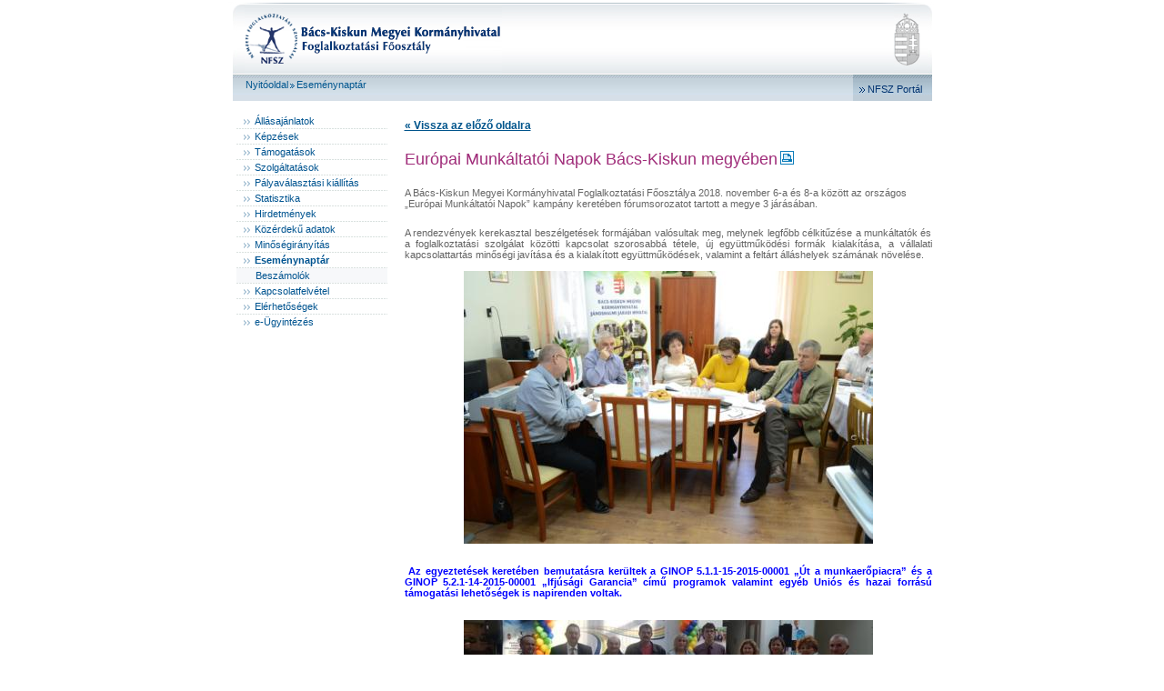

--- FILE ---
content_type: text/html; charset=utf-8
request_url: http://bacs-kiskun.munka.hu/engine.aspx?page=bacs_esemenynaptar&switch-content=bacs_esemenynaptar_20181113_1_eumn&switch-zone=Zone1&switch-render-mode=full
body_size: 27788
content:
<!DOCTYPE HTML PUBLIC "-//W3C//DTD HTML 4.01 Transitional//EN">
<html>
    <head>
        <meta http-equiv="Content-Type" content="text/html; charset=utf-8">
            <meta http-equiv="imagetoolbar" content="no">
                <link rel="stylesheet" type="text/css" href="SysRes/Skins.css">
                    <script language="javascript" type="text/javascript" src="scripts/PortletApi.js"></script>
                    <!--
<SCRIPT language="Javascript" type="text/javascript">
//ver: 1.0
var links = new Array(".gov.hu","http://www.apeh.hu","http://www.afsz.hu","http://www.antsz.hu","http://www.b-m.hu","http://www.eszcsm.hu","http://www.eselyegyenloseg.hu","http://www.fvf.hu","http://www.fomi.hu","http://www.fvm.hu","http://www.gkm.hu","http://www.gyism.hu","http://www.honvedelem.hu","http://www.im.hu","http://www.ihm.hu","http://www.kvi.hu","http://www.kvvm.hu","http://www.kozbeszerzes.hu","http://www.kff.hu","http://www.nyilvantarto.hu","http://www.ksh.hu","http://www.koh.hu","http://www.kulugyminiszterium.hu","http://www.mtrfh.hu","http://www.aik.hu","http://www.meh.hu","http://www.nfh.hu","http://www.nkom.hu","http://www.om.hu","http://www.oep.hu","http://www.katasztrofavedelem.hu","http://www.met.hu","http://www.omsz.met.hu","http://www.ommf.hu","http://www.onyf.hu","http://www.pszaf.hu","http://www.p-m.hu","http://www.prof.iif.hu","http://www.vam.hu","http://193.6.238.67","http://web.b-m.hu");

if (document.layers) 
  document.captureEvents(Event.CLICK);

document.onclick =

  function (evt){
    var target =
      document.all ? event.srcElement : evt.target;
    if (target.href)
    {
              meddig=links.length;
              temp=target.href;
              for(i=0;i<meddig;i++)
              {
					temp1=links[i];
					if(temp.indexOf(temp1)!=-1){
						return true;
					}
              }
              	alert("Figyelem!\n\nÖn kilép a közigazgatási honlapok teréből.\nTájékoztatjuk, hogy amennyiben az ügyintézés funkciót használta, és személyes adatokat adott meg, azok a kilépéskor törlődnek.\n\nHa a későbbiekben újabb közigazgatási ügyet kíván intézni, az egyértelmű azonosításhoz szükséges adatokat újból meg kell adnia.\n\nKöszönjük, hogy szolgáltatásainkat igénybe vette.");
              	return true;
   }
  };
</SCRIPT>
-->
                    
<!-- Google Analytics -->
<script type="text/javascript" src="/sysres/gacode/bacs.js" ></script>
                </head>
    <body class="AFSZInter_Body">
        <table align="center" style="height:100%; width:779px; background-color:#FFFFFF;" cellpadding="0" cellspacing="0" border="0">
            <tr>
                <td valign="top" style="padding:5px;background-image:url(SysRes/AFSZInterSkin/header_line.gif); background-repeat:no-repeat; background-position:top;">
                    <table cellpadding="0" cellspacing="0" border="0" style="height:76px;">
                        <tr>
                            <td align="left" style="width:13px; height:76px;">
                                <img src="SysRes/AFSZInterSkin/header_bg_left.gif" alt="" border="0">
                            </td>
                            <td style="width:100%; background-image:url(SysRes/AFSZInterSkin/header_bg.gif); background-repeat:repeat-x;" align="left">
                                <table cellspacing="0" cellpadding="0" border="0" style="width:100%;">
                                    <tr class="AFSZInter_FS">
                                        <td align="left">
                                            <a href="engine.aspx" target="_self">
                                                <img src="SysRes/AFSZInterSkin/afsz_bacs_logo.gif" border="0" alt="">
                                            </a>
                                        </td>
                                        <td class="AFSZInter_Text" align="right">
                                            
                                        </td>
                                        <td align="right">
                                            <img src="SysRes/AFSZInterSkin/cimer.gif" alt="" border="0">
                                        </td>
                                    </tr>
                                </table>
                            </td>
                            <td align="left" style=" width:13px; height:76px;">
                                <img src="SysRes/AFSZInterSkin/header_bg_right.gif" alt="" border="0">
                            </td>
                        </tr>
                    </table>
                    <table cellpadding="0" cellspacing="0" border="0" style="width:100%; height:27px;">
                        <tr>
                            <td style="height:27px; background:url(SysRes/AFSZInterSkin/header_bottom_bg_k.gif) 0% 0% repeat-x #d6dfe8; padding-top:0px;" valign="top">
                                <table cellpadding="0" cellspacing="0" border="0" style="width:100%; height:27px;">
                                    <tr class="AFSZInter_FS">
                                        <td valign="top">
                                            <div style="height:24px; vertical-align:middle; font-size:11px; font-family:Arial, Helvetica, sans-serif; padding:6px 0 0 14px;"><a class="AFSZInter_BreadCrumb" href="engine.aspx?page=bacs_nyitooldal">Nyitóoldal</a><img src="SysRes/spacer.gif" border="0" alt="" width="2"><img src="SysRes/AFSZInterSkin/breadcrumb_arrow.gif" border="0" alt=""><img src="SysRes/spacer.gif" border="0" alt="" width="2"><a class="AFSZInter_BreadCrumb" href="engine.aspx?page=bacs_esemenynaptar">Eseménynaptár</a></div>
                                        </td>
                                        <td style="background:url(SysRes/AFSZInterSkin/search_bg_k.gif) 0% 0% repeat-x #bfcdd8; padding:0 0 0 7px;" width="60" align="left">
                                            <div style="padding-top:4px; font-size:11px; width:80px;"><img src="SysRes/AFSZInterSkin/lang_arrow.gif" alt="" border="0"><span style="padding-left:3px;"><a href="http://www.munka.hu" style="font-family:Arial, Helvetica, sans-serif;text-decoration:none;color:#00326F;" target="_self">NFSZ Portál</a></span></div>
                                        </td>
                                    </tr>
                                </table>
                            </td>
                        </tr>
                    </table>
                </td>
            </tr>
            <tr class="AFSZInter_FS">
                <td valign="top" style="height:100%; padding:5px;">
                    <table cellpadding="0" cellspacing="0" border="0" style="width:100%;">
                        <tr>
                            <td align="left" style="width:174px;" valign="top">
                                <form method="post" onsubmit="return Submit(this);" style="display: inline;" name="pid230507" ID="pid230507"><input type="hidden" name="__snpeplaceholderid" value="pid230507"><input type="hidden" name="__SNPEPortletState_pid230507" value=""><table cellspacing="0" cellpadding="0" width="100%" class="AFSZInter_Portlet AFSZInter_FSAbs"><tr class="AFSZInter_FS" ID="pid230507_body"><td valign="top" class="AFSZInter_PtBody2  AFSZInter_PtBgText2 AFSZInter_PtTextText" style="padding: 4px;"><table cellspacing="0" cellpadding="0" width="100%" border="0"><tr><td valign="top"><table border="0" cellspacing="0" width="100%" cellpadding="0"><tr style="font-size:70%;"><td valign="middle" align="left" style="padding-left:0px; padding-top:2px; padding-bottom:2px;"><table cellpadding="0" cellspacing="0" border="0" width="100%"><tr><td valign="top" style="padding-top:4px;"><img src="SysRes/spacer.gif" alt="" height="1" width="8"><img alt="" src="SysRes/AFSZInterSkin/menuarrow.gif"></td><td valign="top" align="left" width="100%" style="padding-left:5px;"><a class="AFSZInter_Menu" style="display:block; width:100%;" href="engine.aspx?page=bacs_allasajanlatok">Állásajánlatok</a></td></tr></table></td></tr><tr><td width="157" height="1" style="background-image: url(SysRes/AFSZInterSkin/menu_sep.gif); background-repeat: repeat-x;background-position:center;"></td></tr><tr style="font-size:70%;"><td valign="middle" align="left" style="padding-left:0px; padding-top:2px; padding-bottom:2px;"><table cellpadding="0" cellspacing="0" border="0" width="100%"><tr><td valign="top" style="padding-top:4px;"><img src="SysRes/spacer.gif" alt="" height="1" width="8"><img alt="" src="SysRes/AFSZInterSkin/menuarrow.gif"></td><td valign="top" align="left" width="100%" style="padding-left:5px;"><a class="AFSZInter_Menu" style="display:block; width:100%;" href="engine.aspx?page=bacs_kepzes_allaskeresoknek">Képzések</a></td></tr></table></td></tr><tr><td width="157" height="1" style="background-image: url(SysRes/AFSZInterSkin/menu_sep.gif); background-repeat: repeat-x;background-position:center;"></td></tr><tr style="font-size:70%;"><td valign="middle" align="left" style="padding-left:0px; padding-top:2px; padding-bottom:2px;"><table cellpadding="0" cellspacing="0" border="0" width="100%"><tr><td valign="top" style="padding-top:4px;"><img src="SysRes/spacer.gif" alt="" height="1" width="8"><img alt="" src="SysRes/AFSZInterSkin/menuarrow.gif"></td><td valign="top" align="left" width="100%" style="padding-left:5px;"><a class="AFSZInter_Menu" style="display:block; width:100%;" href="engine.aspx?page=bacs_palyazatok">Támogatások</a></td></tr></table></td></tr><tr><td width="157" height="1" style="background-image: url(SysRes/AFSZInterSkin/menu_sep.gif); background-repeat: repeat-x;background-position:center;"></td></tr><tr style="font-size:70%;"><td valign="middle" align="left" style="padding-left:0px; padding-top:2px; padding-bottom:2px;"><table cellpadding="0" cellspacing="0" border="0" width="100%"><tr><td valign="top" style="padding-top:4px;"><img src="SysRes/spacer.gif" alt="" height="1" width="8"><img alt="" src="SysRes/AFSZInterSkin/menuarrow.gif"></td><td valign="top" align="left" width="100%" style="padding-left:5px;"><a class="AFSZInter_Menu" style="display:block; width:100%;" href="engine.aspx?page=bacs_solgaltatasok">Szolgáltatások</a></td></tr></table></td></tr><tr><td width="157" height="1" style="background-image: url(SysRes/AFSZInterSkin/menu_sep.gif); background-repeat: repeat-x;background-position:center;"></td></tr><tr style="font-size:70%;"><td valign="middle" align="left" style="padding-left:0px; padding-top:2px; padding-bottom:2px;"><table cellpadding="0" cellspacing="0" border="0" width="100%"><tr><td valign="top" style="padding-top:4px;"><img src="SysRes/spacer.gif" alt="" height="1" width="8"><img alt="" src="SysRes/AFSZInterSkin/menuarrow.gif"></td><td valign="top" align="left" width="100%" style="padding-left:5px;"><a class="AFSZInter_Menu" style="display:block; width:100%;" href="engine.aspx?page=bacs_palyavalasztsai_kiallitas">Pályaválasztási kiállítás</a></td></tr></table></td></tr><tr><td width="157" height="1" style="background-image: url(SysRes/AFSZInterSkin/menu_sep.gif); background-repeat: repeat-x;background-position:center;"></td></tr><tr style="font-size:70%;"><td valign="middle" align="left" style="padding-left:0px; padding-top:2px; padding-bottom:2px;"><table cellpadding="0" cellspacing="0" border="0" width="100%"><tr><td valign="top" style="padding-top:4px;"><img src="SysRes/spacer.gif" alt="" height="1" width="8"><img alt="" src="SysRes/AFSZInterSkin/menuarrow.gif"></td><td valign="top" align="left" width="100%" style="padding-left:5px;"><a class="AFSZInter_Menu" style="display:block; width:100%;" href="engine.aspx?page=bacs_statisztika">Statisztika</a></td></tr></table></td></tr><tr><td width="157" height="1" style="background-image: url(SysRes/AFSZInterSkin/menu_sep.gif); background-repeat: repeat-x;background-position:center;"></td></tr><tr style="font-size:70%;"><td valign="middle" align="left" style="padding-left:0px; padding-top:2px; padding-bottom:2px;"><table cellpadding="0" cellspacing="0" border="0" width="100%"><tr><td valign="top" style="padding-top:4px;"><img src="SysRes/spacer.gif" alt="" height="1" width="8"><img alt="" src="SysRes/AFSZInterSkin/menuarrow.gif"></td><td valign="top" align="left" width="100%" style="padding-left:5px;"><a class="AFSZInter_Menu" style="display:block; width:100%;" href="engine.aspx?page=bacs_hirdetmenyek">Hirdetmények</a></td></tr></table></td></tr><tr><td width="157" height="1" style="background-image: url(SysRes/AFSZInterSkin/menu_sep.gif); background-repeat: repeat-x;background-position:center;"></td></tr><tr style="font-size:70%;"><td valign="middle" align="left" style="padding-left:0px; padding-top:2px; padding-bottom:2px;"><table cellpadding="0" cellspacing="0" border="0" width="100%"><tr><td valign="top" style="padding-top:4px;"><img src="SysRes/spacer.gif" alt="" height="1" width="8"><img alt="" src="SysRes/AFSZInterSkin/menuarrow.gif"></td><td valign="top" align="left" width="100%" style="padding-left:5px;"><a class="AFSZInter_Menu" style="display:block; width:100%;" href="engine.aspx?page=bacs_kozerdeku_adatok_tajekoztatok">Közérdekű adatok</a></td></tr></table></td></tr><tr><td width="157" height="1" style="background-image: url(SysRes/AFSZInterSkin/menu_sep.gif); background-repeat: repeat-x;background-position:center;"></td></tr><tr style="font-size:70%;"><td valign="middle" align="left" style="padding-left:0px; padding-top:2px; padding-bottom:2px;"><table cellpadding="0" cellspacing="0" border="0" width="100%"><tr><td valign="top" style="padding-top:4px;"><img src="SysRes/spacer.gif" alt="" height="1" width="8"><img alt="" src="SysRes/AFSZInterSkin/menuarrow.gif"></td><td valign="top" align="left" width="100%" style="padding-left:5px;"><a class="AFSZInter_Menu" style="display:block; width:100%;" href="engine.aspx?page=bacs_minosegiranyitas">Minőségirányítás</a></td></tr></table></td></tr><tr><td width="157" height="1" style="background-image: url(SysRes/AFSZInterSkin/menu_sep.gif); background-repeat: repeat-x;background-position:center;"></td></tr><tr style="font-size:70%;"><td valign="middle" align="left" style="padding-left:0px; padding-top:2px; padding-bottom:2px;"><table cellpadding="0" cellspacing="0" border="0" width="100%"><tr><td valign="top" style="padding-top:4px;"><img src="SysRes/spacer.gif" alt="" height="1" width="8"><img alt="" src="SysRes/AFSZInterSkin/menuarrow.gif"></td><td valign="top" align="left" width="100%" style="padding-left:5px;"><a class="AFSZInter_Menu" style="display:block; width:100%;" href="engine.aspx?page=bacs_esemenynaptar"><strong>Eseménynaptár</strong></a></td></tr></table></td></tr><tr><td width="157" height="1" style="background-image: url(SysRes/AFSZInterSkin/menu_sep.gif); background-repeat: repeat-x;background-position:center;"></td></tr><tr style="font-size:70%;"><td valign="middle" align="left" style="padding-left:0px; padding-top:2px; padding-bottom:2px; background:#f7f8fa;"><table cellpadding="0" cellspacing="0" border="0" width="100%"><tr><td valign="top" style="padding-top:4px;"><img src="SysRes/spacer.gif" alt="" height="1" width="16"></td><td valign="top" align="left" width="100%" style="padding-left:5px;"><a class="AFSZInter_Menu" style="display:block; width:100%;" href="engine.aspx?page=bacs_esemeny_beszamolo">Beszámolók</a></td></tr></table></td></tr><tr><td width="157" height="1" style="background-image: url(SysRes/AFSZInterSkin/menu_sep.gif); background-repeat: repeat-x;background-position:center;"></td></tr><tr style="font-size:70%;"><td valign="middle" align="left" style="padding-left:0px; padding-top:2px; padding-bottom:2px;"><table cellpadding="0" cellspacing="0" border="0" width="100%"><tr><td valign="top" style="padding-top:4px;"><img src="SysRes/spacer.gif" alt="" height="1" width="8"><img alt="" src="SysRes/AFSZInterSkin/menuarrow.gif"></td><td valign="top" align="left" width="100%" style="padding-left:5px;"><a class="AFSZInter_Menu" style="display:block; width:100%;" href="engine.aspx?page=bacs_kapcsolatfelvetel">Kapcsolatfelvétel</a></td></tr></table></td></tr><tr><td width="157" height="1" style="background-image: url(SysRes/AFSZInterSkin/menu_sep.gif); background-repeat: repeat-x;background-position:center;"></td></tr><tr style="font-size:70%;"><td valign="middle" align="left" style="padding-left:0px; padding-top:2px; padding-bottom:2px;"><table cellpadding="0" cellspacing="0" border="0" width="100%"><tr><td valign="top" style="padding-top:4px;"><img src="SysRes/spacer.gif" alt="" height="1" width="8"><img alt="" src="SysRes/AFSZInterSkin/menuarrow.gif"></td><td valign="top" align="left" width="100%" style="padding-left:5px;"><a class="AFSZInter_Menu" style="display:block; width:100%;" href="engine.aspx?page=bacs_elerhetoseg_munkaugyi_kirendeltseg">Elérhetőségek</a></td></tr></table></td></tr><tr><td width="157" height="1" style="background-image: url(SysRes/AFSZInterSkin/menu_sep.gif); background-repeat: repeat-x;background-position:center;"></td></tr><tr style="font-size:70%;"><td valign="middle" align="left" style="padding-left:0px; padding-top:2px; padding-bottom:2px;"><table cellpadding="0" cellspacing="0" border="0" width="100%"><tr><td valign="top" style="padding-top:4px;"><img src="SysRes/spacer.gif" alt="" height="1" width="8"><img alt="" src="SysRes/AFSZInterSkin/menuarrow.gif"></td><td valign="top" align="left" width="100%" style="padding-left:5px;"><a class="AFSZInter_Menu" style="display:block; width:100%;" href="engine.aspx?page=bacs_eugyintezes">e-Ügyintézés</a></td></tr></table></td></tr><tr><td width="157" height="1" style=""></td></tr></table></td></tr></table></td></tr><tr><td valign="top"><table border="0" cellpadding="0" cellspacing="0" width="100%"><tr height="0"><td valign="top" width="100%"><img alt="" src="SysRes/spacer.gif"></td></tr></table></td></tr></table></form><table width="100%" border="0" cellpadding="0" cellspacing="0" height="8"><tr><td class="AFSZInter_PtVSpace"><img alt="" src="SysRes/spacer.gif" width="1" height="8"></td></tr></table><table border="0" cellpadding="0" cellspacing="0" style="padding-left:15px;"></table>

                            </td>
                            <td align="left" valign="top" style="width:auto; padding-left:5px;">

                                <table style="width:100%; border:0px;" cellpadding="0" cellspacing="0">
                                    <tr>
                                        <td>
                                            
                                        </td>
                                    </tr>
                                </table>

                                <table style="width:100%; border:0px;" cellpadding="0" cellspacing="0">
                                    <tr>
                                        <td>
                                            <div style="text-align:left; font-size:12px; width:auto; padding:10px 0 10px 10px;"><a class="AFSZInter_Hover" href="javascript:history.back();"><strong>« Vissza az előző oldalra</strong></a></div><table width="100%" valign="top" cellspacing="0" cellpadding="0" border="0" class="AFSZInter_FS100"><tr class="AFSZInter_FS"><td style="padding:10px 0 10px 10px;"><span class="AFSZInter_TextArticleTitle">Európai Munkáltatói Napok Bács-Kiskun megyében</span><span><a href="javascript: var x=window.open('engine.aspx?page=print&amp;content=bacs_esemenynaptar_20181113_1_eumn','Print','width=700,height=450,scrollbars=yes,status=no,toolbar=no,menubar=yes,location=no,resizable=yes');"><img src="SysRes/AFSZInterSkin/print.gif" border="0" style="margin-left:3px;" alt="Nyomtatás"></a></span></td></tr><tr class="AFSZInter_FS"><td class="AFSZInter_TextArticleHead" style="padding:10px 0 10px 10px; color:#666666;">A Bács-Kiskun Megyei Kormányhivatal Foglalkoztatási Főosztálya 2018. november 6-a és 8-a között az országos „Európai Munkáltatói Napok” kampány keretében fórumsorozatot tartott a megye 3 járásában.</td></tr><tr class="AFSZInter_FS"><td class="AFSZInter_TextArticle" style="padding:10px 0 10px 10px;"><P STYLE="MARGIN :0;" align="justify">
            A rendezv&eacute;nyek kerekasztal
            besz&eacute;lget&eacute;sek form&aacute;j&aacute;ban
            val&oacute;sultak meg, melynek legf&#337;bb
            c&eacute;lkit&#369;z&eacute;se a
            munk&aacute;ltat&oacute;k &eacute;s a
            foglalkoztat&aacute;si szolg&aacute;lat
            k&ouml;z&ouml;tti kapcsolat szorosabb&aacute;
            t&eacute;tele, &uacute;j
            egy&uuml;ttm&#369;k&ouml;d&eacute;si form&aacute;k
            kialak&iacute;t&aacute;sa, a v&aacute;llalati
            kapcsolattart&aacute;s min&#337;s&eacute;gi
            jav&iacute;t&aacute;sa &eacute;s a kialak&iacute;tott
            egy&uuml;ttm&#369;k&ouml;d&eacute;sek, valamint a
            felt&aacute;rt &aacute;ll&aacute;shelyek
            sz&aacute;m&aacute;nak n&ouml;vel&eacute;se.
        </P><P STYLE="MARGIN :0;" align="justify">
            &nbsp;
        </P><P STYLE="MARGIN :0;" align="center"><img style="border:0px;" useMap="" align="" width="450" height="300" src="resource.aspx?resourceID=bacs_eumn1" alt=""></P><P STYLE="MARGIN :0;" align="justify">
            &nbsp;
        </P><P STYLE="MARGIN :0;" align="justify">
            &nbsp;
        </P><P STYLE="MARGIN :0;" align="justify"><STRONG><FONT color="#0000ff">&nbsp;Az
            egyeztet&eacute;sek keret&eacute;ben bemutat&aacute;sra
            ker&uuml;ltek a GINOP 5.1.1-15-2015-00001
            &bdquo;&Uacute;t a munkaer&#337;piacra&rdquo; &eacute;s
            a GINOP 5.2.1-14-2015-00001
            &bdquo;Ifj&uacute;s&aacute;gi Garancia&rdquo;
            c&iacute;m&#369; programok valamint egy&eacute;b
            Uni&oacute;s &eacute;s hazai forr&aacute;s&uacute;
            t&aacute;mogat&aacute;si lehet&#337;s&eacute;gek is
            napirenden voltak.</FONT></STRONG></P><P STYLE="MARGIN :0;" align="justify">
            &nbsp;
        </P><P STYLE="MARGIN :0;" align="justify">
            &nbsp;
        </P><P STYLE="MARGIN :0;" align="center"><img style="border:0px;" useMap="" align="" width="450" height="197" src="resource.aspx?resourceID=bacs_eumn2" alt=""></P><P STYLE="MARGIN :0;" align="justify">
            &nbsp;
        </P><P STYLE="MARGIN :0;" align="justify">
            &nbsp;
        </P><P STYLE="MARGIN :0;" align="justify">
            Ezen fel&uuml;l lehet&#337;s&eacute;g ny&iacute;lt a
            munk&aacute;ltat&oacute;k ig&eacute;nyeinek
            felt&eacute;rk&eacute;pez&eacute;s&eacute;re is, hiszen
            elmondhat&oacute;, hogy nyitottan &aacute;lltak a
            rendezv&eacute;nyekhez, &eacute;s igyekeztek
            t&aacute;j&eacute;koztatni a foglalkoztat&aacute;si
            szolg&aacute;lat munkat&aacute;rsait jelenlegi
            helyzet&uuml;kr&#337;l, esetleges
            k&eacute;rd&eacute;seikkel, probl&eacute;m&aacute;ikkal
            bizalommal fordulhattak koll&eacute;g&aacute;inkhoz.
        </P><P STYLE="MARGIN :0;" align="justify">
            &nbsp;
        </P><P STYLE="MARGIN :0;" align="justify">
            &nbsp;
        </P><P STYLE="MARGIN :0;" align="center"><img style="border:0px;" useMap="" align="" width="450" height="300" src="resource.aspx?resourceID=bacs_eumn3" alt=""></P><P STYLE="MARGIN :0;" align="justify">
            &nbsp;
        </P><P STYLE="MARGIN :0;" align="justify">
            &nbsp;
        </P><P STYLE="MARGIN :0;" align="justify">
            A kerekasztal besz&eacute;lget&eacute;sek 3
            helysz&iacute;nen val&oacute;sultak meg:
            J&aacute;noshalma, Kalocsa &eacute;s Baja, ahol
            k&ouml;zel 50 r&eacute;sztvev&#337;
            r&eacute;szv&eacute;tel&eacute;vel
            t&ouml;rt&eacute;ntek egyeztet&eacute;sek,
            el&#337;seg&iacute;tve ezzel a t&eacute;rs&eacute;g
            munkaer&#337;-piaci helyzet&eacute;nek
            jav&iacute;t&aacute;s&aacute;t.
        </P></td></tr></table>
                                        </td>
                                    </tr>
                                </table>

                                <table cellpadding="0" cellspacing="0" border="0" style="width:100%;">
                                    <tr class="AFSZInter_FS">
                                        <td valign="top">
                                            
                                        </td>
                                        <td style="max-width:154px; width:154px;" valign="top" align="left">
                                            <table cellpadding="0" cellspacing="0" border="0" style="max-width:154px; padding-left:10px;">
                                                <tr class="AFSZInter_FS">
                                                    <td>
                                                        
                                                    </td>
                                                </tr>
                                            </table>
                                        </td>
                                    </tr>
                                </table>
                                <div style="text-align:right; font-size:12px; width:auto; padding:10px 0 10px 0;"><a class="AFSZInter_Hover" href="#" onclick="document.body.scrollTop=0;return false;"><strong>Vissza az oldal tetejére</strong></a></div>
                            </td>
                        </tr>
                    </table>
                </td>
            </tr>
            <tr>
                <td valign="bottom" style="padding:5px;background-image:url(SysRes/AFSZInterSkin/footer_line.gif); background-repeat:no-repeat; background-position:bottom;">
                    <table cellpadding="0" cellspacing="0" border="0">
                        <tr class="AFSZInter_FS">
                            <td align="left" valign="bottom" style="width:12px;">
                                <img src="SysRes/AFSZInterSkin/footer_bg_left.gif" alt="" border="0">
                            </td>
                            <td style="width:100%; background-image:url(SysRes/AFSZInterSkin/footer_bg.gif); background-repeat:repeat-x; background-position:bottom;" align="left" class="AFSZInter_Text">
                                <table cellpadding="0" cellspacing="0" border="0" align="left" style="padding-bottom:10px; width:740px;"><tr class="AFSZInter_FS"><td class="AFSZInter_Text" style="font-size:10px; text-align:left;"><strong>Bács-Kiskun Megyei Kormányhivatal Foglalkoztatási Főosztály</strong> 6000 Kecskemét, Klapka utca 34.<br>Tel.: (76) 795-633 Fax.: (76) 795-763 E-mail: <a href="mailto:foglalkoztatas@bacs.gov.hu" class="AFSZInter_Link">foglalkoztatas@bacs.gov.hu</a></td><td class="AFSZInter_Text" style="width:140px; padding-left:20px; font-size:10px; text-align:right;"><div style="text-align:left;"><a href="http://www.sensenet.com" target="_blank" style="color:#676767; text-decoration:none;">Powered by<br>Sense/Net Portal Engine 5.5</a></div></td></tr></table>
                            </td>
                            <td align="left" valign="bottom" style="width:12px;">
                                <img src="SysRes/AFSZInterSkin/footer_bg_right.gif" alt="" border="0">
                            </td>
                        </tr>
                    </table>
                </td>
            </tr>
        </table>

    </body>
</html>


--- FILE ---
content_type: text/css
request_url: http://bacs-kiskun.munka.hu/SysRes/Skins.css
body_size: 27627
content:
@import url(SNPESkin/SNPESkin.css);
@import url(Globals.css);
@import url(AFSZInterSkin/AFSZInterSkin.css);
@import url(AFSZIntraSkin/AFSZIntraSkin.css);
@import url(EPalyaSkin/EPalyaSkin.css);
@import url(AdminSkin/AdminSkin.css);


/***************************************************************************************/
/****                                RTESkins                                       ****/
/***************************************************************************************/

	/* Table */
		.RTEFrame {border: 1px solid #333333; border-collapse:collapse;}
		.RTETableGrid {border: 1px solid #333333; border-collapse:collapse;}
		.RTEGrid {border: 1px solid #333333; border-collapse:collapse;}

		.AFSZ_RTETableHeadBG		{background-color: #E5EFF1;}
		.AFSZ_RTETableFootBG		{background-color: #E5EFF1;}
		.AFSZ_RTETableText		{font-size: 11px;}
		.AFSZ_RTETableHeadText		{font-size: 11px; font-weight: bold;}
		.AFSZ_RTETableFootText		{font-size: 12px;}

		
		.tablerow {background-color: #ffffff; font-family:Arial, Helvetica, sans-serif; font-size:70%; color:#626365;}
		.tableheaderrow {background-color: #dddddd;}
		.tablefooterrow {background-color: #eeeeee;}

/***************************************************************************************/
/****                                DefaultSkin                                    ****/
/***************************************************************************************/
/* Page */
	.Body				{font-family: Arial, Helvetica, sans-serif;background-color: #FFFFFF; color:#000000;}
	.PortletHSpace		{}
	.PortletVSpace		{}
	.FSAbs				{font-size: x-small;}
	.FS100				{font-size: 100%;}
	.FS					{font-size: 80%;}
	.P					{margin: 0px;}
/* Portlet */
	.Portlet			{background-color: #FFFFFF;color: #4F4F4F;}
	.PortletBorder		{border: #94AE8C 1px solid;}
	.PortletBorderBLR	{border-left: #94AE8C 1px solid;border-bottom: #94AE8C 1px solid;border-right: #94AE8C 1px solid;}
	.PortletTitle		{font-weight: bold; color: #1B3A11;padding-left: 5px;padding-top: 5px;padding-bottom: 3px;}
	.PortletTitleBG		{}
	.PortletBody		{background-color: #FFFFFF;color: #606060;}
	.PortletFS			{font-size: 80%;}
	.PortletCornerL		{}
	.PortletCornerR		{}
/* Containers */
	/* LayoutTable */
		.LayoutTable	{color: #606060;}
	/* DataGrid */
		.DataGrid				{color:4F4F4F;background-color: #FDFCF3;}
		.DataRowBG1				{background-color: #F5F4EB;}
		.DataRowBG2				{background-color: #FDFCF3;}
		.DataGridHeadBG			{background-color: #78B0E9;}
		.DataGridFootBG			{background-color: #F3F2D8;}
		.DataGridHighlightBG	{background-color: #E0E8DD;}
		.DataGridBorder			{border: #4C4C4C 1px solid;}
		.DataGridGrid			{background-color: #4C4C4C;}
		.DataGridText			{color: #4F4F4F;}
		.DataGridHeadText		{color: #091B71; font-family: Arial, Helvetica, sans-serif;  font-size: 13px;    font-weight: bold;    }
		.DataGridFootText		{color: #4C4C4C;}
		.DataGridHighlightText	{color: #4C4C4C;}
		.DataGridLink			{color: #4F4F4F;}
	/* Summary */
		.Summary		{background-color: #92AF89; color: #606060;}
		.SummaryRow		{background-color: #FFFFFF;}
		.SummaryHead	{background-color: #F3F2D8;color: #4F4F4F;}
	/* InputUnit */
		.InputUnit		{color: #4F4F4F;background-color: #FDFCF3;}
		.IUHeadRow		{background-color: #FDFCF3;}
		.IUFootRow		{background-color: #FDFCF3; font-weight: bold;}
		.IURow			{background-color: #FDFCF3;}
		.IUHeadTitle	{color: 2B5E1B; font-weight: bold;}
		.IUHeadDesc		{}
		.IUTitle		{color: 2B5E1B; font-weight: bold;}
		.IUDesc			{}
		.IUError		{color: #a20000;}
	/* Tree */
		.Tree		{}
		.TreeRow	{color: #4F4F4F;}
		.TreeIcon	{vertical-align: middle;}
/* CONTROL */
	.Control		{font-family: Tahoma, Arial, sans-serif;background-color: #f8f8f8;color: #2b5e1b;border: 1px solid #417a2f;padding-left: 2px; padding-top: 0.5ex;/*2px;*/ }
	.CtrlHeight		{height: 3.8ex;}/* azaz 'ex', �s nem px */
	.CtrlText		{font-family: Tahoma, Arial, sans-serif; color: #2b5e1b;}
	.SizeSmall		{width:  12ex;/*50px;*/}
	.SizeNormal		{width: 24ex;/*120px;*/}
	.SizeHuge		{width: 48ex;/*240px;*/}
	/* Size + 12.7 */
	.SizeFileSmall	{width: 24.7ex;/*128px;*/}
	.SizeFileNormal	{width: 36.7ex;/*188px;*/}
	.SizeFileHuge	{width: 60.7ex/*308px;*/}
	.Button	{height: 3.8ex;/*20px*/ font-weight: bold; color: #FFFFFF; border: 1px solid #417A2F; padding-left: 2px; background-color: #92AF89;}
/* Label */
	.block		{display: block;}
	/* @TextDecoraton */
	.Error		{color: #a20000;}
	.Bold		{font-weight: bold;}
	.Italic		{font-style: italic;}
	.Underline	{text-decoration: underline;}
	.Heading1	{font-size: 140%; font-weight: bold;}
	.Heading2	{font-size: 120%; font-weight: bold;}
	.Heading3	{font-size: 110%; font-weight: bold;}
	.Heading4	{font-size: 100%; font-weight: bold; font-style: italic;}
	.Heading5	{font-size: 90%; font-weight: bold; font-style: italic;}
	/* @align */
	.Left	{text-align:left;}
	.Right	{text-align:right;}
	.Center	{text-align:center;}
	.Justify	{text-align:justify;}
	/* @size */
	.Small	{font-size:xx-small;}
	.Large	{font-size:small;}
/* Link */
	.LinkFF			{font-family: Tahoma, Arial, sans-serif;}/*????????????????????????????????????????????????*/
	.LinkFC			{color: #13AB13;}
	a.Link:link		{text-decoration: none;}
	a.Link:active	{text-decoration: none;}
	a.Link:visited	{text-decoration: none;}
	a.Link:hover	{text-decoration: underline;}
	a.RT:link	{color:#00558c; text-decoration:underline;}
	a.RT:active	{color:#00558c; text-decoration:underline;}
	a.RT:visited	{color:#00558c; text-decoration:underline;}
	a.RT:hover	{color:#00558c; text-decoration:none;}

.BreadCrumbBG	{}
.BreadCrumb		{font-family: Verdana, Arial, Helvetica, sans-serif; font-weight: bold; color: #FFFFFF;}
.Transparent	{color: #48531C;}
.UserData		{font-family: Verdana, Arial, Helvetica, sans-serif; font-weight: bold; color: #FFFFFF;}
.PageFoot		{color: #ffffff;}
.PageHeadFormText	{FONT-WEIGHT: bold; FONT-SIZE: 65%; COLOR: #48531C; FONT-FAMILY: Verdana, Arial, Helvetica, sans-serif; white-space: nowrap;}

.PageTitle		{font-family: Arial, Helvetica, sans-serif; font-size: 120%; font-weight: bold; color: #48531C;}
.PageTitleDesc	{font-family: Arial, Helvetica, sans-serif; font-size: 96%; font-weight: bold; color: #48531C;}
.BgPageTitle		{}
.XP_PageTitle		{font-family: Arial, Helvetica, sans-serif; font-size: 120%; font-weight: bold; color: #EEF2FE;}
.XP_PageTitleDesc	{font-family: Arial, Helvetica, sans-serif; font-size: 96%; font-weight: bold; color: #EEF2FE;}
.XP_PageTitleBG		{background-color: #0142A8;}
/**************************** Other DefaultSkin renderers' classes **********************************/
A.BreadCrumb:link		{font-family: Verdana, Arial, Helvetica, sans-serif; font-weight: bold; color: #FFFFFF; text-decoration: none;} 
A.BreadCrumb:active		{font-family: Verdana, Arial, Helvetica, sans-serif; font-weight: bold; color: #FFFFFF; text-decoration: none;}
A.BreadCrumb:visited	{font-family: Verdana, Arial, Helvetica, sans-serif; font-weight: bold; color: #FFFFFF; text-decoration: none;}
A.BreadCrumb:hover		{font-family: Verdana, Arial, Helvetica, sans-serif; font-weight: bold; color: #DCE1E9; text-decoration: none;} 

.BorderLeft		{border-left:	2 solid #0949B7;}
.BorderRight	{border-right:	2 solid #0949B7;}
.BorderTop		{border-top:	2 solid #0949B7;}
.BorderBottom	{border-bottom: 2 solid #0949B7;}

.Text			{font-family: Arial, Helvetica, sans-serif; font-size: 70%; color: #4F4F4F;}
.TextTree		{font-family: Tahoma, Arial, sans-serif; font-size: 70%; color: #0949B7;}
.TextLight		{font-family: Tahoma, Arial, sans-serif; font-size: 70%; color: #606060;}
.TextError		{font-family: Tahoma, Arial, sans-serif; font-size: 70%; color: #a20000;}
.TextFormHead	{font-family: Tahoma, Arial, sans-serif; font-size: 75%; color: #093b9b;}
.TextFormDesc	{font-family: Tahoma, Arial, sans-serif; font-size: 70%; color: #093b9b;}

.TextArticleLink		{font-family: Tahoma, Arial, sans-serif; font-size: 70%; font-weight: normal; color: #13AB13;}
.TextArticleHead		{font-family: Tahoma, Arial, sans-serif; font-size: 70%; font-weight: Normal; color: #0949B7;}
.TextArticleTitle		{font-family: Tahoma, Arial, sans-serif; font-size: 75%; font-weight: Bold; color: #143684;}
.TextArticleSubTitle	{font-family: Tahoma, Arial, sans-serif; font-size: 75%; font-weight: Normal; color: #143684;}
.TextLogin				{font-family: Verdana, Arial, Helvetica, sans-serif; font-size: 70%; font-weight: bold; color: #ffffff; }

.TextDate				{font-family: Arial, Helvetica, sans-serif; font-size: 70%; font-weight: Normal; color: #000000;}
.TextAdminTask			{font-family: Arial, Helvetica, sans-serif; font-size: 70%; font-weight: normal; color: #000000; white-space: nowrap;}
.TextHelp				{font-family: Arial, Helvetica, sans-serif; font-size: 70%; font-weight: bold; color: #000000;}

.Gradient	{Filter: Alpha(Opacity=100, FinishOpacity=0, Style=1, StartX=0, StartY=0, FinishX=100, FinishY=100)}

/* from intra.css */
.Text2	{COLOR: #ffffff;}
.Text3	{FONT-WEIGHT: bold; FONT-SIZE: 70%; COLOR: #FFFFFF; FONT-FAMILY: Verdana, Arial, Helvetica, sans-serif }
/* /from intra.css */

/***************************************************************************************/
/****                                  XPSkin                                       ****/
/***************************************************************************************/
/* Page */
	.XP_Body				{font-family: Arial, Helvetica, sans-serif;background-color: #6487DB; background-image: url(XPSkin/background.jpg);}
	.XP_PortletHSpace		{}
	.XP_PortletVSpace		{}
	.XP_FSAbs				{font-size: x-small;}
	.XP_FS100				{font-size: 100%;}
	.XP_FS					{font-size: 80%;}
	.XP_P					{margin: 0px;}
/* Portlet */
	.XP_Portlet				{font-family: Arial, Helvetica, sans-serif;}
	.XP_PortletBorder		{border: #0949b7 2px solid;}
	.XP_PortletBorderBLR	{border-left: #0949b7 2px solid;border-bottom: #0949b7 2px solid;border-right: #0949b7 2px solid;}
	.XP_PortletTitle		{background-color: #0949B7;font-weight: bold;color: #EEF2FE;padding-left: 5px;}
	.XP_PortletTitleBG		{background-color: #0949B7;}
	.XP_PortletBody			{background-color: #EEF2FE;color: #0949B7;}
	.XP_PortletFS			{font-size: 80%;}
	.XP_PortletCornerL		{background-image: url(XPSkin/ctrl/bl.gif); background-repeat: no-repeat; background-position: left top;}
	.XP_PortletCornerR		{background-image: url(XPSkin/ctrl/br.gif); background-repeat: no-repeat; background-position: right top;}
/* Containers */
	/* LayoutTable */
		.XP_LayoutTable				{color: #0949B7;}
	/* DataGrid */
		.XP_DataGrid				{font-family: Tahoma, Arial, sans-serif;color: #0949B7;}
		.XP_DataRowBG1				{background-color: #CFD9F6;}
		.XP_DataRowBG2				{background-color: #DEE5FA;}
		.XP_DataGridHeadBG			{background-color: #A2B7EB;}
		.XP_DataGridFootBG			{background-color: #A2B7EB;}
		.XP_DataGridHighlightBG		{background-color: #F8F8FF;}
		.XP_DataGridBorder			{border: #0949B7 1px solid;}
		.XP_DataGridGrid			{background-color: #0949B7;}
		.XP_DataGridText			{color: #0949B7;}
		.XP_DataGridHeadText		{color: #0949B7; font-weight: bold;}
		.XP_DataGridFootText		{color: #093b9b;}
		.XP_DataGridHighlightText	{color: #093b9b;}
		.XP_DataGridLink			{color: #0949B7;}
	/* Summary */
		.XP_Summary			{background-color: #0949B7; color: #0949B7;}
		.XP_SummaryRow		{background-color: #FFFFFF;}
		.XP_SummaryHead		{background-color: #A2B7EB;color: #0949B7;}
	/* InputUnit */
		.XP_InputUnit		{font-family: Tahoma, Arial, sans-serif; color: #0949B7;background-color: #8eb1f8;}
		.XP_IUHeadRow		{background-color: #FFFFFF;}
		.XP_IUFootRow		{background-color: #FFFFFF; font-weight: bold;}
		.XP_IURow			{background-color: #FFFFFF;}
		.XP_IUHeadTitle		{font-weight: bold;}
		.XP_IUHeadDesc		{}
		.XP_IUTitle			{font-weight: bold;}
		.XP_IUDesc			{}
		.XP_IUError			{color: #a20000;}
	/* Tree */
		.XP_Tree		{}
		.XP_TreeRow		{color: #0949B7;}
		.XP_TreeIcon	{vertical-align: middle;}
/* CONTROL */
	.XP_Control			{font-family: Tahoma, Arial, sans-serif;background-color: #FFFFFF;color: #0949B7;border: 1px solid #6487DC;padding-left: 2px; padding-top: 0.5ex; }
	.XP_CtrlHeight		{height: 3.8ex;}/* azaz 'ex', �s nem px */
	.XP_CtrlText		{font-family: Tahoma, Arial, sans-serif; color: #0949B7;}
	.XP_SizeSmall		{width:  12ex;/*50px;*/}
	.XP_SizeNormal		{width: 24ex;/*120px;*/}
	.XP_SizeHuge		{width: 48ex;/*240px;*/}
	/* Size + 12.7 */
	.XP_SizeFileSmall	{width: 24.7ex;/*128px;*/}
	.XP_SizeFileNormal	{width: 36.7ex;/*188px;*/}
	.XP_SizeFileHuge	{width: 60.7ex/*308px;*/}
	.XP_Button			{height: 3.8ex;/*20px*/ background-color: #CFD9F6;color: #0949b7; border: 1px solid #6487DC; padding-left: 2px;}
/* Label */
	.XP_block		{display: block;}
	/* @TextDecoraton */
	.XP_Error		{color: #a20000;}
	.XP_Bold		{font-weight: bold;}
	.XP_Italic		{font-style: italic;}
	.XP_Underline	{text-decoration: underline;}
	.XP_Heading1	{font-size: 140%; font-weight: bold;}
	.XP_Heading2	{font-size: 120%; font-weight: bold;}
	.XP_Heading3	{font-size: 110%; font-weight: bold;}
	.XP_Heading4	{font-size: 100%; font-weight: bold; font-style: italic;}
	.XP_Heading5	{font-size: 90%; font-weight: bold; font-style: italic;}
	/* @align */
	.XP_Left	{text-align:left;}
	.XP_Right	{text-align:right;}
	.XP_Center	{text-align:center;}
	.XP_Justify	{text-align:justify;}
	/* @size */
	.XP_Small	{font-size:70%;}
	.XP_Large	{font-size:150%;}
/* Link */
	.XP_LinkFF			{font-family: Tahoma, Arial, sans-serif;}
	.XP_LinkFC			{color: #143684;}
	a.XP_Link:link		{text-decoration: none;}
	a.XP_Link:active	{text-decoration: none;}
	a.XP_Link:visited	{text-decoration: none;}
	a.XP_Link:hover		{text-decoration: underline;}
	a.XP_RT:link		{color: #0949B7;text-decoration: underline;}
	a.XP_RT:active		{color: #0949B7;text-decoration: underline;}
	a.XP_RT:visited		{color: #0949B7;text-decoration: underline;}
	a.XP_RT:hover		{color: #0949B7;text-decoration: underline;}

.XP_BreadCrumbBG	{background-color: #143684;}
.XP_BreadCrumb		{font-family: Arial, Helvetica, sans-serif; font-weight: bold; color: #EEF2FE;}
.XP_Transparent		{color: #EEF2FE;}
.XP_UserData		{font-family: Arial, Helvetica, sans-serif; color: #EEF2FE;}
.XP_PageFoot		{}
/**************************** Other XPSkin renderers' classes **********************************/
.XP_Gradient	{Filter: Alpha(Opacity=100, FinishOpacity=0, Style=1, StartX=0, StartY=0, FinishX=100, FinishY=100)}
.XP_MarginRight	{padding-right: 5px;}
.XP_MarginLeft	{padding-left: 5px;}
.XP_MarginLeft1	{padding-left: 3px;}

/***************************************************************************************/
/****                                  AFSZ_Skin                                    ****/
/***************************************************************************************/
/* Page */
	.AFSZ_Body				{background-color: #E5EFF1; margin-left: 0px; margin-top: 0px; margin-right: 0px; margin-bottom: 0px;}
	.AFSZ_PortletHSpace		{}
	.AFSZ_PortletVSpace		{}
	.AFSZ_FSAbs				{font-size: 11px;/*font-size: x-small;*/}
	.AFSZ_FS100				{font-size: 11px;/*font-size: 100%;*/}
	.AFSZ_FS				{font-size: 11px;/*font-size: 80%;*/}
	.AFSZ_P					{margin: 0px;}
/* Portlet */
	.AFSZ_Portlet			{font-family: Arial, Helvetica, sans-serif;}
	.AFSZ_PortletBorder		{border: #0949b7 2px solid;}
	.AFSZ_PortletBorderBLR	{border-left: #0949b7 2px solid;border-bottom: #0949b7 2px solid;border-right: #0949b7 2px solid;}
	.AFSZ_PortletTitle		{background-color: #0949B7;font-weight: bold;color: #EEF2FE;padding-left: 5px;}
	.AFSZ_PortletTitleBG	{background-color: #3761AA;}
	.AFSZ_PortletBody		{padding:5px;}
	.AFSZ_PortletBodyLight	{background-color: #B9D4EA; padding-right:5px; padding-left:7px; padding-top:5px; padding-bottom:10px;}
	.AFSZ_PortletBodyMiddle	{background-color: #B2C8DE; padding-right:5px; padding-left:7px; padding-top:5px; padding-bottom:10px;}
	.AFSZ_PortletBodyDark	{background-color: #82A6CA; padding-right:5px; padding-left:7px;padding-bottom:3px;}
	.AFSZ_PortletBodyDark1	{background-color: #82A6CA; padding-top:5px; padding-bottom:5px;}
	.AFSZ_PortletBodyBlack	{background-color: #000000; padding-right:5px; padding-left:7px; padding-top:5px; padding-bottom:10px;}
	.AFSZ_PortletBodyBlack1	{background-color: #000000; padding-top:5px; padding-bottom:5px;}
	.AFSZ_PortletBodyBlack_Map	{background-color: #14344F; padding-top:5px; padding-bottom:5px;}
	
	.AFSZ_PortletFS			{font-size: 11px;/*font-size: 70%;*/}
	.AFSZ_PortletCornerL	{background-image: url('XPSkin/ctrl/bl.gif'); background-repeat: no-repeat; background-position: left top}
	.AFSZ_PortletCornerR	{background-image: url('XPSkin/ctrl/br.gif'); background-repeat: no-repeat; background-position: right top}
/* Containers */
	/* LayoutTable */
		.AFSZ_LayoutTable		{color: #072474;}
	/* DataGrid */
		.AFSZ_DataGrid			{font-family: Arial, sans-serif;color: #0949B7;}
		.AFSZ_DataRowBG1		{background-color: #E5EFF1;}
		.AFSZ_DataRowBG2		{background-color: #D0DDF2;}
		.AFSZ_DataGridHeadBG		{background-color: #78B0E9;}
		.AFSZ_DataGridFootBG		{background-color: #A2B7EB;}
		.AFSZ_DataGridHighlightBG	{background-color: #F8F8FF;}
		.AFSZ_DataGridBorder		{border: #0949B7 1px solid;}
		.AFSZ_DataGridGrid		{background-color: #0949B7;}
		.AFSZ_DataGridText		{color: #091B71;font-size: 12px;}
		.AFSZ_DataGridHeadText		{color: #091B71; font-size: 13px; font-weight: bold;}
		.AFSZ_DataGridFootText		{color: #093b9b;}
		.AFSZ_DataGridHighlightText	{color: #093b9b;}
		.AFSZ_DataGridLink		{color: #091B71;font-size: 12px;}
	/* Summary */
		.AFSZ_Summary		{background-color: #0949B7; color: #0949B7;}
		.AFSZ_SummaryRow	{background-color: #FFFFFF;}
		.AFSZ_SummaryHead	{background-color: #A2B7EB;color: #0949B7;}
	/* InputUnit */
		.AFSZ_InputUnit		{font-family: Arial, sans-serif; color: #0949B7;background-color: #8eb1f8;}
		.AFSZ_IUHeadRow		{background-color: #B9D4EA;}
		.AFSZ_IUFootRow		{background-color: #B9D4EA;font-family:Arial, Helvetica, sans-serif; font-size:12px; font-weight:bold; color: #3050A9;}
		.AFSZ_IURow			{background-color: #E5EFF1;}
		.AFSZ_IUHeadTitle	{font-family:Arial, Helvetica, sans-serif; font-size:13px; font-weight:bold; color: #3050A9;}
		.AFSZ_IUHeadDesc	{font-family:Arial, Helvetica, sans-serif; font-size:12px; font-weight:normal; color: #3050A9;}
		.AFSZ_IUTitle		{font-family:Arial, Helvetica, sans-serif; font-size:12px; font-weight:bold; color: #3050A9;}
		.AFSZ_IUDesc		{font-family:Arial, Helvetica, sans-serif; font-size:11px; font-weight:normal; color: #3050A9;}
		.AFSZ_IUError		{color: #a20000;}
	/* Tree */
		.AFSZ_Tree		{}
		.AFSZ_TreeRow	{color: #0949B7; padding-bottom: 4px;}
		.AFSZ_TreeIcon	{vertical-align: middle;}
/* CONTROL */
	.AFSZ_Control		{font-size:11px; font-family: Arial, sans-serif;background-color: #FFFFFF;color: #0949B7;border: 1px solid #6487DC; padding-left: 2px; padding-top: 2px;/*padding-top: 0.5ex;*/}
	.AFSZ_CtrlHeight	{height: 22px;}
	.AFSZ_CtrlText		{font-family: Arial, sans-serif; color: #072474; font-size: 11px;}
	.AFSZ_CtrlText_2	{font-family: Arial, sans-serif; color: #0949B7; font-size: 11px; height:19px;}
	.AFSZ_SizeSmall		{width:  12ex;/*60px;*/}
	.AFSZ_SizeNormal	{width: 21ex;/*105px;*/}
	.AFSZ_SizeHuge		{width: 48ex;/*240px;*/}
	/* Size + 12.7 */
	.AFSZ_SizeFileSmall	{width: 24.7ex;/*128px;*/}
	.AFSZ_SizeFileNormal	{width: 36.7ex;/*188px;*/}
	.AFSZ_SizeFileHuge	{width: 60.7ex/*308px;*/}
	.AFSZ_Button 		{font-family:Verdana, Arial, Helvetica, sans-serif; border:#8CA6B7 1px solid; background-color:#eaeef1; color:#5C6D8C; font-size:9px;}
	.AFSZ_Button_2		{background-color:#FFFFFF; border-width: 1px; border-style: double; border-color: #82A6CA; height:19px; font-family: Verdana, Helvetica, sans-serif; font-size: 9px; color: #FFFFFF; background-color: #82A6CA; font-weight: bold;}
/* Label */
	.AFSZ_block		{display: block;}
	/* @TextDecoraton */
	.AFSZ_Error		{color: #a20000;}
	.AFSZ_Bold		{font-weight: bold;}
	.AFSZ_Italic	{font-style: italic;}
	.AFSZ_Underline	{text-decoration: underline;}
	.AFSZ_Heading1	{font-size: 140%; font-weight: bold; color: #3399CC;}
	.AFSZ_Heading2	{font-size: 120%; font-weight: bold; color: #3399CC;}
	.AFSZ_Heading3	{font-size: 110%; font-weight: bold; color: #3399CC;}
	.AFSZ_Heading4	{font-size: 100%; font-weight: bold; color: #044689;}
	.AFSZ_Heading5	{font-size: 90%; font-weight: bold; font-style: italic; color: #044689;}
	/* @align */
	.AFSZ_Left	{text-align:left;}
	.AFSZ_Right	{text-align:right;}
	.AFSZ_Center	{text-align:center;}
	.AFSZ_Justify	{text-align:justify;}
	/* @size */
	.AFSZ_Small	{font-size:80%;}
	.AFSZ_Large	{font-size:150%;}
/* Link */
	.AFSZ_LinkFF			{font-family: Arial, sans-serif;}
	.AFSZ_LinkFC			{color: #143684;}
	a:link.AFSZ_Link		{text-decoration: none;}
	a:active.AFSZ_Link	{text-decoration: none;}
	a:visited.AFSZ_Link	{text-decoration: none;}
	a:hover.AFSZ_Link		{text-decoration: underline;}
	a:link.AFSZ_RT		{color: #0949B7;text-decoration: underline;}
	a:active.AFSZ_RT		{color: #0949B7;text-decoration: underline;}
	a:visited.AFSZ_RT		{color: #0949B7;text-decoration: underline;}
	a:hover.AFSZ_RT		{color: #0949B7;text-decoration: underline;}
	a:link.AFSZ_SubMenu		{text-decoration: none;}
	a:active.AFSZ_SubMenu	{text-decoration: none;}
	a:visited.AFSZ_SubMenu	{text-decoration: none;}
	a:hover.AFSZ_SubMenu		{text-decoration: underline; color: #0061CE;}
	a:link.AFSZ_Login		{text-decoration: none;}
	a:active.AFSZ_Login	{text-decoration: none;}
	a:visited.AFSZ_Login	{text-decoration: none;}
	a:hover.AFSZ_Login		{text-decoration: underline; color: #0061CE;}

.AFSZ_BreadCrumbBG	{background-color: #B9D4EA; padding:5px;}
.AFSZ_BreadCrumb		{font-family:Arial, Helvetica, sans-serif; font-size:11px; font-weight:bold; color: #044689;}
.AFSZ_KozosBG		{background-color: #B2C8DE;}
.AFSZ_KozosHeadText	{font-family:Arial; font-size:11px;color: #044689;font-weight:bold;padding-right:5px; padding-left:7px; padding-top:5px; padding-bottom:10px;}
.AFSZ_Transparent		{color: #EEF2FE;}
.AFSZ_UserData		{font-family: Arial, Helvetica, sans-serif; color: #EEF2FE;}
.AFSZ_PageFoot		{}

/*.AFSZ_BorderLeft		{border-left:	2px solid #0949B7;}
.AFSZ_BorderRight	{border-right:	2px solid #0949B7;}
.AFSZ_BorderTop		{border-top:	2px solid #0949B7;}
.AFSZ_BorderBottom	{border-bottom: 2px solid #0949B7;}*/

.AFSZ_Text		{font-family:Arial, Helvetica, sans-serif; font-size:11px; font-weight:normal; color: #002F5F;}
.AFSZ_TextTree		{font-family: Tahoma, Arial, sans-serif; font-size: 70%; color: #0949B7;}
.AFSZ_TextLight		{font-family: Tahoma, Arial, sans-serif; font-size: 70%; color: #606060;}
.AFSZ_TextError		{font-family: Tahoma, Arial, sans-serif; font-size: 70%; color: #a20000;}
.AFSZ_TextFormHead	{font-family: Tahoma, Arial, sans-serif; font-size: 75%; color: #093b9b;}
.AFSZ_TextFormDesc	{font-family: Tahoma, Arial, sans-serif; font-size: 70%; color: #093b9b;}

a:link.AFSZ_Doc		{text-decoration: none; color: #2689db;}
a:active.AFSZ_Doc	{text-decoration: none;}
a:visited.AFSZ_Doc	{text-decoration: none; color: #2689db;}
a:hover.AFSZ_Doc	{text-decoration: underline;}

a:link.AFSZ_Map1	{font-family:Arial, Helvetica, sans-serif; font-size:11px; text-transform: uppercase; font-weight:bold; padding-left:7px; text-decoration: none; color: #044689;}
a:active.AFSZ_Map1	{font-family:Arial, Helvetica, sans-serif; font-size:11px; text-transform: uppercase; font-weight:bold; padding-left:7px; text-decoration: none; color: #044689;}
a:visited.AFSZ_Map1	{font-family:Arial, Helvetica, sans-serif; font-size:11px; text-transform: uppercase; font-weight:bold; padding-left:7px; text-decoration: none; color: #044689;}
a:hover.AFSZ_Map1	{font-family:Arial, Helvetica, sans-serif; font-size:11px; text-transform: uppercase; font-weight:bold; padding-left:7px; text-decoration: none; color: #044689;}

a:link.AFSZ_Map2	{font-family:Arial, Helvetica, sans-serif; font-size:11px; text-transform: uppercase; font-weight:bold; padding-left:7px; text-decoration: none; color: #FFDE00;}
a:active.AFSZ_Map2	{font-family:Arial, Helvetica, sans-serif; font-size:11px; text-transform: uppercase; font-weight:bold; padding-left:7px; text-decoration: none; color: #FFDE00;}
a:visited.AFSZ_Map2	{font-family:Arial, Helvetica, sans-serif; font-size:11px; text-transform: uppercase; font-weight:bold; padding-left:7px; text-decoration: none; color: #FFDE00;}
a:hover.AFSZ_Map2	{font-family:Arial, Helvetica, sans-serif; font-size:11px; text-transform: uppercase; font-weight:bold; padding-left:7px; text-decoration: none; color: #FFDE00;}

.AFSZ_TextArticleLink		{font-family: Tahoma, Arial, sans-serif; font-size: 70%; font-weight: normal; color: #13AB13;}
.AFSZ_TextArticleTitle		{color: #2689db; Font-Family : Arial ;font-size: 13px; font-weight: bold;}
.AFSZ_TextArticleHead		{color: #000000; font-family: Arial; font-size:12px; font-style:italic; text-align:justify}
.AFSZ_TextArticle			{color: #000000; font-family: Arial; font-size:12px;}
.AFSZ_TextArticleSubTitle	{font-family: Tahoma, Arial, sans-serif; font-size: 75%; font-weight: Normal; color: #143684;}
.AFSZ_TextLogin				{font-family: Verdana, Arial, Helvetica, sans-serif; font-size: 70%; font-weight: bold; color: #ffffff; }

.AFSZ_TextFeatMenu		{font-family:Arial, Helvetica, sans-serif; font-size:11px;	color: #044689;	text-transform: uppercase; font-weight:bold;}
.AFSZ_TextMenu			{font-family:Verdana, Arial, Helvetica, sans-serif; font-size:10px; font-weight:bold; color: #FFFFFF; padding-right:15px;}
.AFSZ_TextSubMenu		{font-family:Arial, Helvetica, sans-serif; font-size:11px; font-weight:normal; color: #044689;}
.AFSZ_TextPageTitle		{font-family:Arial, Helvetica, sans-serif; font-size:11px; color: #FFFFFF; text-transform: uppercase; font-weight:bold; padding-left:7px; text-decoration: none;}
.AFSZ_TextDate			{font-family: Arial, Helvetica, sans-serif; font-size: 70%; font-weight: Normal; color: #000000;}
.AFSZ_TextAdminTask		{font-family: Arial, Helvetica, sans-serif; font-size: 70%; font-weight: normal; color: #000000; white-space: nowrap;}
.AFSZ_TextHelp			{font-family: Arial, Helvetica, sans-serif; font-size: 70%; font-weight: bold; color: #000000;}
.AFSZ_TextUser			{font-family: Verdana, Helvetica, sans-serif; font-size: 9px; font-weight: bold; color: #FFFFFF;}
.AFSZ_TextLogin			{font-family: Verdana, Arial, Helvetica, sans-serif; font-size:9px; font-weight:bold; color: #044689;}

.AFSZ_BorderLeft		{border-left:	1px solid #FFFFFF;}
.AFSZ_BorderRight		{border-right:	1px solid #FFFFFF;}
.AFSZ_BorderTop			{border-top:	1px solid #FFFFFF;}
.AFSZ_BorderBottom		{border-bottom: 1px solid #FFFFFF;}

.AFSZ_Bullet	{margin-top: 4px;padding-left: 10px;background: url('AFSZSkin/bullet.gif') no-repeat 2ex 0.5ex;margin-bottom: 4px}
.AFSZ_Bullet1		{margin-bottom:4px; margin-top:4px; padding-left:10px; background:url('AFSZSkin/bullet1.gif') no-repeat 0ex 0.5ex;}
.AFSZ_Bullet2		{margin-bottom:4px; margin-top:4px; padding-left:20px; background:url('AFSZSkin/bullet2.gif') no-repeat 1.2ex 0.5ex;}
.AFSZ_Bullet3		{margin-bottom:4px; margin-top:4px; padding-left:30px; background:url('AFSZSkin/bullet3.gif') no-repeat 2.4ex 0.5ex;}
.AFSZ_Bullet4		{margin-bottom:4px; margin-top:4px; padding-left:40px; background:url('AFSZSkin/bullet1.gif') no-repeat 3.6ex 0.5ex;}
.AFSZ_Bullet5		{margin-bottom:4px; margin-top:4px; padding-left:50px; background:url('AFSZSkin/bullet2.gif') no-repeat 4.8ex 0.5ex;}


--- FILE ---
content_type: text/css
request_url: http://bacs-kiskun.munka.hu/SysRes/SNPESkin/SNPESkin.css
body_size: 15933
content:
/***************************************************************************************/
/****                                   SNPESkin                                     ****/
/***************************************************************************************/
/******** CORE CLASSES ********/
/**** Skin globals ****/
.SNPE_Body	{margin: 0px;color: #2B4027;font-family: Arial; background-color: #FFFFFF;}
.SNPE_FSAbs	{}
.SNPE_FS		{font-size:70%}

A.SNPE_Hover:link	{text-decoration: none;}
A.SNPE_Hover:active	{text-decoration: none;}
A.SNPE_Hover:visited	{text-decoration: none;}
A.SNPE_Hover:hover	{text-decoration: underline; color:#02588E;}

.SNPE_PtHSpace	{}
.SNPE_PtVSpace	{}

/**** RTE classes ****/

.SNPE_RT {color: #0033AA;}
.SNPE_RTEFrame {border-right: #888888 1px solid; border-top: #888888 1px solid; border-left: #888888 1px solid; border-bottom: #888888 1px solid;}
.SNPE_RTETableGrid {border-top: #888888 1px solid;border-left: #888888 1px solid;}
.SNPE_RTEHeadRow {background-color: #CCCCCC;}
.SNPE_RTERow {background-color: #EEEEEE;}
.SNPE_RTEFootRow {background-color: #EEEEEE;}
.SNPE_RTECellGrid {border-bottom: #888888 1px solid;border-right: #888888 1px solid;}

/**** PageHead ****/

.SNPE_PgHead		{}
.SNPE_PgHeadBG		{background-image: url(bg_header.gif);}
.SNPE_PgTitle		{}
.SNPE_PgTitleBg		{}
.SNPE_PgDesc		{}
.SNPE_PgDescBg		{}

/**** Portlets in PageHead ****/

.SNPE_PgHeadForm	{}
.SNPE_PgHeadFormBg	{}
.SNPE_PgHeadFormButton	{}
.SNPE_PgHeadFormCtrl	{}

.SNPE_AdminTask		{color: #FFFFFF; text-decoration: none; font-weight: normal; font-size: 70%}
.SNPE_AdminTaskBg	{}
a.SNPE_AdminTask:link	{color: #FFFFFF; text-decoration: none; font-weight: normal;}
a.SNPE_AdminTask:active	{color: #FFFFFF; text-decoration: none; font-weight: normal;}
a.SNPE_AdminTask:visited{color: #FFFFFF; text-decoration: none; font-weight: normal;}
a.SNPE_AdminTask:hover	{color: #FFFFFF; text-decoration: none; font-weight: normal;}

.SNPE_UserData		{}
.SNPE_UserDataBg	{}
.SNPE_BreadCrumb	{color:#00417B; font-size: 70%; text-decoration: none; padding-left: 5px; padding-right: 5px;}
.SNPE_BreadCrumbBG	{background-color: #FFFFFF;}

/**** PageFoot ****/

.SNPE_PgFoot		{}
.SNPE_PgFootBg		{background-image: url(bg_footer.gif);}

/**** Portlet ****/

.SNPE_Portlet		{font-family:Arial;}
.SNPE_PtBody		{}

.SNPE_PtBorder		{border: #BDD4E8 1px solid;}
.SNPE_PtBorderT		{border-top: #BDD4E8 1px solid;}
.SNPE_PtBorderB		{border-bottom: #BDD4E8 1px solid;}
.SNPE_PtBorderL		{border-left: #BDD4E8 1px solid;}
.SNPE_PtBorderR		{border-right: #BDD4E8 1px solid;}
.SNPE_PtBorderLRT	{border-left: #BDD4E8 1px solid; border-right: #BDD4E8 1px solid; border-top: #BDD4E8 1px solid;}
.SNPE_PtBorderLRB	{border-bottom: #BDD4E8 1px solid; border-left: #BDD4E8 1px solid; border-right: #BDD4E8 1px solid;}

.SNPE_PtCornerLTText	{background-image: url(corner_ltt.gif); background-repeat: no-repeat; background-position: left top;}
.SNPE_PtCornerLTForm	{background-image: url(corner_ltf.gif); background-repeat: no-repeat; background-position: left top;}
.SNPE_PtCornerLTHead	{background-image: url(corner_lth.gif); background-repeat: no-repeat; background-position: left top;}
.SNPE_PtCornerRTText	{background-image: url(corner_rtt.gif); background-repeat: no-repeat; background-position: right top;}
.SNPE_PtCornerRTForm	{background-image: url(corner_rtf.gif); background-repeat: no-repeat; background-position: right top;}
.SNPE_PtCornerRTHead	{background-image: url(corner_rth.gif); background-repeat: no-repeat; background-position: right top;}
.SNPE_PtCornerLBText	{background-image: url(corner_lbt.gif); background-repeat: no-repeat; background-position: left bottom;}
.SNPE_PtCornerLBForm	{background-image: url(corner_lbf.gif); background-repeat: no-repeat; background-position: left bottom;}
.SNPE_PtCornerRBText	{background-image: url(corner_rbt.gif); background-repeat: no-repeat; background-position: right bottom;}
.SNPE_PtCornerRBForm	{background-image: url(corner_rbf.gif); background-repeat: no-repeat; background-position: right bottom;}

.SNPE_PtTitle		{font-weight:bold; font-size: 70%; color: #014A8C; padding: 3px;}
.SNPE_PtHeadBg		{background-color: #DDEFFF;}
.SNPE_PtBg		{background-color: #EFF6FD;}	/* if portlet/@style is not present */
.SNPE_PtBgText		{background-color: #FFFFFF;}	/* if portlet/@style = 'text' */
.SNPE_PtBgForm		{background-color: #EFF6FD;}	/* if portlet/@style = 'form' */
.SNPE_PtTextText 	{color: #002F5F;}
.SNPE_PtTextForm 	{color: #002F5F;}
.SNPE_PtLinkText 	{color: #0170B6;}
.SNPE_PtLinkForm 	{color: #0170B6;}

/**** InputUnit ****/

.SNPE_InputUnit		{color: #002F5F; background-color: #EFF6FD;}
.SNPE_IUHeadRow		{}
.SNPE_IUHeadTitle	{font-weight:bold;}
.SNPE_IUHeadDesc	{font-weight:normal;}
.SNPE_IURow		{}
.SNPE_IUTitle		{font-weight:bold;}
.SNPE_IUDesc		{font-weight:normal;}
.SNPE_IUError		{color: #A20000;}
.SNPE_IUFootRow		{font-weight:bold;}
.SNPE_IUSubmit		{/*TODO*/}
.SNPE_IUCText 		{}
.SNPE_IUText 		{}

/**** DataGrid ****/

.SNPE_DataGrid		{color: #002F5F;}
.SNPE_DgBorder		{border: #BDD4E8 1px solid;}
.SNPE_DgGrid		{background-color: #BDD4E8; border-collapse:collapse;}

/* head */
.SNPE_DgHead		{color: #0949B7; font-weight: bold;}
.SNPE_DgHeadBG		{background-color: #EFF6FD;}
.SNPE_DgHeadLink	{color: #0170B6;}

/* simple */
.SNPE_DGText		{color: #002F5F;}
.SNPE_DgRowBG		{background-color: #FFFFFF;}
.SNPE_DgLink		{color: #0170B6;}

/* even */
.SNPE_DGText1		{color: #002F5F;}
.SNPE_DgRowBG1		{background-color: #DAECFF;}
.SNPE_DgLink1		{color: #0170B6;}

/* odd */
.SNPE_DGText2		{color: #002F5F;}
.SNPE_DgRowBG2		{background-color: #E9F2FF;}
.SNPE_DgLink2		{color: #0170B6;}

/* highlight */
.SNPE_DgHighText	{color: #093b9b;}
.SNPE_DgHighBG		{background-color: #F8F8FF;}
.SNPE_DgHighLink	{color: #093b9b;}

/* foot */
.SNPE_DgFoot		{color: #093b9b;}
.SNPE_DgFootLink	{color: #0170B6;}
.SNPE_DgFootBg		{background-color: #EFF6FD;}

/**** Region ****/

.SNPE_Region		{}
.SNPE_RegionText	{background-color: #FFFFFF;}/* padding: 7px;*/
.SNPE_RegionForm	{background-color: #EFF6FD;}
.SNPE_RegionHeader	{background-color: #F8F8F0;}/* padding: 3px;*/
.SNPE_RegionToolbar	{background-image: url(bg_info.gif); height: 31px;}/*padding: 2px;*/
.SNPE_RegionBorderT	{border-top: #BDD4E8 1px solid;}
.SNPE_RegionBorderB	{border-bottom: #BDD4E8 1px solid;}
.SNPE_RgLinkText	{color: #0170B6;}
.SNPE_RgLinkForm	{color: #0170B6;}
.SNPE_RgLinkHead	{color: #0170B6;}
.SNPE_RgLinkToolbar	{color: #0170B6;}
.SNPE_RgLinkDecor	{color: #0170B6;}

/**** LayoutTable ****/

.SNPE_LayoutTable	{padding: 0px;}

/**** Tree ****/

.SNPE_Tree		{}
.SNPE_TreeRow		{color: #0949B7;}
.SNPE_TreeIcon		{vertical-align: middle;}
.SNPE_TreeLink		{color: #0170B6;}

/**** Summary ****/

.SNPE_Summary		{background-color: #0949B7; color: #0949B7;}
.SNPE_SummaryHead	{background-color: #A2B7EB;color: #0949B7;}
.SNPE_SummaryRow	{background-color: #FFFFFF;}

/**** CONTROL ****/

.SNPE_Button			{background-color:#F5F7FA; border-width: 1px; border-style: double; border-color: #82A6CA; font-family: Verdana, Helvetica, sans-serif; color: #36669B;  font-weight: bold; font-size: 10px;}
.SNPE_Control			{background-color: #FFFFFF;color: #0949B7;border: 1px solid #6487DC; padding-left: 2px; padding-top: 0.5ex; font-family: Arial, Helvetica, sans-serif; font-size: 100%;}
.SNPE_CtrlH			{height: 3.8ex;}
.SNPE_CtrlText			{color: #002F5F;}
.SNPE_CtrlWDefault		{width: 21ex;}
.SNPE_CtrlWSmall		{width: 12ex;}
.SNPE_CtrlWNormal		{width: 25ex;}
.SNPE_CtrlWHuge			{width: 48ex;}
.SNPE_CtrlWFileDefault		{width: 33.7ex;}
.SNPE_CtrlWFileSmall		{width: 24.7ex;}/* Size + 12.7 */
.SNPE_CtrlWFileNormal		{width: 36.7ex;}
.SNPE_CtrlWFileHuge		{width: 60.7ex;}

/**** TEXT ****/

.SNPE_Text			{font-size:1.4ex; font-weight:normal; color: #002F5F;  line-height: 14px; }/*portlet default text*/
.SNPE_Link			{color: #0170B6;  line-height: 3.3ex;}/*portlet default link*/
.SNPE_P				{margin: 0px;}
.SNPE_TextBig			{font-size:110%;}
.SNPE_TextSmall			{font-size:90%;}

.SNPE_Lb 			{color: #002F5F;} /* color */
.SNPE_LbText 			{color: #002F5F;} /* color */
.SNPE_LbForm 			{color: #002F5F;} /* color */
.SNPE_LbHead 			{color: #002F5F;} /* color */
.SNPE_LbToolbar			{color: #002F5F;} /* color */
.SNPE_LbDecor 			{color: #002F5F;} /* color */

/* @TextDecoraton */
.SNPE_Bold			{font-weight: bold;}
.SNPE_Italic			{font-style: italic;}
.SNPE_Underline			{text-decoration: underline;}
.SNPE_Error			{color: #a20000;}
.SNPE_Heading1			{font-size: 130%; font-weight: bold;}
.SNPE_Heading2			{font-size: 120%; font-weight: bold;}
.SNPE_Heading3			{font-size: 110%; font-weight: bold;}
.SNPE_Heading4			{font-size: 120%; font-weight: bold; font-family: Trebuchet MS;}
.SNPE_Heading5			{font-size: 120%; font-weight: bold; font-family: Trebuchet MS;}

/* @size */
.SNPE_Small	{font-size:90%;}
.SNPE_Large	{font-size:110%;}

/* @align */
.SNPE_Left			{text-align:left;}
.SNPE_Center			{text-align:center;}
.SNPE_Right			{text-align:right;}
.SNPE_Justify			{text-align:justify;}

/**** CONTENT ****/

.SNPE_Content			{color: #002F5F; line-height: 2.7ex;}
.SNPE_ContentTitle		{color: #0949B7; font-size: 100%; font-weight: bold;}
.SNPE_ContentHead		{color: #002F5F;}
.SNPE_ContentTableBorder	{border: #002F5F 1px solid;}
.SNPE_ContentTableGrid		{background-color: #BDD4E8;}

a.SNPE_ContentLink:link		{text-decoration: none; color: #2689db;}
a.SNPE_ContentLink:active	{text-decoration: none;}
a.SNPE_ContentLink:visited	{text-decoration: none; color: #2689db;}
a.SNPE_ContentLink:hover		{text-decoration: underline;}

.SNPE_TOC			{color: #002F5F; line-height: 2.7ex;}
.SNPE_TOCHead			{color: #002F5F; font-weight:bold; line-height: 2.7ex;}

a.SNPE_TOCLink:link		{text-decoration: underline; color: #0170B6;}
a.SNPE_TOCLink:active		{text-decoration: underline; color: #0170B6;}
a.SNPE_TOCLink:visited		{text-decoration: underline; color: #0170B6;}
a.SNPE_TOCLink:hover		{text-decoration: underline; color: #920000;}

/******** CORE CLASSES END ********/

/********  SNPE ADDITIONS   ********/
a.SNPE_Menu:link    {font-weight: normal; color: #0170B6; text-decoration: none; font-size: 70%;}
a.SNPE_Menu:active  {font-weight: normal; color: #0170B6; text-decoration: none; font-size: 70%;}
a.SNPE_Menu:visited {font-weight: normal; color: #0170B6; text-decoration: none; font-size: 70%;}
a.SNPE_Menu:hover   {font-weight: normal; color: #920000; text-decoration: underline; font-size: 70%;}

.SNPE_Menu          {font-weight: normal; color: #E7E7B3; text-decoration: none;}

.SNPE_PtTitle1		{font-weight:bold; font-size: 90%; color: #FDF3C3; padding: 1px;}
.SNPE_PtBg1			{background-image: url(menubg.gif);}
.SNPE_CtrlH_UpperLine {height: 2.7ex;}

.SNPE_PgHeadSub		{background-image: url(bg_header_sub.gif);}
/******** SNPE ADDITIONS END ********/

/********  DOCSTORE ADDITIONS   ********/
/**** ToolBar ****/
.SNPE_TBButton        {margin-left: 2px; margin-right: 2px;}
.SNPE_TBSeparator     {background-color: #BBBBBB;}
.SNPE_TBBImage        {padding-left: 2px;}
.SNPE_TBBText         {padding-left: 2px; padding-right: 2px;}
.SNPE_TBBDisabledText {padding-left: 2px; padding-right: 2px; color: #888888;}
a.SNPE_TBLink:link    {color: #000000; text-decoration: none;}
a.SNPE_TBLink:active  {color: #000000; text-decoration: none;}
a.SNPE_TBLink:visited {color: #000000; text-decoration: none;}
a.SNPE_TBLink:hover   {color: #000000; text-decoration: none;}

/**** TabControl ****/
.SNPE_TabControl       {background-color: #EFF6FD;}
.SNPE_TPBody           {background-color: #EFF6FD;}
.SNPE_TPBgBorderL      {background: url(border.gif) 0 0 repeat-y;}
.SNPE_TPBgBorderR      {background: url(border.gif) 100% 0 repeat-y;}
.SNPE_TabPage          {border-left: #BDD4E8 1px solid; border-right: #BDD4E8 1px solid; border-bottom: #BDD4E8 1px solid;}
.SNPE_TabPageB         {border-left: #BDD4E8 1px solid; border-right: #BDD4E8 1px solid; border-top: #BDD4E8 1px solid;}
.SNPE_TabPageL         {border-top: #BDD4E8 1px solid; border-right: #BDD4E8 1px solid; border-bottom: #BDD4E8 1px solid;}
.SNPE_TabPageR         {border-left: #BDD4E8 1px solid; border-top: #BDD4E8 1px solid; border-bottom: #BDD4E8 1px solid;}
.SNPE_TPHandler        {background-color: #FFFFFF; padding-left:6px; padding-right:4px; border: #BDD4E8 1px solid;}
.SNPE_TPEmptyHandler   {background-color: #FFFFFF; border-bottom: #BDD4E8 1px solid;}
.SNPE_TPEmptyHandlerB  {background-color: #FFFFFF; border-top: #BDD4E8 1px solid;}
.SNPE_TPEmptyHandlerL  {background-color: #FFFFFF; border-right: #BDD4E8 1px solid;}
.SNPE_TPEmptyHandlerR  {background-color: #FFFFFF; border-left: #BDD4E8 1px solid;}
.SNPE_TPVertical       {width: 100px;}
.SNPE_TPActiveHandler  {background-color: #EFF6FD; padding-left:6px; padding-right:4px; border-left: #BDD4E8 1px solid; border-right: #BDD4E8 1px solid; border-top: #BDD4E8 1px solid;}
.SNPE_TPActiveHandlerB {background-color: #EFF6FD; padding-left:6px; padding-right:4px; border-left: #BDD4E8 1px solid; border-right: #BDD4E8 1px solid; border-bottom: #BDD4E8 1px solid;}
.SNPE_TPActiveHandlerL {background-color: #EFF6FD; padding-left:6px; padding-right:4px; border-left: #BDD4E8 1px solid; border-top: #BDD4E8 1px solid; border-bottom: #BDD4E8 1px solid;}
.SNPE_TPActiveHandlerR {background-color: #EFF6FD; padding-left:6px; padding-right:4px; border-right: #BDD4E8 1px solid; border-top: #BDD4E8 1px solid; border-bottom: #BDD4E8 1px solid;}
.SNPE_TPHandlerText    {color: #000000;}
.SNPE_TPHandlerLink:link    {color: #0170B6; text-decoration: none;}
.SNPE_TPHandlerLink:active  {color: #0170B6; text-decoration: none;}
.SNPE_TPHandlerLink:visited {color: #0170B6; text-decoration: none;}
.SNPE_TPHandlerLink:hover   {color: #0170B6; text-decoration: none;}
.SNPE_TBButtonImage         {padding-left:2px; padding-right:2px;}

/**** ListView ****/
.SNPE_ListView        {font-family: Tahoma; /*font-size: 11px*/}
.SNPE_LVBorder        {border: #80B0E0 solid 1px;}
.SNPE_LVHead          {height: 18px; border-bottom: #D0D0D0 solid 1px; border-left:#D0D0D0 solid 1px;}
.SNPE_LVHeadEmpty     {height: 18px; border-bottom: #D0D0D0 solid 1px;}
.SNPE_LVCol           {padding-left: 4px; padding-right: 4px; padding-bottom: 0px; padding-top: 0px;}
.SNPE_LVCol0          {padding-left: 1px; padding-right: 1px; padding-bottom: 0px; padding-top: 0px;}
.SNPE_LVItem          {height:17px;}
.SNPE_LVCheckBox      {height:15px; width:15px;}
.SNPE_LVFileIcon      {vertical-align: text-bottom; margin-right: 2px;}
a.SNPE_LVLink:link    {color: black; text-decoration: none;}
a.SNPE_LVLink:active  {color: black; text-decoration: none;}
a.SNPE_LVLink:visited {color: black; text-decoration: none;}
a.SNPE_LVLink:hover   {color: #0170B6; text-decoration: underline;}

/**** DataSheet ****/
.SNPE_DataSheet        {font-family: Tahoma; border-collapse: collapse;}
.SNPE_DSHBorder        {border: #80B0E0 solid 2px;}
.SNPE_DSHHead          {height: 18px; border-bottom: #B0B0B0 solid 1px; border-left:#B0B0B0 solid 1px; font-weight:bold; color:Black;}
.SNPE_DSHHeadEmpty     {height: 18px; border-bottom: #B0B0B0 solid 1px; font-weight:bold; color:Black;}
.SNPE_DSHHeadGrid      {border: #C0C0C0 solid 1px; font-weight:bold; color:Black;}
.SNPE_DSHCol           {padding-left: 4px; padding-right: 4px; padding-bottom: 0px; padding-top: 0px;}
.SNPE_DSHColEdit       {color: #000060;}
.SNPE_DSHRow           {height:17px;}
.SNPE_DSHGrid          {border: #E0E0E0 solid 1px;}
.SNPE_DSHTextBox       {padding: 0px; border: 0px; font-size: 100%; background-color: #FFFFE0}
.SNPE_DSHError         {background-color: #ffc5b7;}
.SNPE_DSHErrorLabel    {color: #aa0000;}

/******* DOCSTORE ADDITIONS END ********/


--- FILE ---
content_type: text/css
request_url: http://bacs-kiskun.munka.hu/SysRes/Globals.css
body_size: 1207
content:
/***************************************************************************************/
/****                               CSS Globals                                     ****/
/***************************************************************************************/
.FS100	{font-size: 100%;}
.Block	{display: block;}
/***************************************************************************************/
/****                               RTE Classes                                     ****/
/***************************************************************************************/
.RTEFrame {border-right: dimgray 1px solid; border-top: dimgray 1px solid; border-left: dimgray 1px solid; border-bottom: dimgray 1px solid;}
.RTETableGrid {border-top: dimgray 1px solid;border-left: dimgray 1px solid;}
.RTEGrid {border-bottom: dimgray 1px solid;border-right: dimgray 1px solid;}

a.RT:link		{color: #0081B2; line-height: 2.3ex;  text-decoration: none;}
a.RT:active		{color: #0081B2; line-height: 2.3ex;  text-decoration: none;}
a.RT:visited	{color: #0081B2; line-height: 2.3ex;  text-decoration: none;}
a.RT:hover		{color: #0081B2; line-height: 2.3ex;  text-decoration: underline;}


--- FILE ---
content_type: text/css
request_url: http://bacs-kiskun.munka.hu/SysRes/AFSZInterSkin/AFSZInterSkin.css
body_size: 27703
content:
/***********************************************/
/****   SkinSystem V1.3 AFSZInterSkin.css   ****/
/***********************************************/

/******** CORE CLASSES ********/

/**** Skin globals ****/

.AFSZInter_Body           {margin:0px; padding:0px;}
.AFSZInter_FSAbs          {/*USAGE (system)
	Nagyl�pt�ku betum�ret be�ll�t�sa relat�v m�don, pl: font-size: x-small; Haszn�lata ker�lendo browser kompatibilit�s miatt.
	A TABLE elem haszn�lhatja	*/}
.AFSZInter_FS             {font-family:Arial, Helvetica, sans-serif; font-size:70%; color:#626365;}
A.AFSZInter_Hover:link    {color:#00558c; text-decoration:underline;/*USAGE 
	Csak az <A> elemhez haszn�ljuk egy m�sik m�r haszn�lt class-szal kombin�lva, �s csak a link hover elem��rt felelos. 
	Pl: text-decoration: underline; �s a :hover subclassban color: [color]; hozz�adva*/}
A.AFSZInter_Hover:active  {color:#00558c; text-decoration:underline;/*USAGE l�sd: A.AFSZInter_Hover:link */}
A.AFSZInter_Hover:visited {color:#00558c; text-decoration:underline;/*USAGE l�sd: A.AFSZInter_Hover:link */}
A.AFSZInter_Hover:hover   {color:#00558c; text-decoration:none;/*USAGE l�sd: A.AFSZInter_Hover:link */}

.AFSZInter_PtHSpace       {/*USAGE 
	Portletek k�z�tti v�zszintes t�vols�g be�ll�t�s�ra szolg�l.*/}
.AFSZInter_PtVSpace       {/*USAGE (system)
	Portletek k�z�tti f�ggoleges t�vols�g be�ll�t�s�ra szolg�l.*/}

/**** RTE classes ****/

.AFSZInter_RT {color:#005590; text-decoration:underline;}
.AFSZInter_RTEFrame {border:#80a9c7 1px solid;}
.AFSZInter_RTETableGrid {border:#7daacb 1px solid; border-collapse:collapse;}
.AFSZInter_RTEHeadRow {background-color:#e5eef5; padding:4px; border-collapse:collapse;}
.AFSZInter_RTERow {background-color:#ffffff; padding:4px; border-collapse:collapse;}
.AFSZInter_RTEFootRow {background-color:#e5eef5; padding:4px; border-collapse:collapse;}
.AFSZInter_RTECellGrid {border:#dce5ec 1px solid; border-collapse:collapse;}

		.AFSZInter_RTETableHeadBG		{background-color: #E5EFF1;}
		.AFSZInter_RTETableFootBG		{background-color: #E5EFF1;}
		.AFSZInter_RTETableText		{font-size: 11px;}
		.AFSZInter_RTETableHeadText		{font-size: 11px; font-weight: bold;}
		.AFSZInter_RTETableFootText		{font-size: 12px;}

/**** PageHead ****/

.AFSZInter_PgHead    {/*USAGE 
	Az oldalfejl�c glob�lis st�lusa a h�t�rdefin�ci�k kiv�tel�vel. Ez a fejl�c sz�m�ra fel�ldefini�lja a AFSZInter_Body class-ban
	haszn�lt, nem a h�tt�rre vonatkoz� elemeket */}
.AFSZInter_PgHeadBG  {/*USAGE 
	Az oldalfejl�c glob�lis st�lusa csak a h�tt�rdefin�ci�k sz�m�ra. Ez a fejl�c sz�m�ra fel�ldefini�lja a AFSZInter_Body class-ban
	haszn�lt, csak a h�tt�rre vonatkoz� elemeket */}
.AFSZInter_PgTitle   {/*USAGE
	Az oldalc�m st�lusa a h�tt�r kiv�tel�vel. Pl: font-size: [percent]; font-weight: bold; color: [color]; */}
.AFSZInter_PgTitleBg {/*USAGE
	Az oldalc�m h�tter�nek st�lusa. Pl: background-color: [color]; */}
.AFSZInter_PgDesc    {/*USAGE
	Az oldal alc�m st�lusa a h�tt�r kiv�tel�vel. Pl: font-weight: normal; color: [color]; */}
.AFSZInter_PgDescBg  {/*USAGE
	Az oldal alc�m h�tter�nek st�lusa. Pl: background-color: [color]; */}

/**** Portlets in PageHead ****/

.AFSZInter_PgHeadForm         {/*USAGE 
	Glob�lis st�lus az oldal fejl�c�ben szereplo interakt�v mezoket tartalmaz� elemeknek (pl. gyorskeres�s funkci�). 
	A h�tt�rdefin�ci�kat kiv�ve fel�ldefini�lhatja a <BODY> tagban megadott st�lusokat. */}
.AFSZInter_PgHeadFormBg       {/*USAGE 
	Glob�lis st�lus az oldal fejl�c�ben szereplo interakt�v mezoket tartalmaz� elemeknek (pl. gyorskeres�s funkci�).
	Fel�ldefini�lhatja a <BODY> tag h�tt�rdefin�ci�it. */}
.AFSZInter_PgHeadFormButton   {/*USAGE 
	Az oldalfejl�cben szereplo gombok st�lusa, ha az elt�r a t�bbi gombt�l */}
.AFSZInter_PgHeadFormCtrl     {/*USAGE 
	Az oldalfejl�cben szereplo beviteli mezok (legt�bbsz�r <INPUT type="text">), ha az elt�r a t�bbitol */}
.AFSZInter_AdminTask          {/*USAGE 
	Az adminisztr�ci�val kapcsolatos navig�tor elemcsoport glob�lis st�lusa. A h�tt�rdefin�ci�kat kiv�ve fel�ldefini�lhatja
	a <BODY> tagban megadott st�lusokat.
	Pl: color: [color];text-decoration: none;font-weight: bold; */}
a.AFSZInter_AdminTask:link    {/*USAGE Az adminisztr�ci�val kapcsolatos navig�tor linkek st�lusa */}
a.AFSZInter_AdminTask:active  {/*USAGE Az adminisztr�ci�val kapcsolatos navig�tor linkek st�lusa */}
a.AFSZInter_AdminTask:visited {/*USAGE Az adminisztr�ci�val kapcsolatos navig�tor linkek st�lusa */}
a.AFSZInter_AdminTask:hover   {/*USAGE Az adminisztr�ci�val kapcsolatos navig�tor linkek st�lusa */}
.AFSZInter_AdminTaskBg        {/*USAGE 
	Az adminisztr�ci�val kapcsolatos navig�tor elemcsoport glob�lis h�tt�r st�lusa.
	Pl: background-color: [color]; */}
.AFSZInter_UserData           {color:#636363;}
.AFSZInter_UserDataBg         {/*USAGE 
	A felhaszn�l�i adatok blokkj�nak h�tt�rst�lusa.
	background-color: [color]; */}
.AFSZInter_BreadCrumb         {color:#00568f; text-decoration:none;}
.AFSZInter_BreadCrumbBG       {/*USAGE 
	Az oldalel�r�si �tvonal h�tt�r st�lusa.
	Pl: background-color: [color]; */}

/**** PageFoot ****/

.AFSZInter_PgFoot    {/*USAGE 
	Az oldall�bl�c glob�lis st�lusa a h�t�rdefin�ci�k kiv�tel�vel. Ez a l�bl�c sz�m�ra fel�ldefini�lja a AFSZInter_Body class-ban
	haszn�lt, nem a h�tt�rre vonatkoz� elemeket */}
.AFSZInter_PgFootBg  {/*USAGE 
	Az oldall�bl�c glob�lis st�lusa csak a h�t�rdefin�ci�k sz�m�ra. Ez a l�bl�c sz�m�ra fel�ldefini�lja a AFSZInter_Body class-ban
	haszn�lt, csak a h�tt�rre vonatkoz� elemeket */}

/**** Portlet ****/

.AFSZInter_Portlet        {/*USAGE (system)
	A portlet glob�lis st�lusa. Akkor haszn�ljuk, ha m�dos�tja a .AFSZInter_Body class-t, de minimum a font-family-nek szerepelnie kell */}
	
.AFSZInter_PtBody         {/*USAGE (system)
	St�lus a portlet klienster�let sz�m�ra. Ez alatt a fejl�c �s keret n�lk�li ter�letet �rtj�k. 
	Akkor haszn�ljuk, ha m�dos�tja a .AFSZInter_Body class-t */}
	
.AFSZInter_PtBorder       {border: #7DAACB 1px solid;}
.AFSZInter_PtBorderT      {border-top: #7DAACB 1px solid;}
.AFSZInter_PtBorderB      {border-bottom: #7DAACB 1px solid;}
.AFSZInter_PtBorderL      {border-left: #7DAACB 1px solid;}
.AFSZInter_PtBorderR      {border-right: #7DAACB 1px solid;}
.AFSZInter_PtBorderLRT    {border-left: #7DAACB 1px solid; border-right: #7DAACB 1px solid; border-top: #7DAACB 1px solid;}
.AFSZInter_PtBorderLRB    {border-bottom: #7DAACB 1px solid; border-left: #7DAACB 1px solid; border-right: #7DAACB 1px solid;}

.AFSZInter_PtCornerLTText {/*USAGE (system) 
	H�tt�rk�p defin�ci� a 'text' st�lus� portlet bal felso sarka sz�m�ra.
	Ez a class akkor haszn�latos, amikor a portlet lekerek�tett sarkokkal van megjelen�tve, �s a keret megjelen�t�s be van kapcsolva,
	azaz a $Portlet.RoundedCorner nevu sz�m�tott param�ter �rt�ke nem nulla.
	background-image: url(ctrl/corner_ltt.gif); background-repeat: no-repeat; background-position: left top; */}
	
.AFSZInter_PtCornerLTForm {/*USAGE (system) 
	H�tt�rk�p defin�ci� a 'form' st�lus� portlet bal felso sarka sz�m�ra.
	background-image: url(ctrl/corner_ltf.gif); background-repeat: no-repeat; background-position: left top; */}
	
.AFSZInter_PtCornerLTHead {/*USAGE (system) 
	H�tt�rk�p defin�ci� a portlet bal felso sarka sz�m�ra, ha a portlet fejl�ce is megjelenik.
	A k�pnek olyan hossz�nak kell lennie, hogy t�bbsoros portletc�m eset�n is megjelen�sben illeszkedj�k a kerethez.
	background-image: url(ctrl/corner_lth.gif); background-repeat: no-repeat; background-position: left top; */}
	
.AFSZInter_PtCornerRTText {/*USAGE (system) 
	H�tt�rk�p defin�ci� a 'text' st�lus� portlet jobb felso sarka sz�m�ra.
	background-image: url(ctrl/corner_rtt.gif); background-repeat: no-repeat; background-position: right top; */}
	
.AFSZInter_PtCornerRTForm {/*USAGE (system) 
	H�tt�rk�p defin�ci� a 'form' st�lus� portlet jobb felso sarka sz�m�ra.
	background-image: url(ctrl/corner_rtf.gif); background-repeat: no-repeat; background-position: right top; */}
	
.AFSZInter_PtCornerRTHead {/*USAGE (system) 
	H�tt�rk�p defin�ci� a portlet jobb felso sarka sz�m�ra, ha a portlet fejl�ce is megjelenik.
	A k�pnek olyan hossz�nak kell lennie, hogy t�bbsoros portletc�m eset�n is megjelen�sben illeszkedj�k a kerethez.
	background-image: url(ctrl/corner_rth.gif); background-repeat: no-repeat; background-position: right top; */}
	
.AFSZInter_PtCornerLBText {/*USAGE (system) 
	H�tt�rk�p defin�ci� a 'text' st�lus� portlet bal als� sarka sz�m�ra.
	background-image: url(ctrl/corner_lbt.gif); background-repeat: no-repeat; background-position: left bottom; */}
	
.AFSZInter_PtCornerLBForm {/*USAGE (system) 
	H�tt�rk�p defin�ci� a 'form' st�lus� portlet bal als� sarka sz�m�ra.
	background-image: url(ctrl/corner_lbf.gif); background-repeat: no-repeat; background-position: left bottom; */}
	
.AFSZInter_PtCornerRBText {/*USAGE (system) 
	H�tt�rk�p defin�ci� a 'text' st�lus� portlet jobb als� sarka sz�m�ra.
	background-image: url(ctrl/corner_rbt.gif); background-repeat: no-repeat; background-position: right bottom; */}
	
.AFSZInter_PtCornerRBForm {/*USAGE (system) 
	H�tt�rk�p defin�ci� a 'form' st�lus� portlet jobb als� sarka sz�m�ra.
	background-image: url(ctrl/corner_rbf.gif); background-repeat: no-repeat; background-position: right bottom; */}

.AFSZInter_PtTitle     {font-weight: bold; font-size: 11px; color: #636363;}
.AFSZInter_PtTitle2 {font-weight: bold; font-size: 11px; color: #636363;}
.AFSZInter_PtHeadBg    {background-color: #E5EEF5;}
.AFSZInter_PtBg        {background-color:#F6FAFD;}
.AFSZInter_PtBgText    {background-color:#F6FAFD;}
.AFSZInter_PtBgForm    {background-color:#F6FAFD;}
.AFSZInter_PtText      {color:#646567;}
.AFSZInter_PtForm      {color:#646567;}
.AFSZInter_PtLinkText  {color:#00558E;}
.AFSZInter_PtLinkForm  {color:#00558E;}

/**** InputUnit ****/

.AFSZInter_InputUnit   {/*USAGE (system) 
	Az input-unit-container elem glob�lis st�lusa
	Pl: color: [color]; background-color: [color]; */}
	
.AFSZInter_IUHeadRow   {/*USAGE (system) 
	Az input-unit-container fejl�c�nek st�lusa */}
	
.AFSZInter_IUHeadTitle {font-size:12px; font-weight:bold;/*USAGE (system) 
	Az input-unit-container fejl�c sor�nak c�m elem�nek st�lusa. Aj�nl�s: kiemeltebb legyen a sz�veg az input-unit elemek c�msorain�l.
	Pl: font-size:110%; font-weight:bold;*/}
	
.AFSZInter_IUHeadDesc  {/*USAGE (system)
	Az input-unit-container fejl�c sor�nak le�r�s elem�nek st�lusa
	Pl: font-weight:normal; */}
	
.AFSZInter_IURow       {background:#f7f8fa;/*USAGE (system)
	Az input-unit elem st�lusa */}
	
.AFSZInter_IUTitle     {font-size:11px; color:#626365;/*USAGE (system)
	Az input-unit elem c�m�nek st�lusa. Aj�nl�s: kiemeltebb legyen a sz�veg a le�r�s sorn�l.
	Pl: font-weight:bold; */}
	
.AFSZInter_IUDesc      {font-size:11px; color:#999999;/*USAGE (system)
	Az input-unit elem le�r�s sor�nak st�lusa. Sz�vegform�z�sok.
	Pl: font-weight:normal; */}
	
.AFSZInter_IUError     {color:#FF0000; font-weight:bold; /*USAGE (system)
	Az input-unit elem hibasor�nak st�lusa. Aj�nl�s: Figyelemfelkelto de nem kiemeltebb mint az input-unit c�msor.
	Pl: color: [color]; */}
	
.AFSZInter_IUFootRow   {/*USAGE (system)
	Az input-unit-container elem l�bsor�nak st�lusa. 
	Pl: font-weight:bold; */}
	
.AFSZInter_IUSubmit    {/*USAGE (system)
	Jelenleg nem haszn�lt, de foglalt class az input-unit-container submit-gombja sz�m�ra */}
	
.AFSZInter_IUCText     {/*USAGE (system)
	Sz�vegform�z�s, ha a sz�veg az input-unit-container elemben, de a input-unit elemeken k�v�l helyezkedik el, valamint a sz�veg
	nem az input-unit-container c�m, le�r�s, vagy k�rd�s sora. 
	Pl: color: [color] */}
	
.AFSZInter_IUText      {/*USAGE (system)
	Sz�vegform�z�s, ha a sz�veg az input-unit elemben helyezkedik el, valamint a sz�veg nem az input-unit c�m, le�r�s, vagy hiba sora.
	Pl: color: [color] */}
	
.AFSZInter_IUCLink     {/*USAGE (system)
	Linkform�z�s, ha a link az input-unit-container elemben, de a input-unit elemeken k�v�l helyezkedik el.
	Pl: color: [color] */}
	
.AFSZInter_IULink      {/*USAGE (system)
	Linkform�z�s, ha a link az input-unit elemben helyezkedik el.
	Pl: color: [color] */}


/**** DataGrid ****/

.AFSZInter_DataGrid   {/*USAGE (system) 
	A data-grid elemet megjelen�to <TABLE> html-elem st�lusa. Betuform�z�sok. Border elemet csak akkor haszn�lunk itt, ha akkor is
	keretezni kell, amikor az nincs a data-grid-ben be�ll�tva be�ll�tva, azaz a data-grid/@border-style �rt�ke "None".
	Pl: color: [color]; */}
	
.AFSZInter_DgBorder   {border:1px solid #80a9c7;/*USAGE (system) 
	A data-grid elemet megjelen�to <TABLE> html-elem st�lusa, amikor a t�bl�zatnak csak kerete van (a data-grid/@border-style �rt�ke
	"Simple"), illetve data-cell elemet megjelen�to <TD> st�lusa, amikor a t�bl�zat r�csozva van (a data-grid/@border-style �rt�ke
	"Grid"). Ez a st�lus mindig kombin�lva van a .AFSZInter_DataGrid st�lussal, ez�rt itt csak a keretet kell �ll�tani.
	Pl: border: [color] 1px solid; */}
	
.AFSZInter_DgGrid     {/*USAGE (system) 
	A data-grid elemet megjelen�to <TABLE> html-elem st�lusa, amikor a t�bl�zat r�csozva van (a data-grid/@border-style �rt�ke "Grid").
	Ez a st�lus mindig kombin�lva van a .AFSZInter_DataGrid st�lussal. Mivel r�cs eset�n a .AFSZInter_DgBorder st�lust csak 
	a <TD> elemek kapj�k meg, ez�rt itt csak az keret �sszevon�s�t kell szerepeltetni.
	border-collapse:collapse; */}

/* head */
.AFSZInter_DgHead     {font-weight:bold;/*USAGE (system) 
	A data-row elemet megjelen�to <TR> elem betuform�z�sai, ha a data-row/@row-style �rt�ke "Header"
	Pl: color: [color]; font-weight: bold; */}
	
.AFSZInter_DgHeadBG   {background:#e5eef5; padding:2px;/*USAGE (system) 
	A data-row elemet megjelen�to <TR> elem h�tt�rform�z�sai, ha a data-row/@row-style �rt�ke "Header"
	Pl: background-color: [color]; */}
	
.AFSZInter_DgHeadLink {color:#00558c; text-decoration:underline;/*USAGE (system) 
	Ha a data-row/@row-style �rt�ke "Header", akkor e <TR> elem alatt ezzel a st�lussal jelennek meg a linkek.
	Pl: color: [color]; */}

/* simple */
.AFSZInter_DgRowBG    {background:#ffffff; padding:2px;/*USAGE (system) Pl: background-color: [color]; */}
.AFSZInter_DGText     {color:#666666;/*USAGE (system) Pl: color: [color]; */}
.AFSZInter_DgLink     {color:#00558c; text-decoration:underline;/*USAGE (system) Pl: color: [color]; */}

/* even */
.AFSZInter_DGText1    {color:#666666; padding:2px;/*USAGE (system) Pl: color: [color]; */}
.AFSZInter_DgLink1    {color:#00558c; text-decoration:underline;/*USAGE (system) Pl: color: [color]; */}
.AFSZInter_DgRowBG1   {background:#e5eef5;/*USAGE (system) Pl: background-color: [color]; */}

/* odd */
.AFSZInter_DGText2    {color:#666666; padding:2px;/*USAGE (system) Pl: color: [color]; */}
.AFSZInter_DgLink2    {color:#00558c; text-decoration:underline;/*USAGE (system) Pl: color: [color]; */}
.AFSZInter_DgRowBG2   {background:#dce5ec;/*USAGE (system) Pl: background-color: [color]; */}

/* highlight */
.AFSZInter_DgHighText {color:#000000;/*USAGE (system) 
	A data-row elemet megjelen�to <TR> elem betuform�z�sai, ha a data-row/@row-style �rt�ke "HighLighted"
	Pl: color: [color]; */}
	
.AFSZInter_DgHighBG   {color:#e7e7e7; padding:2px;/*USAGE (system) 
	A data-row elemet megjelen�to <TR> elem h�tt�rform�z�sai, ha a data-row/@row-style �rt�ke "HighLighted"
	Pl: background-color: [color]; */}
	
.AFSZInter_DgHighLink {color:#00558c; text-decoration:underline;/*USAGE (system) 
	Ha a data-row/@row-style �rt�ke "HighLighted", akkor e <TR> elem alatt ezzel a st�lussal jelennek meg a linkek.
	Pl: color: [color]; */}

/* foot */
.AFSZInter_DgFoot     {/*USAGE (system) 
	A data-row elemet megjelen�to <TR> elem betuform�z�sai, ha a data-row/@row-style �rt�ke "Footer"
	Pl: color: [color]; */}
	
.AFSZInter_DgFootBg   {background:#e5eef5; padding:2px;/*USAGE (system) 
	A data-row elemet megjelen�to <TR> elem h�tt�rform�z�sai, ha a data-row/@row-style �rt�ke "Footer"
	Pl: background-color: [color]; */}
	
.AFSZInter_DgFootLink {color:#00558c; text-decoration:underline;/*USAGE (system) 
	Ha a data-row/@row-style �rt�ke "Footer", akkor e <TR> elem alatt ezzel a st�lussal jelennek meg a linkek.
	Pl: color: [color]; */}

/**** Region ****/

.AFSZInter_Region        {padding:5px;/*USAGE (system)
	A portlet r�gi�j�nak h�tt�rform�z�sa ha nincs be�ll�tva Form, Text Header, Toolbar r�gi�
	Pl: background-color: [color]; */}
	
.AFSZInter_RegionText    {/*USAGE (system)
	A portlet r�gi�j�nak h�tt�rform�z�sa ha a r�gi� "style" attributum�nak "Text" van be�ll�tva.
	Pl: background-color: [color]; */}
	
.AFSZInter_RegionForm    {/*USAGE (system)
	A portlet r�gi�j�nak h�tt�rform�z�sa ha a r�gi� "style" attributum�nak "Form" van be�ll�tva.
	Pl: background-color: [color]; */}
	
.AFSZInter_RegionHeader  {padding:0 5px 0 5px;/*USAGE (system)
	A portlet r�gi�j�nak h�tt�rform�z�sa ha a r�gi� "style" attributum�nak "Header" van be�ll�tva.
	Pl: background-color: [color]; */}
	
.AFSZInter_RegionToolbar {/*USAGE (system)
	A portlet r�gi�j�nak h�tt�rform�z�sa ha a r�gi� "style" attributum�nak "Toolbar" van be�ll�tva.
	Pl: background-color: [color]; */}
	
.AFSZInter_RegionDecor   {/*USAGE (system)
	A portlet r�gi�j�nak h�tt�rform�z�sa ha a r�gi� "style" attributum�nak "Decor" van be�ll�tva.
	Pl: background-color: [color]; */}
	 
.AFSZInter_RegionBorderT {/*USAGE (system)
	A portlet r�gi� felso keret�nek form�z�sa
	Pl: border-top: [color] [px] {style]; */}
	
.AFSZInter_RegionBorderB {/*USAGE (system)
	A portlet r�gi� als� keret�nek form�z�sa
	Pl: border-top: [color] [px] {style]; */}
	
.AFSZInter_RgLinkText    {color:#00558c; text-decoration:underline;/*USAGE (system)
	A r�gi� linkjeinek form�z�sa ha a r�gi� "style" attributum�nak "Text" van be�ll�tva.
	Pl: color: [color]; */}
	
.AFSZInter_RgLinkForm    {color:#00558c; text-decoration:underline;/*USAGE (system)
	A r�gi� linkjeinek form�z�sa ha a r�gi� "style" attributum�nak "Form" van be�ll�tva.
	Pl: color: [color]; */}
	
.AFSZInter_RgLinkHead    {color:#00558c; text-decoration:underline;/*USAGE (system)
	A r�gi� linkjeinek form�z�sa ha a r�gi� "style" attributum�nak "Header" van be�ll�tva.
	Pl: color: [color]; */}
	
.AFSZInter_RgLinkToolbar {color:#00558c; text-decoration:underline;/*USAGE (system)
	A r�gi� linkjeinek form�z�sa ha a r�gi� "style" attributum�nak "Toolbar" van be�ll�tva.
	Pl: color: [color]; */}
	
.AFSZInter_RgLinkDecor   {color:#00558c; text-decoration:underline;/*USAGE (system)
	A r�gi� linkjeinek form�z�sa ha a r�gi� "style" attributum�nak "Decor" van be�ll�tva.
	Pl: color: [color]; */}


/**** LayoutTable ****/

.AFSZInter_LayoutTable    {/*USAGE (system)
	A layout table �ltal�nos form�z�sa, a jelenlegi koncepci� szerint egyelore nem haszn�latos */}

/**** Tree ****/

.AFSZInter_Tree	{/*USAGE (system)
	A tree t�bl�zat elem glob�lis st�lusa a betum�retez�sen k�v�l.
	Pl: background-color: [color]; */}

.AFSZInter_TreeRow          {/*USAGE (system)
	A treerow t�bl�zat h�tt�rform�z�sa, mely mindenre alkalmazand�, font, color bgcolor stb.
	Pl: color: [color]; padding-right: 2px; */}

.AFSZInter_TreeIcon         {/*USAGE (system)
	A treeben l�vo ikon poz�ci�inak form�z�sa
	Pl: vertical-align: middle; */}
	
.AFSZInter_TreeText         {/*USAGE (system)
	A tree text sz�n�nek form�z�sa
	Pl: color: [color]; */}

.AFSZInter_TreeLink:link    {/*USAGE (system)
	A tree text linkjeinek form�z�sa
	Pl: color: [color];font-weight:bold;text-decoration:none; */}
.AFSZInter_TreeLink:active  {}
.AFSZInter_TreeLink:visited {}
.AFSZInter_TreeLink:hover   {}



/**** Summary ****/

.AFSZInter_Summary     {/*background-color: [color]; color: [color];*/}
.AFSZInter_SummaryHead {/*background-color: [color]; color: [color]; font-weight: bold;*/}
.AFSZInter_SummaryRow  {/*background-color: [color]; color: [color];*/}

/**** CONTROL ****/

.AFSZInter_Button           {font-family:Verdana, Arial, Helvetica, sans-serif; border:#8CA6B7 1px solid; background-color:#eaeef1; color:#5C6D8C; font-size:9px;}
.AFSZInter_Control          {font-family:Arial, Helvetica, sans-serif; background-color:#FFFFFF; color:#687C9F; border: 1px solid #8CA6B7; padding: 2px 0 0 2px; font-size:9px;}
	
.AFSZInter_CtrlH            {height: 3.5ex;}
.AFSZInter_CtrlText         {color:#676767;}
.AFSZInter_CtrlWDefault     {width: 21ex;}
.AFSZInter_CtrlWSmall       {width: 12ex;}
.AFSZInter_CtrlWNormal      {width: 21ex;}
.AFSZInter_CtrlWHuge        {width: 48ex;}
	
.AFSZInter_CtrlWFileDefault {width: 33.7ex;}
.AFSZInter_CtrlWFileSmall   {width: 24.7ex;}
.AFSZInter_CtrlWFileNormal  {width: 33.7ex;}
.AFSZInter_CtrlWFileHuge    {width: 60.7ex;}

/********  DocumentStoreGUI elements   ********/
/**** ToolBar ****/
.AFSZInter_TBButton        {margin-left: 2px; margin-right: 2px;}
.AFSZInter_TBSeparator     {background-color: #BBBBBB;}
.AFSZInter_TBBImage        {padding-left: 2px;}
.AFSZInter_TBBText         {padding-left: 2px; padding-right: 2px;}
.AFSZInter_TBBDisabledText {padding-left: 2px; padding-right: 2px; color: #888888;}
a.AFSZInter_TBLink:link    {color: #000000; text-decoration: none;}
a.AFSZInter_TBLink:active  {color: #000000; text-decoration: none;}
a.AFSZInter_TBLink:visited {color: #000000; text-decoration: none;}
a.AFSZInter_TBLink:hover   {color: #000000; text-decoration: none;}

/**** TabControl ****/
.AFSZInter_TabControl       {}
.AFSZInter_TabPage          {border-left: #BDD4E8 1px solid; border-right: #BDD4E8 1px solid; border-bottom: #BDD4E8 1px solid;}
.AFSZInter_TPHandler        {background-color: #FFFFFF; padding-left:6px; padding-right:4px; border: #BDD4E8 1px solid;}
.AFSZInter_TPEmptyHandler   {background-color: #FFFFFF; border-bottom: #BDD4E8 1px solid;}
.AFSZInter_TPActiveHandler  {background-color: #EFF6FD; padding-left:6px; padding-right:4px; border-left: #BDD4E8 1px solid; border-right: #BDD4E8 1px solid; border-top: #BDD4E8 1px solid;}
.AFSZInter_TPHandlerText    {color: #000000;}
.AFSZInter_TPHandlerLink:link    {color: #0170B6; text-decoration: none;}
.AFSZInter_TPHandlerLink:active  {color: #0170B6; text-decoration: none;}
.AFSZInter_TPHandlerLink:visited {color: #0170B6; text-decoration: none;}
.AFSZInter_TPHandlerLink:hover   {color: #0170B6; text-decoration: none;}
.AFSZInter_TBButtonImage {padding-left:2px; padding-right:2px;}

/**** ListView ****/
.AFSZInter_ListView        {font-family: Tahoma; /*font-size: 11px*/}
.AFSZInter_LVBorder        {border: #80B0E0 solid 1px;}
.AFSZInter_LVHead          {height: 18px; border-bottom: #D0D0D0 solid 1px; border-left:#D0D0D0 solid 1px;}
.AFSZInter_LVHeadEmpty     {height: 18px; border-bottom: #D0D0D0 solid 1px;}
.AFSZInter_LVCol           {padding-left: 4px; padding-right: 4px; padding-bottom: 0px; padding-top: 0px;}
.AFSZInter_LVCol0          {padding-left: 1px; padding-right: 1px; padding-bottom: 0px; padding-top: 0px;}
.AFSZInter_LVItem          {height:17px;}
.AFSZInter_LVCheckBox      {height:15px; width:15px;}
.AFSZInter_LVFileIcon      {vertical-align: text-bottom; margin-right: 2px;}
a.AFSZInter_LVLink:link    {color: black; text-decoration: none;}
a.AFSZInter_LVLink:active  {color: black; text-decoration: none;}
a.AFSZInter_LVLink:visited {color: black; text-decoration: none;}
a.AFSZInter_LVLink:hover   {color: #0170B6; text-decoration: underline;}

/******* End of DocumentStoreGUI elements ********/

/**** TEXT ****/
.AFSZInter_Lb        {/*color: [color];*/}
.AFSZInter_LbText    {/*color: [color];*/}
.AFSZInter_LbForm    {/*color: [color];*/}
.AFSZInter_LbHead    {/*color: [color];*/}
.AFSZInter_LbToolbar {/*color: [color];*/}
.AFSZInter_LbDecor   {/*color: [color];*/}

.AFSZInter_PtTextText {/*color: #FF00EE;*/}
.AFSZInter_PtTextForm {/*color: #FF00EE;*/}

.AFSZInter_Text      {color:#676767;}

.AFSZInter_Link {color:#005590; text-decoration:underline;}
.AFSZInter_Link:link, .AFSZInter_Link:active, .AFSZInter_Link:visited {color:#005590; text-decoration:underline;}
.AFSZInter_Link:hover {color:#005590; text-decoration:none;}

.AFSZInter_P         {margin: 0px;}	
.AFSZInter_TextBig   {font-size:110%;}
.AFSZInter_TextSmall {font-size:90%;}


/* @TextDecoraton */
.AFSZInter_Bold      {font-weight: bold;}
.AFSZInter_Italic    {font-style: italic;}
.AFSZInter_Underline {text-decoration: underline;}
.AFSZInter_Error     {color:#CC3300;}
.AFSZInter_Heading1  {font-size: 130%; font-weight: bold;}
.AFSZInter_Heading2  {font-size: 120%; font-weight: bold;}
.AFSZInter_Heading3  {font-size: 110%; font-weight: bold;}
.AFSZInter_Heading4  {font-size: 100%; font-weight: bold;}
.AFSZInter_Heading5  {font-size: 90%; font-weight: bold;}

/* @size */
.AFSZInter_Small   {font-size:90%;}
.AFSZInter_Large   {font-size:110%;}

/* @align */
.AFSZInter_Left    {text-align:left;}
.AFSZInter_Center  {text-align:center;}
.AFSZInter_Right   {text-align:right;}
.AFSZInter_Justify {text-align:justify;}

/**** CONTENT ****/
/******** OBSOLETE CLASSES ********/

/*	.AFSZInter_Content              {color: #002F5F; line-height: 2.7ex;}	*/
.AFSZInter_ContentTitle         {/*color: [color]; font-size: 100%; font-weight: bold;*/}
.AFSZInter_ContentHead          {/*color: [color];*/}
/*	..AFSZInter_ContentTableBorder   {border: #002F5F 1px solid;}	*/
/*	..AFSZInter_ContentTableGrid     {background-color: #AAAAAA;}	*/
/*	.a.AFSZInter_ContentLink:link    {text-decoration: none; color: #2689db;}	*/
/*	.a.AFSZInter_ContentLink:active  {text-decoration: none;}	*/
/*	.a.AFSZInter_ContentLink:visited {text-decoration: none; color: #2689db;}	*/
/*	.a.AFSZInter_ContentLink:hover   {text-decoration: underline;}	*/
/*	..AFSZInter_TOC                  {color: #333333; line-height: 2.7ex;}	*/
/*	..AFSZInter_TOCHead              {color: #333333; font-weight:bold; line-height: 2.7ex;}	*/
/*	.a.AFSZInter_TOCLink:link        {text-decoration: underline; color: #555555;}	*/
/*	.a.AFSZInter_TOCLink:active      {text-decoration: underline; color: #555555;}	*/
/*	.a.AFSZInter_TOCLink:visited     {text-decoration: underline; color: #555555;}	*/
/*	.a.AFSZInter_TOCLink:hover       {text-decoration: underline; color: #555555;}	*/

/******** CORE CLASSES END ********/

/********  SNPE ADDITIONS   ********/
a.AFSZInter_Menu:link    {font-weight: normal; color: #005490; text-decoration: none; font-size: 11px;}
a.AFSZInter_Menu:active  {font-weight: normal; color: #005490; text-decoration: none; font-size: 11px;}
a.AFSZInter_Menu:visited {font-weight: normal; color: #005490; text-decoration: none; font-size: 11px;}
a.AFSZInter_Menu:hover   {font-weight: normal; color: #8cacbf; text-decoration: none; font-size: 11px;}

.AFSZInter_Menu          {font-weight: normal; color: #E7E7B3; text-decoration: none; font-size: 11px;}

.AFSZInter_PtTitle1		{font-weight:bold; font-size:90%; color:#FDF3C3; padding:1px;}
.AFSZInter_PtBg1			{background-image: url(menubg.gif);}
.AFSZInter_CtrlH_UpperLine {height: 2.7ex;}

.AFSZInter_FormZerus {margin:0px; padding:0px;}

.AFSZInter_PgHeadSub		{background-image: url(bg_header_sub.gif);}
/******** SNPE ADDITIONS END ********/

.AFSZInter_TextArticle {color:#636363;}
.AFSZInter_TextArticleTitle {font-size:160%; font-weight:normal; color:#a02d7a;}
.AFSZInter_TextArticleHead {color:#333333;}

.allas-details {
	margin:0 0 0 10px;
	padding:0;
	/*list-style-type:none;*/
	}
.allas-details li {
	margin:0 0 0 5px;
	padding:0 0 0 8px;
	/*background:url(bg_menu_li.gif) 0 70% no-repeat;*/
	}

--- FILE ---
content_type: text/css
request_url: http://bacs-kiskun.munka.hu/SysRes/AFSZIntraSkin/AFSZIntraSkin.css
body_size: 19916
content:
/***********************************************/
/****   SkinSystem V1.3 AFSZIntraSkin.css   ****/
/***********************************************/

/******** CORE CLASSES ********/

/**** Skin globals ****/

.AFSZIntra_Body           {margin:0px; padding:0px;background-color:#FFFFFF;font-family: Arial, Helvetica, sans-serif;}
.AFSZIntra_FSAbs          {/*USAGE (system)
	Nagyl�pt�ku betum�ret be�ll�t�sa relat�v m�don, pl: font-size: x-small; Haszn�lata ker�lendo browser kompatibilit�s miatt.
	A TABLE elem haszn�lhatja	*/}
.AFSZIntra_FS             {font-size:70%;}
A.AFSZIntra_Hover:link    {color:#005590; text-decoration:underline;}
A.AFSZIntra_Hover:active  {color:#005590; text-decoration:underline;}
A.AFSZIntra_Hover:visited {color:#005590; text-decoration:underline;}
A.AFSZIntra_Hover:hover   {color:#005590; text-decoration:underline;}
.AFSZIntra_PtHSpace       {/*USAGE 
	Portletek k�z�tti v�zszintes t�vols�g be�ll�t�s�ra szolg�l.*/}
.AFSZIntra_PtVSpace       {/*USAGE (system)
	Portletek k�z�tti f�ggoleges t�vols�g be�ll�t�s�ra szolg�l.*/}

/**** RTE classes ****/
.AFSZIntra_RT {color:#005590; text-decoration:underline;}
.AFSZIntra_RTEFrame {border:#7DAACB 1px solid;}
.AFSZIntra_RTETableGrid {border-top: #7DAACB 1px solid;border-left: #7DAACB 1px solid;}
.AFSZIntra_RTEHeadRow {background-color: #E5EEF5;}
.AFSZIntra_RTERow {background-color:#F6FAFD;}
.AFSZIntra_RTEFootRow {background-color:#E3E6E9;}
.AFSZIntra_RTECellGrid {border-bottom:#7DAACB 1px solid;border-right:#7DAACB 1px solid;padding:4px;}

/**** PageHead ****/

.AFSZIntra_PgHead    {/*USAGE 
	Az oldalfejl�c glob�lis st�lusa a h�t�rdefin�ci�k kiv�tel�vel. Ez a fejl�c sz�m�ra fel�ldefini�lja a AFSZIntra_Body class-ban
	haszn�lt, nem a h�tt�rre vonatkoz� elemeket */}
.AFSZIntra_PgHeadBG  {/*USAGE 
	Az oldalfejl�c glob�lis st�lusa csak a h�tt�rdefin�ci�k sz�m�ra. Ez a fejl�c sz�m�ra fel�ldefini�lja a AFSZIntra_Body class-ban
	haszn�lt, csak a h�tt�rre vonatkoz� elemeket */}
.AFSZIntra_PgTitle   {/*USAGE
	Az oldalc�m st�lusa a h�tt�r kiv�tel�vel. Pl: font-size: [percent]; font-weight: bold; color: [color]; */}
.AFSZIntra_PgTitleBg {/*USAGE
	Az oldalc�m h�tter�nek st�lusa. Pl: background-color: [color]; */}
.AFSZIntra_PgDesc    {/*USAGE
	Az oldal alc�m st�lusa a h�tt�r kiv�tel�vel. Pl: font-weight: normal; color: [color]; */}
.AFSZIntra_PgDescBg  {/*USAGE
	Az oldal alc�m h�tter�nek st�lusa. Pl: background-color: [color]; */}

/**** Portlets in PageHead ****/

.AFSZIntra_PgHeadForm         {/*USAGE 
	Glob�lis st�lus az oldal fejl�c�ben szereplo interakt�v mezoket tartalmaz� elemeknek (pl. gyorskeres�s funkci�). 
	A h�tt�rdefin�ci�kat kiv�ve fel�ldefini�lhatja a <BODY> tagban megadott st�lusokat. */}
.AFSZIntra_PgHeadFormBg       {/*USAGE 
	Glob�lis st�lus az oldal fejl�c�ben szereplo interakt�v mezoket tartalmaz� elemeknek (pl. gyorskeres�s funkci�).
	Fel�ldefini�lhatja a <BODY> tag h�tt�rdefin�ci�it. */}
.AFSZIntra_PgHeadFormButton   {/*USAGE 
	Az oldalfejl�cben szereplo gombok st�lusa, ha az elt�r a t�bbi gombt�l */}
.AFSZIntra_PgHeadFormCtrl     {/*USAGE 
	Az oldalfejl�cben szereplo beviteli mezok (legt�bbsz�r <INPUT type="text">), ha az elt�r a t�bbitol */}
.AFSZIntra_AdminTask          {color:#15507A;text-decoration:underline;}
a.AFSZIntra_AdminTask:link    {color:#15507A;text-decoration:underline;}
a.AFSZIntra_AdminTask:active  {color:#15507A;text-decoration:underline;}
a.AFSZIntra_AdminTask:visited {color:#15507A;text-decoration:underline;}
a.AFSZIntra_AdminTask:hover   {color:#15507A;text-decoration:underline;}
.AFSZIntra_AdminTaskBg        {/*USAGE 
	Az adminisztr�ci�val kapcsolatos navig�tor elemcsoport glob�lis h�tt�r st�lusa.
	Pl: background-color: [color]; */}
.AFSZIntra_UserData           {color:#636363;}
.AFSZIntra_UserDataBg         {/*USAGE 
	A felhaszn�l�i adatok blokkj�nak h�tt�rst�lusa.
	background-color: [color]; */}
.AFSZIntra_BreadCrumb         {color:#15507A;text-decoration:none;}
.AFSZIntra_BreadCrumbBG       {/*USAGE 
	Az oldalel�r�si �tvonal h�tt�r st�lusa.
	Pl: background-color: [color]; */}

/**** PageFoot ****/

.AFSZIntra_PgFoot    {/*USAGE 
	Az oldall�bl�c glob�lis st�lusa a h�t�rdefin�ci�k kiv�tel�vel. Ez a l�bl�c sz�m�ra fel�ldefini�lja a AFSZIntra_Body class-ban
	haszn�lt, nem a h�tt�rre vonatkoz� elemeket */}
.AFSZIntra_PgFootBg  {/*USAGE 
	Az oldall�bl�c glob�lis st�lusa csak a h�t�rdefin�ci�k sz�m�ra. Ez a l�bl�c sz�m�ra fel�ldefini�lja a AFSZIntra_Body class-ban
	haszn�lt, csak a h�tt�rre vonatkoz� elemeket */}

/**** Portlet ****/

.AFSZIntra_Portlet        {/*USAGE (system)
	A portlet glob�lis st�lusa. Akkor haszn�ljuk, ha m�dos�tja a .AFSZIntra_Body class-t, de minimum a font-family-nek szerepelnie kell */}
	
.AFSZIntra_PtBody         {/*USAGE (system)
	St�lus a portlet klienster�let sz�m�ra. Ez alatt a fejl�c �s keret n�lk�li ter�letet �rtj�k. 
	Akkor haszn�ljuk, ha m�dos�tja a .AFSZIntra_Body class-t */}
	
.AFSZIntra_PtBorder       {border: #7DAACB 1px solid;}
.AFSZIntra_PtBorderT      {border-top: #7DAACB 1px solid;}
.AFSZIntra_PtBorderB      {border-bottom: #7DAACB 1px solid;}
.AFSZIntra_PtBorderL      {border-left: #7DAACB 1px solid;}
.AFSZIntra_PtBorderR      {border-right: #7DAACB 1px solid;}
.AFSZIntra_PtBorderLRT    {border-left: #7DAACB 1px solid; border-right: #7DAACB 1px solid; border-top: #7DAACB 1px solid;}
.AFSZIntra_PtBorderLRB    {border-bottom: #7DAACB 1px solid; border-left: #7DAACB 1px solid; border-right: #7DAACB 1px solid;}

.AFSZIntra_PtCornerLTText {/*USAGE (system) 
	H�tt�rk�p defin�ci� a 'text' st�lus� portlet bal felso sarka sz�m�ra.
	Ez a class akkor haszn�latos, amikor a portlet lekerek�tett sarkokkal van megjelen�tve, �s a keret megjelen�t�s be van kapcsolva,
	azaz a $Portlet.RoundedCorner nevu sz�m�tott param�ter �rt�ke nem nulla.
	background-image: url(ctrl/corner_ltt.gif); background-repeat: no-repeat; background-position: left top; */}
	
.AFSZIntra_PtCornerLTForm {/*USAGE (system) 
	H�tt�rk�p defin�ci� a 'form' st�lus� portlet bal felso sarka sz�m�ra.
	background-image: url(ctrl/corner_ltf.gif); background-repeat: no-repeat; background-position: left top; */}
	
.AFSZIntra_PtCornerLTHead {/*USAGE (system) 
	H�tt�rk�p defin�ci� a portlet bal felso sarka sz�m�ra, ha a portlet fejl�ce is megjelenik.
	A k�pnek olyan hossz�nak kell lennie, hogy t�bbsoros portletc�m eset�n is megjelen�sben illeszkedj�k a kerethez.
	background-image: url(ctrl/corner_lth.gif); background-repeat: no-repeat; background-position: left top; */}
	
.AFSZIntra_PtCornerRTText {/*USAGE (system) 
	H�tt�rk�p defin�ci� a 'text' st�lus� portlet jobb felso sarka sz�m�ra.
	background-image: url(ctrl/corner_rtt.gif); background-repeat: no-repeat; background-position: right top; */}
	
.AFSZIntra_PtCornerRTForm {/*USAGE (system) 
	H�tt�rk�p defin�ci� a 'form' st�lus� portlet jobb felso sarka sz�m�ra.
	background-image: url(ctrl/corner_rtf.gif); background-repeat: no-repeat; background-position: right top; */}
	
.AFSZIntra_PtCornerRTHead {/*USAGE (system) 
	H�tt�rk�p defin�ci� a portlet jobb felso sarka sz�m�ra, ha a portlet fejl�ce is megjelenik.
	A k�pnek olyan hossz�nak kell lennie, hogy t�bbsoros portletc�m eset�n is megjelen�sben illeszkedj�k a kerethez.
	background-image: url(ctrl/corner_rth.gif); background-repeat: no-repeat; background-position: right top; */}
	
.AFSZIntra_PtCornerLBText {/*USAGE (system) 
	H�tt�rk�p defin�ci� a 'text' st�lus� portlet bal als� sarka sz�m�ra.
	background-image: url(ctrl/corner_lbt.gif); background-repeat: no-repeat; background-position: left bottom; */}
	
.AFSZIntra_PtCornerLBForm {/*USAGE (system) 
	H�tt�rk�p defin�ci� a 'form' st�lus� portlet bal als� sarka sz�m�ra.
	background-image: url(ctrl/corner_lbf.gif); background-repeat: no-repeat; background-position: left bottom; */}
	
.AFSZIntra_PtCornerRBText {/*USAGE (system) 
	H�tt�rk�p defin�ci� a 'text' st�lus� portlet jobb als� sarka sz�m�ra.
	background-image: url(ctrl/corner_rbt.gif); background-repeat: no-repeat; background-position: right bottom; */}
	
.AFSZIntra_PtCornerRBForm {/*USAGE (system) 
	H�tt�rk�p defin�ci� a 'form' st�lus� portlet jobb als� sarka sz�m�ra.
	background-image: url(ctrl/corner_rbf.gif); background-repeat: no-repeat; background-position: right bottom; */}

.AFSZIntra_PtTitle     {font-weight: bold; font-size: 70%; color: #636363;}
.AFSZIntra_PtHeadBg    {background-color:#E5EEF5;}
.AFSZIntra_PtBg        {background-color:#F6FAFD;}
.AFSZIntra_PtBgText    {background-color:#F6FAFD;}
.AFSZIntra_PtBgForm    {background-color:#F6FAFD;}
.AFSZIntra_PtText      {color:#646567;}
.AFSZIntra_PtForm      {color:#646567;}
.AFSZIntra_PtLinkText  {color:#00558E;}
.AFSZIntra_PtLinkForm  {color:#00558E;}


/**** InputUnit ****/

.AFSZIntra_InputUnit   {/*USAGE (system) 
	Az input-unit-container elem glob�lis st�lusa
	Pl: color: [color]; background-color: [color]; */}
	
.AFSZIntra_IUHeadRow   {background-color: #E5EEF5;}
	
.AFSZIntra_IUHeadTitle {font-size:110%; font-weight:bold;}
	
.AFSZIntra_IUHeadDesc  {font-weight:normal;}
	
.AFSZIntra_IURow       {/*USAGE (system)
	Az input-unit elem st�lusa */}
	
.AFSZIntra_IUTitle     {font-weight:bold;}
.AFSZIntra_IUDesc      {font-weight:normal;}
.AFSZIntra_IUError     {color:#C10000;}
.AFSZIntra_IUFootRow   {font-weight:bold;}
	
.AFSZIntra_IUSubmit    {/*USAGE (system)
	Jelenleg nem haszn�lt, de foglalt class az input-unit-container submit-gombja sz�m�ra */}
	
.AFSZIntra_IUCText     {color:#646464;}
.AFSZIntra_IUText      {color:#646464;}
.AFSZIntra_IUCLink     {color:#005590;}
.AFSZIntra_IULink      {color:#005590;}


/**** DataGrid ****/

.AFSZIntra_DataGrid   {color:#646464;}
.AFSZIntra_DgBorder   {border: #8FA5B3 solid 1px;}
.AFSZIntra_DgGrid     {border-collapse:collapse;}

/* head */
.AFSZIntra_DgHead     {color: #646464; font-weight: bold;}
.AFSZIntra_DgHeadBG   {background-color: #E5EEF5;}
.AFSZIntra_DgHeadLink {color:#005590;}

/* simple */
.AFSZIntra_DgRowBG    {background-color:#F6FAFD;}
.AFSZIntra_DGText     {color:#646464;}
.AFSZIntra_DgLink     {color:#005590;}

/* even */
.AFSZIntra_DGText1    {color:#646464;}
.AFSZIntra_DgLink1    {color:#005590;}
.AFSZIntra_DgRowBG1   {background-color:#F6FAFD;}

/* odd */
.AFSZIntra_DGText2    {color:#646464;}
.AFSZIntra_DgLink2    {color:#005590;}
.AFSZIntra_DgRowBG2   {background-color:#E9EDF0;}

/* highlight */
.AFSZIntra_DgHighText {color:#646464;}
.AFSZIntra_DgHighBG   {background-color: #CBE0F0;}
.AFSZIntra_DgHighLink {color:#005590;}

/* foot */
.AFSZIntra_DgFoot     {color:#646464;}
.AFSZIntra_DgFootBg   {background-color:#E3E6E9;}
.AFSZIntra_DgFootLink {color:#005590;}

/**** Region ****/

.AFSZIntra_Region        {background-color:#F6FAFD;}
.AFSZIntra_RegionText    {background-color:#F6FAFD;}
.AFSZIntra_RegionForm    {background-color:#F6FAFD;}
.AFSZIntra_RegionHeader  {background-color: #E5EEF5;}
.AFSZIntra_RegionToolbar {background-color: #CBE0F0;}
.AFSZIntra_RegionDecor   {background-color: #CBE0F0;}
.AFSZIntra_RegionBorderT {border-top:#7DAACB 1px solid;}
.AFSZIntra_RegionBorderB {border-bottom:#7DAACB 1px solid;}
.AFSZIntra_RgLinkText    {color:#005590;}
.AFSZIntra_RgLinkForm    {color:#005590;}
.AFSZIntra_RgLinkHead    {color:#005590;}
.AFSZIntra_RgLinkToolbar {color:#005590;}
.AFSZIntra_RgLinkDecor   {color:#005590;}


/**** LayoutTable ****/

.AFSZIntra_LayoutTable    {/*USAGE (system)
	A layout table �ltal�nos form�z�sa, a jelenlegi koncepci� szerint egyelore nem haszn�latos */}

/**** Tree ****/

.AFSZIntra_Tree	{/*USAGE (system)
	A tree t�bl�zat elem glob�lis st�lusa a betum�retez�sen k�v�l.
	Pl: background-color: [color]; */}

.AFSZIntra_TreeRow          {color:#646464; padding-right: 2px;}
.AFSZIntra_TreeIcon         {vertical-align: middle;}
.AFSZIntra_TreeText         {color:#646464;}

.AFSZIntra_TreeLink:link    {color:#005590;}
.AFSZIntra_TreeLink:active  {color:#005590;}
.AFSZIntra_TreeLink:visited {color:#005590;}
.AFSZIntra_TreeLink:hover   {color:#005590;}



/**** Summary ****/

.AFSZIntra_Summary     {/*background-color: [color]; color: [color];*/}
.AFSZIntra_SummaryHead {/*background-color: [color]; color: [color]; font-weight: bold;*/}
.AFSZIntra_SummaryRow  {/*background-color: [color]; color: [color];*/}

/**** CONTROL ****/

.AFSZIntra_Button           {font-family:Verdana, Arial, Helvetica, sans-serif;border:#8CA6B7 1px solid; background-color:#BDD2E5;color:#5C6D8C; font-size:9px;}
.AFSZIntra_Control          {font-family:Arial, Helvetica, sans-serif;background-color:#FFFFFF;color:#687C9F; border: 1px solid #8CA6B7; padding-left: 2px; padding-top: 2px; font-size:9px;}
	
.AFSZIntra_CtrlH            {height: 3.5ex;}
.AFSZIntra_CtrlText         {color:#676767;}
.AFSZIntra_CtrlWDefault     {width: 21ex;}
.AFSZIntra_CtrlWSmall       {width: 12ex;}
.AFSZIntra_CtrlWNormal      {width: 21ex;}
.AFSZIntra_CtrlWHuge        {width: 48ex;}
	
.AFSZIntra_CtrlWFileDefault {width: 33.7ex;}
.AFSZIntra_CtrlWFileSmall   {width: 24.7ex;}
.AFSZIntra_CtrlWFileNormal  {width: 33.7ex;}
.AFSZIntra_CtrlWFileHuge    {width: 60.7ex;}

/********  DocumentStoreGUI elements   ********/
/**** ToolBar ****/
.AFSZIntra_TBButton        {margin-left: 2px; margin-right: 2px;}
.AFSZIntra_TBSeparator     {background-color: #BBBBBB;}
.AFSZIntra_TBBImage        {padding-left: 2px;}
.AFSZIntra_TBBText         {padding-left: 2px; padding-right: 2px;}
.AFSZIntra_TBBDisabledText {padding-left: 2px; padding-right: 2px; color: #888888;}
a.AFSZIntra_TBLink:link    {color: #000000; text-decoration: none;}
a.AFSZIntra_TBLink:active  {color: #000000; text-decoration: none;}
a.AFSZIntra_TBLink:visited {color: #000000; text-decoration: none;}
a.AFSZIntra_TBLink:hover   {color: #000000; text-decoration: none;}

/**** TabControl ****/
.AFSZIntra_TabControl       {}
.AFSZIntra_TabPage          {border-left: #BDD4E8 1px solid; border-right: #BDD4E8 1px solid; border-bottom: #BDD4E8 1px solid;}
.AFSZIntra_TPHandler        {background-color: #FFFFFF; padding-left:6px; padding-right:4px; border: #BDD4E8 1px solid;}
.AFSZIntra_TPEmptyHandler   {background-color: #FFFFFF; border-bottom: #BDD4E8 1px solid;}
.AFSZIntra_TPActiveHandler  {background-color: #EFF6FD; padding-left:6px; padding-right:4px; border-left: #BDD4E8 1px solid; border-right: #BDD4E8 1px solid; border-top: #BDD4E8 1px solid;}
.AFSZIntra_TPHandlerText    {color: #000000;}
.AFSZIntra_TPHandlerLink:link    {color: #0170B6; text-decoration: none;}
.AFSZIntra_TPHandlerLink:active  {color: #0170B6; text-decoration: none;}
.AFSZIntra_TPHandlerLink:visited {color: #0170B6; text-decoration: none;}
.AFSZIntra_TPHandlerLink:hover   {color: #0170B6; text-decoration: none;}
.AFSZIntra_TBButtonImage			{padding-left:2px; padding-right:2px;}

/**** ListView ****/
.AFSZIntra_ListView        {font-family: Tahoma; /*font-size: 11px*/}
.AFSZIntra_LVBorder        {border: #80B0E0 solid 1px;}
.AFSZIntra_LVHead          {height: 18px; border-bottom: #D0D0D0 solid 1px; border-left:#D0D0D0 solid 1px;}
.AFSZIntra_LVHeadEmpty     {height: 18px; border-bottom: #D0D0D0 solid 1px;}
.AFSZIntra_LVCol           {padding-left: 4px; padding-right: 4px; padding-bottom: 0px; padding-top: 0px;}
.AFSZIntra_LVCol0          {padding-left: 1px; padding-right: 1px; padding-bottom: 0px; padding-top: 0px;}
.AFSZIntra_LVItem          {height:17px;}
.AFSZIntra_LVCheckBox      {height:15px; width:15px;}
.AFSZIntra_LVFileIcon      {vertical-align: text-bottom; margin-right: 2px;}
a.AFSZIntra_LVLink:link    {color: black; text-decoration: none;}
a.AFSZIntra_LVLink:active  {color: black; text-decoration: none;}
a.AFSZIntra_LVLink:visited {color: black; text-decoration: none;}
a.AFSZIntra_LVLink:hover   {color: #0170B6; text-decoration: underline;}

/******* End of DocumentStoreGUI elements ********/

/**** TEXT ****/
.AFSZIntra_Lb        {color:#676767;}
.AFSZIntra_LbText    {color:#676767;}
.AFSZIntra_LbForm    {color:#676767;}
.AFSZIntra_LbHead    {color:#676767;}
.AFSZIntra_LbToolbar {color:#676767;}
.AFSZIntra_LbDecor   {color:#676767;}

.AFSZIntra_PtTextText {color:#676767;}
.AFSZIntra_PtTextForm {color:#676767;}

.AFSZIntra_Text      {color:#676767;}
.AFSZIntra_Link      {color:#005590;}
	
.AFSZIntra_P         {margin: 0px;}	
.AFSZIntra_TextBig   {font-size:110%;}
.AFSZIntra_TextSmall {font-size:90%;}


/* @TextDecoraton */
.AFSZIntra_Bold      {font-weight: bold;}
.AFSZIntra_Italic    {font-style: italic;}
.AFSZIntra_Underline {text-decoration: underline;}
.AFSZIntra_Error     {color:#C10000;}
.AFSZIntra_Heading1  {font-size: 130%; font-weight: bold;}
.AFSZIntra_Heading2  {font-size: 120%; font-weight: bold;}
.AFSZIntra_Heading3  {font-size: 110%; font-weight: bold;}
.AFSZIntra_Heading4  {font-size: 100%; font-weight: bold;}
.AFSZIntra_Heading5  {font-size: 90%; font-weight: bold;}



/* @size */
.AFSZIntra_Small   {font-size:90%;}
.AFSZIntra_Large   {font-size:110%;}

/* @align */
.AFSZIntra_Left    {text-align:left;}
.AFSZIntra_Center  {text-align:center;}
.AFSZIntra_Right   {text-align:right;}
.AFSZIntra_Justify {text-align:justify;}

/**** CONTENT ****/
/******** OBSOLETE CLASSES ********/

/*	.AFSZIntra_Content              {color: #002F5F; line-height: 2.7ex;}	*/
.AFSZIntra_ContentTitle         {/*color: [color]; font-size: 100%; font-weight: bold;*/}
.AFSZIntra_ContentHead          {/*color: [color];*/}
/*	..AFSZIntra_ContentTableBorder   {border: #002F5F 1px solid;}	*/
/*	..AFSZIntra_ContentTableGrid     {background-color: #AAAAAA;}	*/
/*	.a.AFSZIntra_ContentLink:link    {text-decoration: none; color: #2689db;}	*/
/*	.a.AFSZIntra_ContentLink:active  {text-decoration: none;}	*/
/*	.a.AFSZIntra_ContentLink:visited {text-decoration: none; color: #2689db;}	*/
/*	.a.AFSZIntra_ContentLink:hover   {text-decoration: underline;}	*/
/*	..AFSZIntra_TOC                  {color: #333333; line-height: 2.7ex;}	*/
/*	..AFSZIntra_TOCHead              {color: #333333; font-weight:bold; line-height: 2.7ex;}	*/
/*	.a.AFSZIntra_TOCLink:link        {text-decoration: underline; color: #555555;}	*/
/*	.a.AFSZIntra_TOCLink:active      {text-decoration: underline; color: #555555;}	*/
/*	.a.AFSZIntra_TOCLink:visited     {text-decoration: underline; color: #555555;}	*/
/*	.a.AFSZIntra_TOCLink:hover       {text-decoration: underline; color: #555555;}	*/

/******** CORE CLASSES END ********/

/********  SNPE ADDITIONS   ********/
a.AFSZIntra_Menu:link    {font-family:Arial, Helvetica, sans-serif; color: #00548E; text-decoration: none; font-size: 70%;}
a.AFSZIntra_Menu:active  {font-family:Arial, Helvetica, sans-serif; color: #00548E; text-decoration: none; font-size: 70%;}
a.AFSZIntra_Menu:visited {font-family:Arial, Helvetica, sans-serif; color: #00548E; text-decoration: none; font-size: 70%;}
a.AFSZIntra_Menu:hover   {font-family:Arial, Helvetica, sans-serif; color: #006AB3; text-decoration: none; font-size: 70%;}
.AFSZIntra_Menu          {font-family:Arial, Helvetica, sans-serif; color: #00548E; text-decoration: none;}

.AFSZIntra_PtTitle1		{font-weight:bold; font-size: 90%; color: #FDF3C3; padding: 1px;}
.AFSZIntra_PtBg1			{background-image: url(menubg.gif);}
.AFSZIntra_CtrlH_UpperLine {height: 2.7ex;}

.AFSZIntra_PgHeadSub		{background-image: url(bg_header_sub.gif);}
/******** SNPE ADDITIONS END ********/

.AFSZIntra_PtTitle2     {font-weight: bold; font-size: 100%; color: #636363;}

.AFSZIntra_TextArticleTitle {font-size:160%; font-weight:normal; color:#a02d7a;}

.allas-details {
	margin:0 0 0 10px;
	padding:0;
	/*list-style-type:none;*/
	}
.allas-details li {
	margin:0 0 0 5px;
	padding:2px 0 0 8px;
	/*background:url(bg_menu_li.gif) 0 70% no-repeat;*/
	}

--- FILE ---
content_type: text/css
request_url: http://bacs-kiskun.munka.hu/SysRes/EPalyaSkin/EPalyaSkin.css
body_size: 17545
content:
/*@charset "utf-8";*/

.EPalya_Body {
 	margin: 0px;
	padding: 0px;
	font-family:Arial, Helvetica, sans-serif; font-size:70%; color:#626365;
}

.EPalya_FS             {font-family:Arial, Helvetica, sans-serif; font-size:70%; color:#626365;}

A.EPalya_Hover:link    {color:#00558c; text-decoration:underline;/*USAGE 
	Csak az <A> elemhez használjuk egy másik már használt class-szal kombinálva, és csak a link hover eleméért felelos. 
	Pl: text-decoration: underline; és a :hover subclassban color: [color]; hozzáadva*/}
A.EPalya_Hover:active  {color:#00558c; text-decoration:underline;/*USAGE lásd: A.AFSZInter_Hover:link */}
A.EPalya_Hover:visited {color:#00558c; text-decoration:underline;/*USAGE lásd: A.AFSZInter_Hover:link */}
A.EPalya_Hover:hover   {color:#00558c; text-decoration:none;/*USAGE lásd: A.AFSZInter_Hover:link */}

#pg-frame { /* hack */	
	width: expression('770px');
	min-width: 770px;
	/* FZs: pg-content-footer kerüljön alulra - ezért
	position: relative;
	min-height: 100%;
	height: expression('100%'); */
}
#pg-contentleft {
	width: 155px;
	text-align:left;
	float: left;
	background: url(contentleft_head.gif) no-repeat;
	border-top: 1px solid white; /*hack! */
}
#pg-content {
	width: 605px;
	padding:5px 0 0 0;
	float: left;
	margin-left: 7px;
	/* FZs: módosított felső margó */
	margin-top:0px;
	/* FZs Netscape számára megnövelve: min-height: 277px; */
	min-height: 377px;
	/* FZs: pg-content-footer kerüljön alulra - ezért
	margin-bottom: 36px; */
}
#pg-contentheader {
	position: relative;
	background-color: white;
	width: 767px;
	/* FZs: laposítás 108-ról */
	height: 90px;
}
/*.pg-main #pg-contentheader { /* nyitó oldal más méretű a szabvány 468x60-as banner miatt */
/*	height: 127px;
}*/

#pg-contentfooter {
	/* FZs: pg-content-footer kerüljön alulra - ezért
	position: absolute;
	bottom: 0px; */
	height: 21px;
	width: 767px;
	margin-top: 16px;
	/* margin-bottom: 11px; */
	margin-left: 2px;
	background: url(contentfooter.gif) no-repeat;
}
/* FZs: teljes szélességű tartalom */
#pg-content-fullwidth {
	width: 760px;
	padding: 0px;
	padding-top:32px;
	margin-left:10px;
	min-height: 377px;
}


/***
 elemek 
 ***/
 
/* fejléc */
#pg-contentheader-logo {
	position: absolute;
	top: 0px;
	left: 0px;
	width: 155px;
	height: 49px;
	background: url(logo.gif) no-repeat;
	text-indent: -1000em;
}

#pg-contentheader-logo a {display:block; width:155px; height:49px;}

#pg-contentheader-navbar {
	position: absolute;
	top: 0px;
	left: 162px;
	width: 605px;
	height: 49px;	
	background: url(navbar_bg.gif) no-repeat;
}
/* FZs: laposabbra veszem
#pg-contentheader-title {
	position: absolute;
	top: 58px;
	left: 0px;
	width: 155px;
	height: 41px;
	background: url(title_logo.gif) no-repeat;
	text-indent: -1000em;
}*/
#pg-contentheader-title {
	position: absolute;
	top: 58px;
	left: 0px;
	width: 155px;
	height: 23px;
	background: url(title_logo.gif) no-repeat;
	text-indent: -1000em;
}
#pg-contentheader-banner {
	position: relative;
	top: 92px;
	left: 0px;
	width: 605px;
	height: 23px;
	background: url(contentheader_bullett.gif) repeat-x bottom;
}
/* FZs: fullwidth változat */
#pg-contentheader-banner-fullwidth {
	position: absolute;
	top: 92px;
	left: 0px;
	width: 770px;
	height: 23px;
	background: url(contentheader_bullett.gif) repeat-x bottom;
}

.pg-main  #pg-contentheader-banner { /* nyitó oldal más méretű a szabvány 468x60-as banner miatt */
	position: absolute;
	top: 58px;
	left: 0px;
	height: 80px;
	width: 605px;
	/*background: white;*/
	background: url(banner_bg.gif) no-repeat;
	text-align: left;
	padding-left: 128px;
	margin:
}
/* form */
#pg-contentleft-form {
	width: 155px;
	height: 151px;
	background: white url(contentleft_login.gif) no-repeat;
	position: relative;
	border-top: 1px solid rgb(236, 148, 26); /* hack! */
}
#pg-contentleft-form-title {
	position: absolute;
	left: 5px;
	top: 12px;
	width: 136px;
	height: 11px;
	background: url(contentleft_login_title.gif) no-repeat;
	text-indent: -1000em;
}
/* FZs: Saját login munkatársaknak */
#pg-contentleft-form-title-munkatars {
	position: absolute;
	left: 5px;
	top: 12px;
	width: 136px;
	height: 11px;
	background: url(contentleft_login_title_munkatars.gif) no-repeat;
	text-indent: -1000em;
}

LABEL#pg-contentleft-form-name {
	position: absolute;
	left: 18px;
	top: 40px;
	width: 20px;
	height: 9px;
	background: url(contentleft_login_name.gif) no-repeat;
	text-indent: -1000em;
}
LABEL#pg-contentleft-form-pass {
	position: absolute;
	left: 6px;
	top: 65px;
	width: 33px;
	height: 11px;
	background: url(contentleft_login_pass.gif) no-repeat;
	text-indent: -1000em;
}
INPUT#pg-contentleft-form-name-input {
	position: absolute;
	left: 45px;
	top: 36px;
	width: 90px;
	height: 16px;
	font-size: 11px;
}
INPUT#pg-contentleft-form-pass-input {
	position: absolute;
	left: 45px;
	top: 61px;
	width: 90px;
	height: 16px;
	font-size: 11px;
}
A#pg-contentleft-form-submit, A#pg-contentleft-form-submit:hover {
	position: absolute;
	left: 45px;
	top: 90px;
	width: 88px;
	height: 19px;
	background: url(contentleft_login_login.gif) no-repeat;
	text-indent: -1000em;
}
A#pg-contentleft-form-registration, A#pg-contentleft-form-registration:hover {
	position: absolute;
	left: 45px;
	top: 115px;
	width: 88px;
	height: 19px;
	background: url(contentleft_login_registration.gif) no-repeat;
	text-indent: -1000em;
}

/* bannerek */
#pg-contentleft-eubanner {
	width: 155px;
	height: 204px;
	background: url(eubanner.jpg) no-repeat;
	margin-top: 20px;
}

/* keresőmező */
LABEL#pg-contentheader-navbar-search-label {
	position: absolute;
	left: 428px;
	top: 19px;
	font: bold 11px/16px Arial, Helvetica, sans-serif;
	color: white;
}
INPUT#pg-contentheader-navbar-search {
	position: absolute;
	left: 428px;
	top: 19px;
	width: 110px;
	height: 16px;
	font-size: 11px;
}

/* FZs: a box-news rész a _main.css-ből került át */
/* hirek box */
DIV#box-news-head {
	position: static;
	text-indent: -1000em;
	font: 1px/0px; /* ie5mac hack */
	width: 605px;
	height: 23px;
	background: url(content_news_head.gif) no-repeat;

}
DIV.box-news {
	position: relative;
	top: 0px;
	left: 0px;
	width: 605px;
	padding-bottom: 14px;
	background: url(content_news_hr.gif) no-repeat bottom right;
	/* FZs: a következő három sor nem kell
	min-height: 120px;
	height: expression('134px'); /* hack! */
	/*border: 1px solid white; /* hack! */
}
DIV.box-news IMG {
	position: absolute;
	top: 16px;
	/* FZs: ki a szélre
	left: 14px;*/
	left: 0px;
	/* FZs: nem kell border 
	border: 1px solid rgb(236, 148, 26);*/
}
DIV.box-news SPAN {
	display: block;
	margin: 14px 0px 0px 149px;
	color: rgb(198, 41, 48);
	font: bold 11px/14px Arial, Helvetica, sans-serif;
}
#pg-content DIV.box-news H1 { /* hack */
	margin: 4px 4px 0px 149px;
	color: rgb(198, 41, 48);
	font: bold 14px/18px Arial, Helvetica, sans-serif;
	background-image: url(content_news_bullett.gif);
	background-repeat: no-repeat;
	background-position: 0px 5px;
	padding-left: 8px;
}
DIV.box-news H1 A {
	color: rgb(198, 41, 48);
}
DIV.box-news P {
	margin: 14px 4px 0px 149px;
	color: black;
	font: 12px/14px Arial, Helvetica, sans-serif;
}
/* FZs: a box-news nemcsak a kezdőlapon jelenik meg */
#pg-content DIV.box-news P {
	margin: 14px 4px 0px 149px;
	color: black;
	font: 12px/14px Arial, Helvetica, sans-serif;
}
A#box-news-next {
	float: right;
	width: 137px;
	height: 15px;
	background: url(content_news_next.gif) no-repeat;
	text-indent: -1000em;
	margin: 12px 0px 0px 0px;
}

/* belépési form */
#pg-contentleft-form {
	width: 155px;
	height: 151px;
	background: white url(contentleft_login.gif) no-repeat;
	position: relative;
	border-top: 1px solid rgb(236, 148, 26); /* hack! */
}
#pg-contentleft-form-title {
	position: absolute;
	left: 5px;
	top: 12px;
	width: 136px;
	height: 11px;
	background: url(contentleft_login_title.gif) no-repeat;
	text-indent: -1000em;
}
LABEL#pg-contentleft-form-name {
	position: absolute;
	left: 18px;
	top: 40px;
	width: 20px;
	height: 9px;
	background: url(contentleft_login_name.gif) no-repeat;
	text-indent: -1000em;
}
LABEL#pg-contentleft-form-pass {
	position: absolute;
	left: 6px;
	top: 65px;
	width: 33px;
	height: 11px;
	background: url(contentleft_login_pass.gif) no-repeat;
	text-indent: -1000em;
}
INPUT#pg-contentleft-form-name-input {
	position: absolute;
	left: 45px;
	top: 36px;
	width: 90px;
	height: 16px;
	font-size: 11px;
}
INPUT#pg-contentleft-form-pass-input {
	position: absolute;
	left: 45px;
	top: 61px;
	width: 90px;
	height: 16px;
	font-size: 11px;
}
A#pg-contentleft-form-submit, A#pg-contentleft-form-submit:hover {
	position: absolute;
	left: 45px;
	top: 90px;
	width: 88px;
	height: 19px;
	background: url(contentleft_login_login.gif) no-repeat;
	text-indent: -1000em;
}
A#pg-contentleft-form-registration, A#pg-contentleft-form-registration:hover {
	position: absolute;
	left: 45px;
	top: 115px;
	width: 88px;
	height: 19px;
	background: url(contentleft_login_registration.gif) no-repeat;
	text-indent: -1000em;
}

/* bannerek */
#pg-contentleft-eubanner {
	width: 155px;
	height: 204px;
	background: url(eubanner.jpg) no-repeat;
	margin-top: 20px;
}

/* link-box */
DIV.box-main {
	width: 141px;
	float: left;
	margin: 0px 13px 24px 0px;
	min-height: 153px;
	padding-top: 12px;
}
DIV.box-main-last {
	margin-right: 0px;
}
DIV.box-main UL {
	margin: 12px 0px 0px 16px;
	padding: 0px;
}
DIV.box-main UL LI {
	list-style-image: url(box_main_bullett.gif);
	font: 12px/16px Arial, Helvetica, sans-serif;
	margin: 0px;
	padding: 0px;
}
DIV.box-main UL LI A {
	color: rgb(198, 41, 48);
	text-decoration: none;
}
DIV.box-main UL LI A:hover {
	text-decoration: underline;
}
/* FZs: a news-box rész a _pg.css-be került át */
/*BODY {
	scrollbar-3dlight-color : rgb(236, 148, 26);
	scrollbar-arrow-color : white;
	scrollbar-base-color : rgb(198, 41, 48);;
	scrollbar-darkshadow-color : rgb(198, 41, 48);
	scrollbar-face-color : rgb(236, 148, 26);;
	scrollbar-highlight-color : white;
	scrollbar-shadow-color : white;
	scrollbar-track-color : white;
}*/
A IMG {
	border: none;
}


/***************
 * szövegdoboz definíciók
 ***/
 
/*** címsor block ***/
#pg-content H1 {
	font-size: 16px;
	line-height: 22px;
	margin: 1em 0px 12px 0px; 
}
#pg-content H2 {
	font-size: 14px;
	line-height: 16px;
	margin: 1em 0px 8px 0px; 
}
#pg-content H3 {
	font-size: 13px;
	line-height: 14px;
	margin: 1em 0px 6px 0px; 
}
#pg-content H4 {
	font-size: 12px;
	margin: 1em 0px 4px 0px; 
}
#pg-content H5 {
	font-size: 11px;
	margin: 1em 0px 2px 0px; 
}
#pg-content H6 {
	font-size: 10px;
	line-height: 10px;
	margin: 1em 0px 0px 0px; 
}

/*** szöveg block ***/
#pg-content P {
	margin-top : 8px;	
	margin-bottom : 2px;
	padding-top : 0px;
	padding-bottom : 0px;
}
P.text-right {
	text-align : right;
}
P.text-center {
	text-align : center;
}
P.text-justify {
	text-align : justify;
}
P.text-justify-indent {
	text-align : justify;
	text-indent : 30px;
}
P.text-justify-indentneg {
	text-align : justify;
	text-indent : -30px;
	margin-left : 30px;
}
BLOCKQUOTE {
	margin: 1em 0px 1em 0.4em;
	border-left: 2px solid rgb(246, 205, 148);
	padding-left: 0.7em;
}
PRE {
	margin: 0.5em 0px;
	padding: 2px;
	background-color: rgb(246, 205, 148);
	border: 1px solid rgb(236, 148, 26);
}
/*** felsorolás ***/
#pg-content OL, UL {
	margin : 0px 0px 2px 0px;
	padding : 0px 0px 0 50px;
}
#pg-content UL {
	list-style-image: url(li_bullett.gif);
	list-style-position: outside;
}
#pg-content LI {
	margin: 0px;
}
#pg-content DL {}
#pg-content DT { 
	font-weight: bold; 
}
#pg-content DD { 
	color: rgb(198, 41, 48);
}
	

/*** inline-karakter ***/
#pg-content A:link, #pg-content A:visited {
	color : rgb(198, 41, 48);
	text-decoration : none;
}
#pg-content A:hover, #pg-content A:active {
	color : rgb(236, 148, 26);
	text-decoration : underline;
}

#footerlinks {text-align:left; padding:10px 10px 0 10px;}

#footerlinks A:link, #footerlinks A:active, #footerlinks A:visited {
	font-size:10px;
	color : rgb(198, 41, 48);
	text-decoration : none;
}
#footerlinks A:hover {
	font-size:10px;
	color : rgb(236, 148, 26);
	text-decoration : underline;
}

SPAN.inline-italicbold {
	font-weight : bold;
	font-style : italic;
}
SPAN.inline-noformatting {
	font-style : normal;
	font-weight : normal;
	text-decoration : none;
}
ABBR, ACRONYM {
	border-bottom: 1px dotted rgb(236, 148, 26);
	color: rgb(236, 148, 26);
	cursor: help;
}

CODE {
	padding: 0px 0.5em 0px 0.5em;
	background-color: rgb(246, 205, 148);
	border: 1px solid rgb(236, 148, 26);
}

/***************
 * táblázat definíciók
 ***/

#pg-content TD P, #pg-content TH P { /* hack! */
	margin: 1px 2px;
}
TD P.table-text-nomargin {
	margin-left : 0px;
	margin-right : 0px;
}


/****************
 * form :: activeForm kiegészítéssel
 ***/
 
FORM {
	margin: 0px;
}
FIELDSET {
	border: 1px solid rgb(212, 208, 200);
	padding: 12px;
}
LEGEND {
	padding: 0px 0.5em;
	vertical-align: top;
}
TEXTAREA {
	overflow: auto;
}
INPUT[type=text], INPUT[type=password], TEXTAREA, INPUT[type=file] { 
	margin-bottom: 1px;
}

/* balmenü */
UL#pg-contentleft-menu { /* a belső oldalon */
	position: relative;
	margin: 16px 0px 0px 0px;
	padding: 0px 0px 60px 0px;
	list-style-type: none;
	list-style: none;
	width: 155px;
	background: rgb(236, 148, 26) url(contentleft_menu.gif) no-repeat bottom;
}
.pg-main UL#pg-contentleft-menu { /* nyitó oldali menü különbség */
	padding: 0px 0px 18px 0px;
	background: rgb(236, 148, 26);
}
UL#pg-contentleft-menu LI {
	margin: 0px;
	padding: 0px;
}
UL#pg-contentleft-menu LI A {
	height: 19px;
	/*width: 149px; hack */
	display: block;
	background-image: url(contentleft_menu_bg.gif);
	background-repeat: no-repeat;
	/* FZs: betűk kissebítve
	font: bold 12px/19px Arial, Helvetica, sans-serif;*/
	font: bold 10px/17px Arial, Helvetica, sans-serif;
	color: white;
	text-decoration: none;
	/* FZs: a fehér pötty útban van
	padding-left: 10px;*/
	padding: 0px 20px 0px 4px;
	/* FZs: sűrítjük
	margin-bottom: 5px;*/
	margin-bottom: 3px;
}
UL#pg-contentleft-menu LI A.pg-duplex {
	height: 42px;	
	background-image: url(contentleft_menu_duplex_bg.gif);
}
UL#pg-contentleft-menu LI A:hover {
	color: rgb(246, 205, 148);
}

/* FZs: Saját kiegészítés almenük számára */
UL#pg-contentleft-menu LI A.submenu {
	font: bold 9px/16px Arial, Helvetica, sans-serif;
	padding: 0px 20px 0px 12px;
	/* FZs: sűrítjük
	margin-bottom: 5px;*/
	margin-bottom: 3px;
}
UL#pg-contentleft-menu LI A.pg-duplex-submenu {
	font: bold 9px/16px Arial, Helvetica, sans-serif;
	padding: 0px 20px 0px 12px;
	margin-bottom: 5px;
	height: 42px;	
	background-image: url(contentleft_menu_duplex_bg.gif);
}


/* navigációs sáv */
UL#pg-contentheader-navbar-menu {
	/*position: absolute; hack! opera7 */
	left: 12px;
	height: 30px;
	list-style-type: none;
	margin: 19px 0px 0px 12px;
	padding: 0px;
}
UL#pg-contentheader-navbar-menu LI {
	background: url(navbar_menu_bullett.gif) no-repeat;
	height: 30px;
	display: block;
	float: left;
}
UL#pg-contentheader-navbar-menu LI A {
	padding: 0px 8px;
	font: bold 11px/16px Arial, Helvetica, sans-serif;
	text-decoration: none;
	color: white;
	background: url(navbar_menu_bg.gif) no-repeat bottom center;
	float: left; /* hack! */
	height: 30px;
}
UL#pg-contentheader-navbar-menu LI A:hover {
	background-image: none;
}

/*BODY {
	behavior: url("activeform.htc");
	activeform-hover-selectortext    : ".activeform-hover";
	activeform-focus-selectortext    : ".activeform-focus";
	activeform-disabled-selectortext : ".activeform-disable";
}*/
/*INPUT, SELECT, TEXTAREA, BUTTON { 
	border: solid 1px rgb(212, 208, 200);
	background-color: rgb(222, 218, 210); 
	margin-top: 1px;
	color: rgb(50, 50, 50);
	font: 12px Verdana, sans-serif;
	padding: 0px 2px;
}*/
/*INPUT:hover, SELECT:hover, TEXTAREA:hover, BUTTON:hover, .activeform-hover {
	border: solid 1px rgb(198, 41, 48);
	background-color: rgb(236, 148, 26);
	color: rgb(50, 50, 50);
}
INPUT:focus, SELECT:focus, TEXTAREA:focus, BUTTON:focus, .activeform-focus  {
	border: dashed 1px rgb(198, 41, 48);
	background-color: rgb(246, 205, 148);
	color: rgb(198, 41, 48);
}*/
.activeform-disable {
	border: solid 1px rgb(248, 244, 241);
	background-color: rgb(248, 244, 241);
	color: rgb(212, 208, 200);
}
/*INPUT[disabled], TEXTAREA[disabled], BUTTON[disabled], SELECT[disabled],
INPUT[disabled]:hover, TEXTAREA[disabled]:hover, BUTTON[disabled]:hover, SELECT[disabled]:hover {
	border: solid 1px rgb(248, 244, 241);
	background-color: rgb(248, 244, 241);
	color: rgb(212, 208, 200);
}
INPUT[type="image"], INPUT[type="image"]:hover, INPUT[type="image"]:active,
INPUT[type="radio"], INPUT[type="radio"]:hover, INPUT[type="radio"]:active,
INPUT[type="checkbox"], INPUT[type="checkbox"]:hover, INPUT[type="checkbox"]:active   {
	border-style: none;
	background-color: transparent;
}*/



--- FILE ---
content_type: text/css
request_url: http://bacs-kiskun.munka.hu/SysRes/AdminSkin/AdminSkin.css
body_size: 15570
content:
/***************************************************************************************/
/****                                AdminSkin                                   ****/
/***************************************************************************************/
/******** CORE CLASSES ********/
/**** Skin globals ****/
.Admin_Body  {margin:0px; padding:0; color:#D7DEF8; font-family:Verdana, Arial, Helvetica, sans-serif; background-color: #6375D7;}
.Admin_FSAbs {}
.Admin_FS    {font-size:70%; font-family:Verdana, Arial, Helvetica, sans-serif; color:#D7DEF8;}

/*a:link    {color:#fff; text-decoration:underline;}
a:active  {text-decoration: underline;}
a:visited {text-decoration: underline;}
a:hover   {text-decoration: none;}*/

A.Admin_Hover:link    {color:#fff; text-decoration:none;}
A.Admin_Hover:active  {color:#fff; text-decoration: none;}
A.Admin_Hover:visited {color:#fff; text-decoration: none;}
A.Admin_Hover:hover   {color:#fff; text-decoration: underline;}

.Admin_PtHSpace {}
.Admin_PtVSpace {}

.Admin_RT {color: #FFFFFF;}
.Admin_RTEFrame {border-right: #FFFFFF 1px solid; border-top: #FFFFFF 1px solid; border-left: #FFFFFF 1px solid; border-bottom: #FFFFFF 1px solid;}
.Admin_RTETableGrid {border-top: #FFFFFF 1px solid;border-left: #FFFFFF 1px solid;}
.Admin_RTEHeadRow {background-color: #000000;}
.Admin_RTERow {background-color: #FFFFFF;}
.Admin_RTEFootRow {background-color: #000000;}
.Admin_RTECellGrid {border-bottom: #FFFFFF 1px solid;border-right: #FFFFFF 1px solid;}

/**** PageHead ****/

.Admin_PgHead    {}
.Admin_PgHeadBG  {/*background-color: #416DD1;*/}
.Admin_PgTitle   {}
.Admin_PgTitleBg {}
.Admin_PgDesc    {}
.Admin_PgDescBg  {}
    
/**** Portlets in PageHead ****/

.Admin_PgHeadForm       {}
.Admin_PgHeadFormBg     {}
.Admin_PgHeadFormButton {}
.Admin_PgHeadFormCtrl   {}

.Admin_AdminTask          {}
.Admin_AdminTaskBg        {}
a.Admin_AdminTask:link    {}
a.Admin_AdminTask:active  {}
a.Admin_AdminTask:visited {}
a.Admin_AdminTask:hover   {}

.Admin_UserData     {}
.Admin_UserDataBg   {}
.Admin_BreadCrumb   {}
.Admin_BreadCrumbBG {}

/**** PageFoot ****/

.Admin_PgFoot   {}
.Admin_PgFootBg {}

/**** Portlet ****/

.Admin_Portlet {width:100%;}
.Admin_PtBody  {}

.Admin_PtBorder    {}
.Admin_PtBorderT   {}
.Admin_PtBorderB   {}
.Admin_PtBorderL   {}
.Admin_PtBorderR   {}
.Admin_PtBorderLRT {}
.Admin_PtBorderLRB {}

.Admin_PtCornerLTText {/*background-image: url(c1.gif); background-repeat: no-repeat; background-position: left top;*/}
.Admin_PtCornerRTText {/*background-image: url(c2.gif); background-repeat: no-repeat; background-position: right top;*/}
.Admin_PtCornerLBText {/*background-image: url(c3.gif); background-repeat: no-repeat; background-position: left bottom;*/}
.Admin_PtCornerRBText {/*background-image: url(c4.gif); background-repeat: no-repeat; background-position: right bottom;*/}

.Admin_PtTitle    {font-weight:bold; font-size:110%; color:#fff; font-family: Verdana, Arial, Helvetica, sans-serif;}
.Admin_PtHeadBg   {height:23px; padding:0 5px; background:url(pt_head_bg.gif) 0 0 repeat-y; border-bottom:1px solid #5b7edc;}
.Admin_PtBg       {background:#2754cd;} /* if portlet/@style is not present */
.Admin_PtBgText   {background:#2754cd;} /* if portlet/@style = 'text' */
.Admin_PtBgForm   {background:#2754cd;} /* if portlet/@style = 'form' */
.Admin_PtTextText {color:#fff;}
.Admin_PtTextForm {color:#fff;}
.Admin_PtLinkText {color:#fff;}
.Admin_PtLinkForm {color:#fff;}

/**** InputUnit ****/

.Admin_InputUnit   {color:#fff; background-color:#2868d2; font-family:Verdana, Arial, Helvetica, sans-serif;}
.Admin_IUHeadRow   {}
.Admin_IUHeadTitle {font-size:110%; font-weight:bold; color: #fff;}
.Admin_IUHeadDesc  {font-weight:normal;}
.Admin_IURow       {background:/*#2868d2*/none;}
.Admin_IUTitle     {font-weight:bold; color: #fff;}
.Admin_IUDesc      {font-size:90%; font-weight:normal;}
.Admin_IUError     {color: #F5A83F;font-style:normal;font-weight:bold;}
.Admin_IUFootRow   {font-weight:normal}
.Admin_IUSubmit    {/*TODO*/}
.Admin_IUCText     {color: #fff;}
.Admin_IUText      {color: #fff;}
.Admin_IUCLink     {color: #fff;}
.Admin_IULink      {color: #fff;}

/**** DataGrid ****/

.Admin_DataGrid {color:#fff; font-family:Verdana, Arial, Helvetica, sans-serif; width:100%;}
.Admin_DgBorder {border:#8da5e7 1px solid;}
.Admin_DgGrid   {border-collapse:collapse;}

/* head */
.Admin_DgHead     {color: #FFFFFF; font-weight: bold;}
.Admin_DgHeadBG   {background-color: #053EAD;}
.Admin_DgHeadLink    {color: #FFFFFF;}

/* simple */
.Admin_DGText     {color: #000000;}
.Admin_DgRowBG    {background-color: #053EAD;}
.Admin_DgLink        {color: #6375D7;}

/* even */
.Admin_DGText1    {color: #FFFFFF;}
.Admin_DgRowBG1   {background-color: #2868D2;}
.Admin_DgLink1       {color: #FFFFFF;}

/* odd */
.Admin_DGText2    {color: #FFFFFF;}
.Admin_DgRowBG2   {background-color: #1C5FCF;}
.Admin_DgLink2       {color: #FFFFFF;}

/* highlight */
.Admin_DgHighText {color: #000000;}
.Admin_DgHighBG   {background-color: #C3CBF7;}
.Admin_DgHighLink    {color: #3D4EAA;}

/* foot */
.Admin_DgFoot     {color: #FFFFFF; font-weight: bold;}
.Admin_DgFootBg   {background-color: #053EAD;}
.Admin_DgFootLink    {color: #FFFFFF;}

/**** Region ****/

.Admin_Region        {font-family:Verdana, Arial, Helvetica, sans-serif; padding:0 5px; text-align:center;}
.Admin_RegionText    {padding:5px 15px; color: #fff; font-family: Verdana, Arial, Helvetica, sans-serif;}
.Admin_RegionForm    {padding:5px 15px; color: #fff; font-family: Verdana, Arial, Helvetica, sans-serif;}
.Admin_RegionHeader  {padding:5px; color: #fff; font-family: Verdana, Arial, Helvetica, sans-serif;}
.Admin_RegionToolbar {padding:5px; color: #fff; font-family: Verdana, Arial, Helvetica, sans-serif;}
.Admin_RegionBorderT {}
.Admin_RegionBorderB {}
.Admin_RgLinkText    {color: #fff; text-decoration:underline;}
.Admin_RgLinkText:hover    {color: #fff; text-decoration:none;}
.Admin_RgLinkForm    {color: #fff; text-decoration:underline;}
.Admin_RgLinkForm:hover    {color: #fff; text-decoration:none;}
.Admin_RgLinkHead    {color: #fff; text-decoration:underline;}
.Admin_RgLinkHead:hover    {color: #fff; text-decoration:none;}
.Admin_RgLinkToolbar {color: #fff; text-decoration:underline;}
.Admin_RgLinkToolbar:hover {color: #fff; text-decoration:none;}
.Admin_RgLinkDecor   {color: #fff; text-decoration:underline;}
.Admin_RgLinkDecor:hover   {color: #fff; text-decoration:none;}

/**** LayoutTable ****/

.Admin_LayoutTable   {/*padding:0px;*/}
/**** Tree ****/

.Admin_Tree     {background-color: #FFFFFF;}
.Admin_TreeRow  {color: #000000; font-family:Verdana, Arial, Helvetica, sans-serif;}
.Admin_TreeIcon {vertical-align: middle;}
.Admin_TreeText  {color: #000000;}

.Admin_TreeLink     {color: #000000;font-weight:bold;}

/**** Summary ****/

.Admin_Summary     {}
.Admin_SummaryHead {}
.Admin_SummaryRow  {}

/**** CONTROL ****/

.Admin_Button           {color:#fff; padding:1px; text-transform:uppercase; font-size:11px; font-weight:bold; font-family: Verdana, Arial, Helvetica, sans-serif; background-color: #2f73e6; border:1px solid #fff;}
.Admin_Control          {font-family:Verdana, Arial, Helvetica, sans-serif; background:#6298f2; color:#fff; padding:1px; font-size:11px; font-weight:normal; border:1px solid #fff; margin:0 10px 0 0;}
.Admin_CtrlH            {}
.Admin_CtrlText         {color: #fff;}
.Admin_CtrlWDefault     {width: 21ex;}
.Admin_CtrlWSmall       {width: 12ex;}
.Admin_CtrlWNormal      {width: 21ex;}
.Admin_CtrlWHuge        {width: 48ex;}
.Admin_CtrlWFileDefault {width: 33.7ex;}
.Admin_CtrlWFileSmall   {width: 24.7ex;}/* Size + 12.7 */
.Admin_CtrlWFileNormal  {width: 33.7ex;}
.Admin_CtrlWFileHuge    {width: 60.7ex;}

/**** TEXT ****/

.Admin_P            {margin: 0px;}
.Admin_TextBig      {font-size:110%;}
.Admin_TextSmall    {font-size:90%;}
.Admin_Text         {color: #FFFFFF;}/*portlet default text*/
.Admin_Link    {color: #FFFFFF;}/*portlet default link*/

.Admin_Lb        {color: #fff;} /* color */
.Admin_LbText    {color: #fff;} /* color */
.Admin_LbForm    {color: #fff;} /* color */
.Admin_LbHead    {color: #fff;} /* color */
.Admin_LbToolbar {color: #fff;} /* color */
.Admin_LbDecor   {color: #fff;} /* color */

/* @TextDecoraton */
.Admin_Bold       {font-weight: bold;}
.Admin_Italic     {font-style: italic;}
.Admin_Underline  {text-decoration: underline;}
.Admin_Error      {color: #FFC000; font-weight: bold;}
.Admin_Heading1   {font-size: 150%; font-weight: bold;}
.Admin_Heading2   {font-size: 120%; font-weight: bold;}
.Admin_Heading3   {font-size: 110%; font-weight: bold;}
.Admin_Heading4   {font-size: 100%; font-weight: bold;}
.Admin_Heading5   {color: #000000;}

/* @size */
.Admin_Small   {font-size:90%;}
.Admin_Large   {font-size:110%;}

/* @align */
.Admin_Left    {text-align:left;}
.Admin_Center  {text-align:center;}
.Admin_Right   {text-align:right;}
.Admin_Justify {text-align:justify;}

/**** CONTENT ****/

.Admin_Content            {}
.Admin_ContentTitle       {}
.Admin_ContentHead        {}
.Admin_ContentTableBorder {}
.Admin_ContentTableGrid   {}

a.Admin_ContentLink:link    {}
a.Admin_ContentLink:active  {}
a.Admin_ContentLink:visited {}
a.Admin_ContentLink:hover   {}

.Admin_TOC     {}
.Admin_TOCHead {}

a.Admin_TOCLink:link    {}
a.Admin_TOCLink:active  {}
a.Admin_TOCLink:visited {}
a.Admin_TOCLink:hover   {}

/********  DOCSTORE ADDITIONS   ********/
/**** ToolBar ****/
.Admin_TBButton        {margin-left: 2px; margin-right: 2px;}
.Admin_TBSeparator     {background-color: #BBBBBB;}
.Admin_TBBImage        {padding-left: 2px;}
.Admin_TBBText         {padding-left: 2px; padding-right: 2px;}
.Admin_TBBDisabledText {padding-left: 2px; padding-right: 2px; color: #f0f0f0;}
a.Admin_TBLink:link    {color: #fff; text-decoration: none;}
a.Admin_TBLink:active  {color: #fff; text-decoration: none;}
a.Admin_TBLink:visited {color: #fff; text-decoration: none;}
a.Admin_TBLink:hover   {color: #fff; text-decoration: underline;}

/**** TabControl ****/
.Admin_TabControl       {background-color: #2868D2;}
.Admin_TPBody           {background-color: #2868D2;}
.Admin_TPBgBorderL      {background: url(border.gif) 0 0 repeat-y;}
.Admin_TPBgBorderR      {background: url(border.gif) 100% 0 repeat-y;}
.Admin_TabPage          {border-left: #BDD4E8 1px solid; border-right: #BDD4E8 1px solid; border-bottom: #BDD4E8 1px solid;}
.Admin_TabPageB         {border-left: #BDD4E8 1px solid; border-right: #BDD4E8 1px solid; border-top: #BDD4E8 1px solid;}
.Admin_TabPageL         {border-top: #BDD4E8 1px solid; border-right: #BDD4E8 1px solid; border-bottom: #BDD4E8 1px solid;}
.Admin_TabPageR         {border-left: #BDD4E8 1px solid; border-top: #BDD4E8 1px solid; border-bottom: #BDD4E8 1px solid;}
.Admin_TPHandler        {background-color: #2754CD; padding-left:6px; padding-right:4px; border: #BDD4E8 1px solid;}
.Admin_TPEmptyHandler   {background-color: #2754CD; border-bottom: #BDD4E8 1px solid;}
.Admin_TPEmptyHandlerB  {background-color: #2754CD; border-top: #BDD4E8 1px solid;}
.Admin_TPEmptyHandlerL  {background-color: #2754CD; border-right: #BDD4E8 1px solid;}
.Admin_TPEmptyHandlerR  {background-color: #2754CD; border-left: #BDD4E8 1px solid;}
.Admin_TPVertical       {width: 100px;}
.Admin_TPActiveHandler  {background-color: #2868D2; padding-left:6px; padding-right:4px; border-left: #BDD4E8 1px solid; border-right: #BDD4E8 1px solid; border-top: #BDD4E8 1px solid;}
.Admin_TPActiveHandlerB {background-color: #2868D2; padding-left:6px; padding-right:4px; border-left: #BDD4E8 1px solid; border-right: #BDD4E8 1px solid; border-bottom: #BDD4E8 1px solid;}
.Admin_TPActiveHandlerL {background-color: #2868D2; padding-left:6px; padding-right:4px; border-left: #BDD4E8 1px solid; border-top: #BDD4E8 1px solid; border-bottom: #BDD4E8 1px solid;}
.Admin_TPActiveHandlerR {background-color: #2868D2; padding-left:6px; padding-right:4px; border-right: #BDD4E8 1px solid; border-top: #BDD4E8 1px solid; border-bottom: #BDD4E8 1px solid;}
.Admin_TPHandlerText    {color: #fff; font-weight: bold;}
.Admin_TPHandlerLink:link    {color: #D7DEF8; text-decoration: none;}
.Admin_TPHandlerLink:active  {color: #D7DEF8; text-decoration: none;}
.Admin_TPHandlerLink:visited {color: #D7DEF8; text-decoration: none;}
.Admin_TPHandlerLink:hover   {color: #D7DEF8; text-decoration: none;}
.Admin_TBButtonImage         {padding-left:2px; padding-right:2px;}

/**** DataSheet ****/
.Admin_DataSheet        {font-family: Tahoma; border-collapse: collapse;}
.Admin_DSHBorder        {border: #80B0E0 solid 2px;}
.Admin_DSHHead          {height: 18px; border-bottom: #B0B0B0 solid 1px; border-left:#B0B0B0 solid 1px; font-weight:bold; color:Black;}
.Admin_DSHHeadEmpty     {height: 18px; border-bottom: #B0B0B0 solid 1px; font-weight:bold; color:Black;}
.Admin_DSHHeadGrid      {border: #C0C0C0 solid 1px; font-weight:bold; color:Black;}
.Admin_DSHCol           {padding-left: 4px; padding-right: 4px; padding-bottom: 0px; padding-top: 0px;}
.Admin_DSHColEdit       {color: #000060;}
.Admin_DSHRow           {height:17px;}
.Admin_DSHGrid          {border: #E0E0E0 solid 1px;}
.Admin_DSHTextBox       {padding: 0px; border: 0px; font-size: 100%; background-color: #FFFFE0}
.Admin_DSHError         {background-color: #ffc5b7;}
.Admin_DSHErrorLabel    {color: #aa0000;}

/**** ListView ****/
.Admin_ListView			{font-family: Tahoma; background:#024dca; padding:3px; }
.Admin_LVCol           {padding-left: 4px; padding-right: 4px; padding-bottom: 0px; padding-top: 0px;}
.Admin_LVCol0          {padding-left: 1px; padding-right: 1px; padding-bottom: 0px; padding-top: 0px;}
.Admin_LVCheckBox      {height:15px; width:15px;}
.Admin_LVFileIcon      {vertical-align: text-bottom; margin-right: 2px;}
.Admin_LVHead				{background:#003398; font-weight:bold; font-family:Verdana, Arial, Helvetica, sans-serif; border-left:1px solid #8da5e7; border-bottom:1px solid #8da5e7;}
.Admin_LVHeadEmpty		{background:#003398; font-weight:bold; font-family:Verdana, Arial, Helvetica, sans-serif; border-bottom:1px solid #8da5e7;}
.Admin_LVItem				{background:#2868d2; }
.Admin_LVBorder			{border:1px solid #8da5e7; }
a.Admin_LVLink:link    {color: black; text-decoration: none;}
a.Admin_LVLink:active  {color: black; text-decoration: none;}
a.Admin_LVLink:visited {color: black; text-decoration: none;}
a.Admin_LVLink:hover   {color: #0170B6; text-decoration: underline;}
	

/******** CORE CLASSES END ********/

/********* ADMIN ADDITIONS **********/

a.Admin_TBLink:link, a.Admin_TBLink:active, a.Admin_TBLink:visited {
	color:#fff;
	text-decoration:underline;
	}
a.Admin_TBLink:hover {
	color:#fff;
	text-decoration:none;
	}

A.Admin_TaskTitle {font-family: Verdana, Arial, Helvetica, sans-serif; color: #FFFFFF; font-weight: bold;}
A.Admin_TaskDesc  {font-family: Verdana, Arial, Helvetica, sans-serif; color: #EEF1FF; text-decoration: none; font-size: 85%;}

.Admin_MsgBoxWarning {background-image: url(img/warning.gif);}
.Admin_MsgBoxInfo {background-image: url(img/info.gif);}
.Admin_MsgBoxCritical {background-image: url(img/critical.gif);}
.Admin_MsgBoxHelp {background-image: url(img/help.gif);}

.Admin_MsgBoxBody     {background-color: #FFFFFF; color: #000000;}
/******* ADMIN ADDITIONS END ********/


--- FILE ---
content_type: text/plain
request_url: https://www.google-analytics.com/j/collect?v=1&_v=j102&a=2003771441&t=pageview&_s=1&dl=http%3A%2F%2Fbacs-kiskun.munka.hu%2Fengine.aspx%3Fpage%3Dbacs_esemenynaptar%26switch-content%3Dbacs_esemenynaptar_20181113_1_eumn%26switch-zone%3DZone1%26switch-render-mode%3Dfull&ul=en-us%40posix&sr=1280x720&vp=1280x720&_u=IEBAAAABAAAAACAAI~&jid=440358444&gjid=752527747&cid=520567316.1769289911&tid=UA-31748801-3&_gid=1890241867.1769289911&_r=1&_slc=1&z=1744761679
body_size: -286
content:
2,cG-ZPZM90D9V7

--- FILE ---
content_type: application/x-javascript
request_url: http://bacs-kiskun.munka.hu/scripts/PortletApi.js
body_size: 17590
content:
function Boot()
{
	var divs = document.getElementsByTagName("div");
	var div;
	for(var i=0; (div = divs[i]); i++)
		if(div.className)
			if(div.className.charAt(0) == "$")
				InitControl(div);
}
function InitControl(div)
{
	if(div.className == "$DataSheet")
		InitDataSheet(div);
}

Browser = new Object();
Browser.UA = navigator.userAgent;
Browser.AV = navigator.appVersion;
Browser.mac = Browser.AV.indexOf("Macintosh") == -1 ? false : true; 
Browser.win = Browser.AV.indexOf("Windows") == -1 ? false : true; 
Browser.opera = Browser.UA.indexOf("Opera") == -1 ? false : true; 
Browser.khtml = ((Browser.AV.indexOf("Konqueror") >= 0)||(Browser.AV.indexOf("Safari") >= 0)) ? true : false; 
Browser.safari = (Browser.AV.indexOf("Safari") >= 0) ? true : false; 
Browser.mozilla = Browser.moz = ((Browser.UA.indexOf("Gecko") >= 0)&&(!Browser.khtml)) ? true : false; 
Browser.ie = ((document.all)&&(!Browser.opera)) ? true : false;
Browser.ie50 = Browser.ie && Browser.AV.indexOf("MSIE 5.0")>=0;
Browser.ie55 = Browser.ie && Browser.AV.indexOf("MSIE 5.5")>=0;
Browser.ie60 = Browser.ie && Browser.AV.indexOf("MSIE 6.0")>=0;

var Events = new Object();
Events.AddHandler = function(obj, type, fn)
{
	if(obj.tagName && obj.tagName.toLowerCase() == "a")
		obj.href = "javascript:void(0)";
	if(obj.addEventListener)
	{
		obj.addEventListener(type, fn, false);
		return true;
	}
	if(obj.attachEvent)
		return obj.attachEvent("on"+type, fn);
	return false;
}
Events.GetSender = function(e)
{
	if(!e)
		var e = window.event;
	if(e.srcElement)
		return e.srcElement;
	else if(e.currentTarget)
		return e.currentTarget;
	else
		return null;
}
//----
var $$Keys = {BackSpace:8,Tab:9,Enter:13,Esc:27,Space:32,PgUp:33,PgDown:34,End:35,Home:36,Left:37,Up:38,Right:39,Down:40,Del:46,
	F1:112,F2:113,F3:114,F4:115,F5:116,F6:117,F7:118,F8:119,F9:120,F10:121,F11:122,F12:123}
var a = [];
for(k in $$Keys)
	a.push({k:k, v:$$Keys[k]});
for(k in a)
	$$Keys[a[k].v] = a[k].k;

/**************************************************
*  DataSheet
***************************************************/
var EditedDataSheet;
function InitDataSheet(div)
{
	var table = div.getElementsByTagName("table")[0];
	var initializer = $(table.id + "_changes")
	var changes = initializer.value;
	if(changes.length == 0)
		return;
	eval("table.Changes=" + changes);
	initializer.value = GetDataSheetChangeLog(table);
}
function EditDataSheetCell(cell)
{
	// {className:[classname], width: [width offset], height: [height offset]}
	if(cell.edited)
		return false;
	EndEditDataSheetCell();
	var span = cell.childNodes[0];
	if(span.nodeName.toLowerCase() == "span")
	{
		var table = GetAncestor(cell, "table");
		EditedDataSheet = table;
		var config = GetConfig(table);
		cell.edited = true;
		table.editedCell = cell;
		var oldValue = span.innerHTML;
		var align = "left";
		cell.innerHTML = '<input type="text" autocomplete="off" class="' + config.className + '" style="text-align: ' + align + ';width: ' + (cell.clientWidth+config.width) + '; height: ' + (cell.clientHeight+config.height) + '" value="' + oldValue + '" />';
		cell.oldValue = oldValue;
		var editor = cell.childNodes[0];
		editor.focus();
		editor.select();
		if(Browser.ie)
		{
			editor.onkeydown = _editor_onKey;
		}
		else if(Browser.mozilla)
		{
			editor.selectionStart = 0;
			editor.selectionEnd = editor.textLength;
			editor.onkeypress = _editor_onKey;
		}
	}
}
function IsEditable(cell)
{
	return cell.childNodes[0].nodeName.toLowerCase() == "span";
}
function EndEditDataSheetCell()
{
	if(EditedDataSheet == null)
		return;
	var table = EditedDataSheet;
	var cell = table.editedCell;
	if(cell == null)
		return;
	cell.edited = false;
	table.editedCell = null;
	EditedDataSheet = null;
	var newValue = cell.childNodes[0].value;
	s = "<span title='" + newValue + "'>" + newValue + "</span>";
	cell.innerHTML = s;
	if(cell.oldValue == newValue)
		return;
	var logControl = $(table.id + "_changes");
	if(table.Changes == null)
		table.Changes = new Array();
	//-- log
	var row = cell.parentNode;
	var rows = row.parentNode.rows.length;
	var cells = row.cells.length;
	var cellIndex = cell.cellIndex;
	var rowIndex = row.sectionRowIndex;
	var index = rowIndex * cells + cellIndex;
	table.Changes[index] = newValue;
	logControl.value = GetDataSheetChangeLog(table);
}
function GetDataSheetChangeLog(table)
{
	var s = v = "";
	for(var key in table.Changes)
	{
		v = table.Changes[key].replace(/&/g, "&amp;").replace(/\</g, "&lt;").replace(/\>/g, "&gt;");
		s += '<c i="'+key+'">'+v+'</c>';
	}
	return s;
}
_editor_onKey = function(e)
{
	var hNode = Events.GetSender(e);
	e = (e||event);

	var cancel = validate = ifFullSelect = reset = endEdit = deselect = false;
	var dx = dy = 0;
	switch(e.keyCode)
	{
		case $$Keys.Tab:   dx=e.shiftKey?-1:1; cancel=true; break;
		case $$Keys.Enter: validate=true;cancel=true; endEdit=true; break;
		case $$Keys.Up:    dy=-1; break;
		case $$Keys.Down:  dy= 1; break;
		case $$Keys.Left:  dx=-1; ifFullSelect=true; break;
		case $$Keys.Right: dx= 1; ifFullSelect=true; break;
		case $$Keys.F2:    deselect=true; break;
		default: return;
	}

	//-- check fullselect
	var fullSelect = cursorAtStart = cursorAtEnd = false;
	if(ifFullSelect)
	{
		if(Browser.ie)
		{
			var r = document.selection.createRange();
			
			fullSelect = hNode.value == r.text;
			if(r.text == "")
			{
				cursorAtStart = !r.moveStart("character", -1);
				cursorAtEnd = !r.moveEnd("character", 1);
			}
		}
		else if(Browser.mozilla)
		{
			fullSelect = hNode.selectionEnd - hNode.selectionStart == hNode.textLength;
			cursorAtStart = hNode.selectionStart == hNode.selectionEnd && hNode.selectionStart == 0;
			cursorAtEnd = hNode.selectionStart == hNode.selectionEnd && hNode.selectionEnd == hNode.textLength;
		}
		if(!fullSelect)
			if(!((dx > 0 && cursorAtEnd) || (dx < 0 && cursorAtStart)))
				dx = 0;
	}

	//-- check validation
	validate = validate || dx || dy;

	//-- execution: validate, dx, dy
	if(validate)
	{
		//TODO: validation
		var cell = hNode.parentNode;
		var row = cell.parentNode;
		var rows = row.parentNode.rows.length;
		var cells = row.cells.length
		var cellIndex = cell.cellIndex;
		var rowIndex = row.sectionRowIndex;

		if(endEdit)
		{
			EndEditDataSheetCell();
		}
		else
		{
			do
			{	
				cell = null;
				cellIndex += dx;
				rowIndex += dy;
				if(cellIndex < 0)
				{
					cellIndex = cells-1;
					rowIndex--;
				}
				if(cellIndex >= cells)
				{
					cellIndex = 0;
					rowIndex++;
				}
				if(rowIndex >= 0 && rowIndex < rows)
				{
					row = row.parentNode.rows[rowIndex];
					cell = row.cells[cellIndex];
					if(IsEditable(cell))
						break;
				}
			}while(cell);
			if(cell)
				EditDataSheetCell(cell);
		}
	}
	if(deselect)
	{
		//TODO: szelekcio nincs + textbox vegere tenni a kurzort
	}
	if(cancel)
	{
		if(Browser.ie)
			event.returnValue = false;
		else if(Browser.mozilla)
			e.preventDefault();
	}

	return !cancel;
}
function GetConfig(hNode)
{
	var id = hNode.id + "_config";
	var src = $(id).value;
	var x;
	eval("x="+src);
	return x;
}
function GetAncestor(hNode, name)
{
	if(!hNode || !hNode.nodeName)
		return null;
	if(hNode.nodeName.toLowerCase() == name)
		return hNode;
	return GetAncestor(hNode.parentNode, name);
}
function $(id)
{
	return document.getElementById(id);
}

Events.AddHandler(window, "load", Boot);

/**************************************************
*  Postol�shoz tartoz� f�ggv�nyek
***************************************************/
var bEnableSubmit = true;
function Submit(form)
{
	// Edit m�dban nem submitol�dnak a linkek ez�rt az edit pageben defini�lva van egy EditMode v�ltoz�.
	
	var bEditMode;
	try
	{
		bEditMode = EditMode;
	}
	catch(e)
	{
		bEditMode = false;
	}
	
	if(!document.all)
	{
		window.onunload = null;
	}
	else
	{
		if(!bEnableSubmit)
		{
			return false;
		}
		bEnableSubmit = false;
	}
	for(var i=0; i<document.forms.length; i++)
	{	
		if(document.forms[i].id != form.id)
		{
			
			if (document.createElement)
			{
			
				var x;
				if (document.all)
				{
					try
					{
						x=document.createElement("<input type=hidden name='__SNPEPortletState_" + document.forms[i].id + "'>");
						x.value = document.forms[i].all["__SNPEPortletState_" + document.forms[i].id].value;
						form.appendChild(x);						
					}
					catch(e)
					{
					}
				}
				else
				{
					try
					{
						x=document.createElement("INPUT"); 
						x.type='hidden'; 
						x.name='__SNPEPortletState_' + document.forms[i].id;
						x.value=document.forms[i].elements["__SNPEPortletState_" + document.forms[i].id].value;
						form.appendChild(x);
					}
					catch(e)
					{}
				}
			}
		}
	}
	var y;
	
	try
	{
		if (document.all)
				{
				    
					try
					{
	                    y=document.createElement("<input type='hidden' name='__SNPEPortletPosition'>");
	                    y.value = y.pageYOffset || y.pageYOffset ||  document.documentElement.scrollTop || document.body.scrollTop;
		                form.appendChild(y);
	                   					
					}
					catch(e)
					{
					    
					}
				}
				else
				{
					
					try
					{
		                y = document.createElement("INPUT"); 
		                y.type='hidden'; 
		                y.name='__SNPEPortletPosition';
                	
		                y.value = y.pageYOffset || y.pageYOffset ||  document.documentElement.scrollTop || document.body.scrollTop;
		                form.appendChild(y);
					}
					catch(e)
					{}
				}

	}
	catch(e)
	{}
	
	return true;
}

function SubmitLink(formname, linkname)
{
	// Edit m�dban nem submitol�dnak a linkek ez�rt az edit pageben defini�lva van egy EditMode v�ltoz�.
	
	
	var bEditMode;
	try
	{
		bEditMode = EditMode;
	}
	catch(e)
	{
		bEditMode = false;
	}
		
	
    if (!bEditMode)
    {
        var form = document.forms[formname];
        var x;
        if(bEnableSubmit)
        {
            if (document.all && !Browser.opera)
            {
				x = document.createElement("<input type=hidden name='__SNPEPortletSubmitLink'>");
				x.value = form.id + "_" + linkname;
			}
			else
			{
				x=document.createElement("INPUT"); 
				x.type='hidden'; 
				x.name='__SNPEPortletSubmitLink';
				x.value = form.id + "_" + linkname;
			}
			form.appendChild(x);
			Submit(form);
			bEnableSubmit = false;
		}
		form.submit();	
	}
}
var _yPos;
function ScrollTo()
{
	{
		window.scrollTo(0, _yPos);
		
		InitPage();
	}
}
function SetScrollPos(y)
{
	_yPos = y;
	if (Browser.ie) document.onreadystatechange = ScrollTo;
	else document.addEventListener("DOMContentLoaded", ScrollTo, false);
}
/**************************************************
*  Postol�shoz tartoz� f�ggv�nyek v�ge
***************************************************/

/**************************************************
*  Mod�lis ablak nyit�s�hoz tartoz� f�ggv�nyek 
***************************************************/
var _content, _placeholderid, _title, _width, _height;
function openModalWindow()
{
	
	if(document.readyState == 'complete' || !document.all)
	{
		
		var form = document.getElementById(_placeholderid);
		var vRet = window.showModalDialog("ModalWindow.aspx?contentname=" + _content + "&placeholderid=" + _placeholderid,_title, "resizable:yes;scroll:no;dialogHeight:" + _height + "px;dialogWidth:" + _width + "px;");
		
		if(vRet != null)
		{
			form.all["__SNPEPortletState_" + _placeholderid].value = vRet;
		}
		else
		{	
			var cancelElem = document.createElement("<input type=hidden name='__SNPEPortletModalWindowCanceled'>");
			cancelElem.value = 'true';
			form.appendChild(cancelElem);
		}
		var x = document.createElement("<input type=hidden name='__SNPEPortletModalWindowClosed'>");
		x.value = 'true';
		form.appendChild(x);
		Submit(form);
		form.submit();
	}
}
function OpenModalWindow(content, placeholderid, title, width, height)
{

	if(document.all)
	{
		_content = content;
		_placeholderid = placeholderid;
		_width = width;
		_title = title;
		_height = height;
		document.onreadystatechange = openModalWindow;
	}
	else
	{
		var vRet = window.open("ModalWindow.aspx?contentname=" + content + "&placeholderid=" + placeholderid,title, "chrome,all,dialog=yes,resizable=yes,modal");
		
	}
}

function MozillaWinClose(placeholderid, notCancel)
{
	var vRet;
	try
	{
		var fModal = document.getElementById(placeholderid);
		vRet = fModal.elements["__SNPEPortletState_" + placeholderid].value;
	}
	catch(e)
	{
	}
	var form = window.opener.document.getElementById(placeholderid);
	if(notCancel)
	{
		form.elements["__SNPEPortletState_" + placeholderid].value = vRet;
	}
	else
	{	
		var cancelElem = window.opener.document.createElement("INPUT"); 
		cancelElem.type='hidden'; 
		cancelElem.name='__SNPEPortletModalWindowCanceled';
		cancelElem.value = 'true';
		form.appendChild(cancelElem);
	}
	
	
	var x = window.opener.document.createElement("INPUT"); 
	x.type='hidden'; 
	x.name='__SNPEPortletModalWindowClosed';
	x.value = 'true';
	form.appendChild(x);
	
	//Submit(form);
	for(var i=0; i<window.opener.document.forms.length; i++)
	{	
		if(window.opener.document.forms[i].id != form.id)
		{
			var x;
			try
			{
				x = window.opener.document.createElement("INPUT"); 
				x.type = 'hidden'; 
				x.name = '__SNPEPortletState_' + document.forms[i].id;
				x.value = window.opener.document.forms[i].items["__SNPEPortletState_" + window.parent.document.forms[i].id].value;
				form.appendChild(x);
			}
			catch(e)
			{}
		}
	}
	//window.document.body.onUnload = test;
	
	
	//if(!notCancel)
	window.close();
	if(window.opener != null)
	{
		window.opener.onunload = null;
	}
	//window.opener.document.forms[placeholderid].submit();
	form.submit();
}	
/**************************************************
*  Mod�lis ablak nyit�s�hoz tartoz� f�ggv�nyek v�ge
***************************************************/
var MaxIcon = "icoMax.gif";
var MinIcon = "icoMin.gif";

function WinMinMax(tr, img)
{
	var path = ImgFullPath(img);
	if(document.all.item(tr).style.display == ''){
		document.all.item(tr).style.display = 'none';
		img.src = path + MaxIcon;
		setCookie(tr, "c");
	}else{
		document.all.item(tr).style.display = ''
		img.src = path + MinIcon;
		setCookie(tr, "o");
	}
}
function ImgFullPath(oImg){
	var path = "";
	try{
		path = "SysRes/" + oImg.getAttribute("skin") + "/ctrl/";
	}
	catch(e){
		path = "SysRes/SNPESkin/ctrl/";
	}
	return path
}
//cookies

function setCookie(name, value) 
{   var today = new Date();
	var expire = new Date();   
	expire.setTime(today.getTime() + 1000*60*60*24*365);
	document.cookie = name + "=" + escape(value)   + ((expire == null) ? "" : ("; expires=" + expire.toGMTString()));
}
function getCookie(Name) 
{   
  var search = Name + "=";
  if (document.cookie.length > 0) 
  { // if there are any cookies      
     offset = document.cookie.indexOf(search)       
     if (offset != -1) 
     { // if cookie exists          
       offset += search.length          
       // set index of beginning of value         
       end = document.cookie.indexOf(";", offset)          
       // set index of end of cookie value         
       if (end == -1)             
          end = document.cookie.length         
       return unescape(document.cookie.substring(offset, end))      
     }    
  }
}


document.onreadystatechange = InitPage;

function InitPage()
{
	if(document.readyState == 'complete')
	{
		for(var i=0; i<document.forms.length; i++)
		{	
			if (document.all)
			{
				try
				{
					x = document.forms[i].all["__snpeplaceholderid"].value ;
					var tr = document.all.item(x + "_body");
					var oImg = document.all.item(x + "_minmax");
					var path = ImgFullPath(oImg);
					if(getCookie(x + "_body") == "o")
					{
						tr.style.display = "";
						if(oImg != null)
							oImg.src = path + MinIcon;
					}
					if(getCookie(x + "_body") == "c")
					{						
						if(oImg != null)
						{
							tr.style.display = "none";
							oImg.src = path + MaxIcon;
						}
					}
					
				}
				catch(e)
				{
				}
			}
		}
	}
}
/* tree-hez kapcsolodo fuggvenyek */
function showOrHide(formid, iconPrefix, id, pid) {
	if (document.all.item(id).style.display == "") {
		document.all.item(id).style.display = "none";
		document.images(pid).src = iconPrefix + "p.gif";
		document.forms[formid].all[document.all.item(id).snpeID].value = "0";
	}else{
		document.all.item(id).style.display = "";
		document.images(pid).src = iconPrefix + "m.gif";
		document.forms[formid].all[document.all.item(id).snpeID].value = "1";
	}
}
/* tree-hez kapcsolodo fuggvenyek vege */

/* webdav file megnyitas */
function OpenDocument(url)
{
    try
    {
		EditDocumentButton = new ActiveXObject("SharePoint.OpenDocuments");	
		if (EditDocumentButton)	
		{
			if (url.substr(url.length - 4, url.length - 1) == ".ppt")
			{
				EditDocumentButton.EditDocument(url, "PowerPoint.Slide");
			}
			else
			{
				EditDocumentButton.EditDocument(url);
			}
				
			event.cancelBubble = false;
			event.returnValue = false;
		}
	}
	catch(e)
	{
	}
}